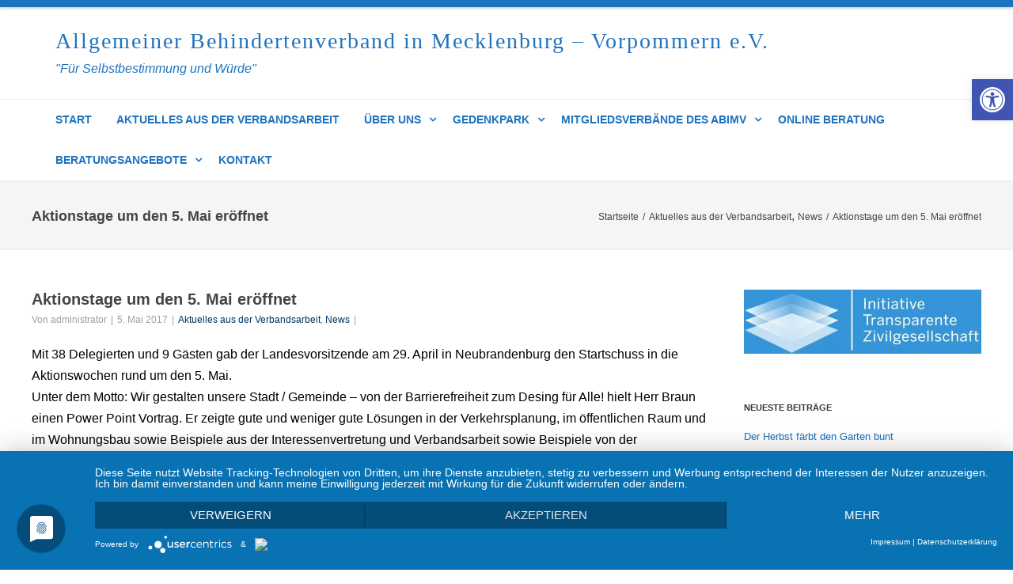

--- FILE ---
content_type: text/html; charset=UTF-8
request_url: https://abimv.de/2017/05/05/aktionstage-um-den-5-mai-eroeffnet/
body_size: 39245
content:

<!DOCTYPE html>
<!--[if IE 7]>
<html class="ie ie7" lang="de">
<![endif]-->
<!--[if IE 8]>
<html class="ie ie8" lang="de">
<![endif]-->
<!--[if !(IE 7) & !(IE 8)]><!-->
<html lang="de">
<!--<![endif]-->
<head>

	<meta charset="UTF-8" />
	<meta name="viewport" content="width=device-width" />
	
	<link rel="profile" href="https://gmpg.org/xfn/11" />
	<link rel="pingback" href="https://abimv.de/xmlrpc.php" />
	
<script type="application/javascript" src="https://app.usercentrics.eu/latest/main.js" id="YdLE81fd"></script>

<meta data-privacy-proxy-server = "https://privacy-proxy-server.usercentrics.eu">
<script type="application/javascript" src="https://privacy-proxy.usercentrics.eu/latest/uc-block.bundle.js">
</script>
	<style id="kirki-css-vars">:root{}</style><title>Aktionstage um den 5. Mai eröffnet &#8211; Allgemeiner Behindertenverband in Mecklenburg &#8211; Vorpommern e.V.</title>
<meta name='robots' content='max-image-preview:large' />
	<style>img:is([sizes="auto" i], [sizes^="auto," i]) { contain-intrinsic-size: 3000px 1500px }</style>
	<link rel="alternate" type="application/rss+xml" title="Allgemeiner Behindertenverband in Mecklenburg - Vorpommern e.V. &raquo; Feed" href="https://abimv.de/feed/" />
<link rel="alternate" type="text/calendar" title="Allgemeiner Behindertenverband in Mecklenburg - Vorpommern e.V. &raquo; iCal Feed" href="https://abimv.de/events/?ical=1" />
<script type="text/javascript">
/* <![CDATA[ */
window._wpemojiSettings = {"baseUrl":"https:\/\/s.w.org\/images\/core\/emoji\/16.0.1\/72x72\/","ext":".png","svgUrl":"https:\/\/s.w.org\/images\/core\/emoji\/16.0.1\/svg\/","svgExt":".svg","source":{"concatemoji":"https:\/\/abimv.de\/wp-includes\/js\/wp-emoji-release.min.js?ver=26c545b02c567796d1327ae60316dbec"}};
/*! This file is auto-generated */
!function(s,n){var o,i,e;function c(e){try{var t={supportTests:e,timestamp:(new Date).valueOf()};sessionStorage.setItem(o,JSON.stringify(t))}catch(e){}}function p(e,t,n){e.clearRect(0,0,e.canvas.width,e.canvas.height),e.fillText(t,0,0);var t=new Uint32Array(e.getImageData(0,0,e.canvas.width,e.canvas.height).data),a=(e.clearRect(0,0,e.canvas.width,e.canvas.height),e.fillText(n,0,0),new Uint32Array(e.getImageData(0,0,e.canvas.width,e.canvas.height).data));return t.every(function(e,t){return e===a[t]})}function u(e,t){e.clearRect(0,0,e.canvas.width,e.canvas.height),e.fillText(t,0,0);for(var n=e.getImageData(16,16,1,1),a=0;a<n.data.length;a++)if(0!==n.data[a])return!1;return!0}function f(e,t,n,a){switch(t){case"flag":return n(e,"\ud83c\udff3\ufe0f\u200d\u26a7\ufe0f","\ud83c\udff3\ufe0f\u200b\u26a7\ufe0f")?!1:!n(e,"\ud83c\udde8\ud83c\uddf6","\ud83c\udde8\u200b\ud83c\uddf6")&&!n(e,"\ud83c\udff4\udb40\udc67\udb40\udc62\udb40\udc65\udb40\udc6e\udb40\udc67\udb40\udc7f","\ud83c\udff4\u200b\udb40\udc67\u200b\udb40\udc62\u200b\udb40\udc65\u200b\udb40\udc6e\u200b\udb40\udc67\u200b\udb40\udc7f");case"emoji":return!a(e,"\ud83e\udedf")}return!1}function g(e,t,n,a){var r="undefined"!=typeof WorkerGlobalScope&&self instanceof WorkerGlobalScope?new OffscreenCanvas(300,150):s.createElement("canvas"),o=r.getContext("2d",{willReadFrequently:!0}),i=(o.textBaseline="top",o.font="600 32px Arial",{});return e.forEach(function(e){i[e]=t(o,e,n,a)}),i}function t(e){var t=s.createElement("script");t.src=e,t.defer=!0,s.head.appendChild(t)}"undefined"!=typeof Promise&&(o="wpEmojiSettingsSupports",i=["flag","emoji"],n.supports={everything:!0,everythingExceptFlag:!0},e=new Promise(function(e){s.addEventListener("DOMContentLoaded",e,{once:!0})}),new Promise(function(t){var n=function(){try{var e=JSON.parse(sessionStorage.getItem(o));if("object"==typeof e&&"number"==typeof e.timestamp&&(new Date).valueOf()<e.timestamp+604800&&"object"==typeof e.supportTests)return e.supportTests}catch(e){}return null}();if(!n){if("undefined"!=typeof Worker&&"undefined"!=typeof OffscreenCanvas&&"undefined"!=typeof URL&&URL.createObjectURL&&"undefined"!=typeof Blob)try{var e="postMessage("+g.toString()+"("+[JSON.stringify(i),f.toString(),p.toString(),u.toString()].join(",")+"));",a=new Blob([e],{type:"text/javascript"}),r=new Worker(URL.createObjectURL(a),{name:"wpTestEmojiSupports"});return void(r.onmessage=function(e){c(n=e.data),r.terminate(),t(n)})}catch(e){}c(n=g(i,f,p,u))}t(n)}).then(function(e){for(var t in e)n.supports[t]=e[t],n.supports.everything=n.supports.everything&&n.supports[t],"flag"!==t&&(n.supports.everythingExceptFlag=n.supports.everythingExceptFlag&&n.supports[t]);n.supports.everythingExceptFlag=n.supports.everythingExceptFlag&&!n.supports.flag,n.DOMReady=!1,n.readyCallback=function(){n.DOMReady=!0}}).then(function(){return e}).then(function(){var e;n.supports.everything||(n.readyCallback(),(e=n.source||{}).concatemoji?t(e.concatemoji):e.wpemoji&&e.twemoji&&(t(e.twemoji),t(e.wpemoji)))}))}((window,document),window._wpemojiSettings);
/* ]]> */
</script>
<style id='wp-emoji-styles-inline-css' type='text/css'>

	img.wp-smiley, img.emoji {
		display: inline !important;
		border: none !important;
		box-shadow: none !important;
		height: 1em !important;
		width: 1em !important;
		margin: 0 0.07em !important;
		vertical-align: -0.1em !important;
		background: none !important;
		padding: 0 !important;
	}
</style>
<link rel='stylesheet' id='wp-block-library-css' href='https://abimv.de/wp-includes/css/dist/block-library/style.min.css?ver=26c545b02c567796d1327ae60316dbec' type='text/css' media='all' />
<style id='classic-theme-styles-inline-css' type='text/css'>
/*! This file is auto-generated */
.wp-block-button__link{color:#fff;background-color:#32373c;border-radius:9999px;box-shadow:none;text-decoration:none;padding:calc(.667em + 2px) calc(1.333em + 2px);font-size:1.125em}.wp-block-file__button{background:#32373c;color:#fff;text-decoration:none}
</style>
<style id='global-styles-inline-css' type='text/css'>
:root{--wp--preset--aspect-ratio--square: 1;--wp--preset--aspect-ratio--4-3: 4/3;--wp--preset--aspect-ratio--3-4: 3/4;--wp--preset--aspect-ratio--3-2: 3/2;--wp--preset--aspect-ratio--2-3: 2/3;--wp--preset--aspect-ratio--16-9: 16/9;--wp--preset--aspect-ratio--9-16: 9/16;--wp--preset--color--black: #000000;--wp--preset--color--cyan-bluish-gray: #abb8c3;--wp--preset--color--white: #ffffff;--wp--preset--color--pale-pink: #f78da7;--wp--preset--color--vivid-red: #cf2e2e;--wp--preset--color--luminous-vivid-orange: #ff6900;--wp--preset--color--luminous-vivid-amber: #fcb900;--wp--preset--color--light-green-cyan: #7bdcb5;--wp--preset--color--vivid-green-cyan: #00d084;--wp--preset--color--pale-cyan-blue: #8ed1fc;--wp--preset--color--vivid-cyan-blue: #0693e3;--wp--preset--color--vivid-purple: #9b51e0;--wp--preset--gradient--vivid-cyan-blue-to-vivid-purple: linear-gradient(135deg,rgba(6,147,227,1) 0%,rgb(155,81,224) 100%);--wp--preset--gradient--light-green-cyan-to-vivid-green-cyan: linear-gradient(135deg,rgb(122,220,180) 0%,rgb(0,208,130) 100%);--wp--preset--gradient--luminous-vivid-amber-to-luminous-vivid-orange: linear-gradient(135deg,rgba(252,185,0,1) 0%,rgba(255,105,0,1) 100%);--wp--preset--gradient--luminous-vivid-orange-to-vivid-red: linear-gradient(135deg,rgba(255,105,0,1) 0%,rgb(207,46,46) 100%);--wp--preset--gradient--very-light-gray-to-cyan-bluish-gray: linear-gradient(135deg,rgb(238,238,238) 0%,rgb(169,184,195) 100%);--wp--preset--gradient--cool-to-warm-spectrum: linear-gradient(135deg,rgb(74,234,220) 0%,rgb(151,120,209) 20%,rgb(207,42,186) 40%,rgb(238,44,130) 60%,rgb(251,105,98) 80%,rgb(254,248,76) 100%);--wp--preset--gradient--blush-light-purple: linear-gradient(135deg,rgb(255,206,236) 0%,rgb(152,150,240) 100%);--wp--preset--gradient--blush-bordeaux: linear-gradient(135deg,rgb(254,205,165) 0%,rgb(254,45,45) 50%,rgb(107,0,62) 100%);--wp--preset--gradient--luminous-dusk: linear-gradient(135deg,rgb(255,203,112) 0%,rgb(199,81,192) 50%,rgb(65,88,208) 100%);--wp--preset--gradient--pale-ocean: linear-gradient(135deg,rgb(255,245,203) 0%,rgb(182,227,212) 50%,rgb(51,167,181) 100%);--wp--preset--gradient--electric-grass: linear-gradient(135deg,rgb(202,248,128) 0%,rgb(113,206,126) 100%);--wp--preset--gradient--midnight: linear-gradient(135deg,rgb(2,3,129) 0%,rgb(40,116,252) 100%);--wp--preset--font-size--small: 13px;--wp--preset--font-size--medium: 20px;--wp--preset--font-size--large: 36px;--wp--preset--font-size--x-large: 42px;--wp--preset--spacing--20: 0.44rem;--wp--preset--spacing--30: 0.67rem;--wp--preset--spacing--40: 1rem;--wp--preset--spacing--50: 1.5rem;--wp--preset--spacing--60: 2.25rem;--wp--preset--spacing--70: 3.38rem;--wp--preset--spacing--80: 5.06rem;--wp--preset--shadow--natural: 6px 6px 9px rgba(0, 0, 0, 0.2);--wp--preset--shadow--deep: 12px 12px 50px rgba(0, 0, 0, 0.4);--wp--preset--shadow--sharp: 6px 6px 0px rgba(0, 0, 0, 0.2);--wp--preset--shadow--outlined: 6px 6px 0px -3px rgba(255, 255, 255, 1), 6px 6px rgba(0, 0, 0, 1);--wp--preset--shadow--crisp: 6px 6px 0px rgba(0, 0, 0, 1);}:where(.is-layout-flex){gap: 0.5em;}:where(.is-layout-grid){gap: 0.5em;}body .is-layout-flex{display: flex;}.is-layout-flex{flex-wrap: wrap;align-items: center;}.is-layout-flex > :is(*, div){margin: 0;}body .is-layout-grid{display: grid;}.is-layout-grid > :is(*, div){margin: 0;}:where(.wp-block-columns.is-layout-flex){gap: 2em;}:where(.wp-block-columns.is-layout-grid){gap: 2em;}:where(.wp-block-post-template.is-layout-flex){gap: 1.25em;}:where(.wp-block-post-template.is-layout-grid){gap: 1.25em;}.has-black-color{color: var(--wp--preset--color--black) !important;}.has-cyan-bluish-gray-color{color: var(--wp--preset--color--cyan-bluish-gray) !important;}.has-white-color{color: var(--wp--preset--color--white) !important;}.has-pale-pink-color{color: var(--wp--preset--color--pale-pink) !important;}.has-vivid-red-color{color: var(--wp--preset--color--vivid-red) !important;}.has-luminous-vivid-orange-color{color: var(--wp--preset--color--luminous-vivid-orange) !important;}.has-luminous-vivid-amber-color{color: var(--wp--preset--color--luminous-vivid-amber) !important;}.has-light-green-cyan-color{color: var(--wp--preset--color--light-green-cyan) !important;}.has-vivid-green-cyan-color{color: var(--wp--preset--color--vivid-green-cyan) !important;}.has-pale-cyan-blue-color{color: var(--wp--preset--color--pale-cyan-blue) !important;}.has-vivid-cyan-blue-color{color: var(--wp--preset--color--vivid-cyan-blue) !important;}.has-vivid-purple-color{color: var(--wp--preset--color--vivid-purple) !important;}.has-black-background-color{background-color: var(--wp--preset--color--black) !important;}.has-cyan-bluish-gray-background-color{background-color: var(--wp--preset--color--cyan-bluish-gray) !important;}.has-white-background-color{background-color: var(--wp--preset--color--white) !important;}.has-pale-pink-background-color{background-color: var(--wp--preset--color--pale-pink) !important;}.has-vivid-red-background-color{background-color: var(--wp--preset--color--vivid-red) !important;}.has-luminous-vivid-orange-background-color{background-color: var(--wp--preset--color--luminous-vivid-orange) !important;}.has-luminous-vivid-amber-background-color{background-color: var(--wp--preset--color--luminous-vivid-amber) !important;}.has-light-green-cyan-background-color{background-color: var(--wp--preset--color--light-green-cyan) !important;}.has-vivid-green-cyan-background-color{background-color: var(--wp--preset--color--vivid-green-cyan) !important;}.has-pale-cyan-blue-background-color{background-color: var(--wp--preset--color--pale-cyan-blue) !important;}.has-vivid-cyan-blue-background-color{background-color: var(--wp--preset--color--vivid-cyan-blue) !important;}.has-vivid-purple-background-color{background-color: var(--wp--preset--color--vivid-purple) !important;}.has-black-border-color{border-color: var(--wp--preset--color--black) !important;}.has-cyan-bluish-gray-border-color{border-color: var(--wp--preset--color--cyan-bluish-gray) !important;}.has-white-border-color{border-color: var(--wp--preset--color--white) !important;}.has-pale-pink-border-color{border-color: var(--wp--preset--color--pale-pink) !important;}.has-vivid-red-border-color{border-color: var(--wp--preset--color--vivid-red) !important;}.has-luminous-vivid-orange-border-color{border-color: var(--wp--preset--color--luminous-vivid-orange) !important;}.has-luminous-vivid-amber-border-color{border-color: var(--wp--preset--color--luminous-vivid-amber) !important;}.has-light-green-cyan-border-color{border-color: var(--wp--preset--color--light-green-cyan) !important;}.has-vivid-green-cyan-border-color{border-color: var(--wp--preset--color--vivid-green-cyan) !important;}.has-pale-cyan-blue-border-color{border-color: var(--wp--preset--color--pale-cyan-blue) !important;}.has-vivid-cyan-blue-border-color{border-color: var(--wp--preset--color--vivid-cyan-blue) !important;}.has-vivid-purple-border-color{border-color: var(--wp--preset--color--vivid-purple) !important;}.has-vivid-cyan-blue-to-vivid-purple-gradient-background{background: var(--wp--preset--gradient--vivid-cyan-blue-to-vivid-purple) !important;}.has-light-green-cyan-to-vivid-green-cyan-gradient-background{background: var(--wp--preset--gradient--light-green-cyan-to-vivid-green-cyan) !important;}.has-luminous-vivid-amber-to-luminous-vivid-orange-gradient-background{background: var(--wp--preset--gradient--luminous-vivid-amber-to-luminous-vivid-orange) !important;}.has-luminous-vivid-orange-to-vivid-red-gradient-background{background: var(--wp--preset--gradient--luminous-vivid-orange-to-vivid-red) !important;}.has-very-light-gray-to-cyan-bluish-gray-gradient-background{background: var(--wp--preset--gradient--very-light-gray-to-cyan-bluish-gray) !important;}.has-cool-to-warm-spectrum-gradient-background{background: var(--wp--preset--gradient--cool-to-warm-spectrum) !important;}.has-blush-light-purple-gradient-background{background: var(--wp--preset--gradient--blush-light-purple) !important;}.has-blush-bordeaux-gradient-background{background: var(--wp--preset--gradient--blush-bordeaux) !important;}.has-luminous-dusk-gradient-background{background: var(--wp--preset--gradient--luminous-dusk) !important;}.has-pale-ocean-gradient-background{background: var(--wp--preset--gradient--pale-ocean) !important;}.has-electric-grass-gradient-background{background: var(--wp--preset--gradient--electric-grass) !important;}.has-midnight-gradient-background{background: var(--wp--preset--gradient--midnight) !important;}.has-small-font-size{font-size: var(--wp--preset--font-size--small) !important;}.has-medium-font-size{font-size: var(--wp--preset--font-size--medium) !important;}.has-large-font-size{font-size: var(--wp--preset--font-size--large) !important;}.has-x-large-font-size{font-size: var(--wp--preset--font-size--x-large) !important;}
:where(.wp-block-post-template.is-layout-flex){gap: 1.25em;}:where(.wp-block-post-template.is-layout-grid){gap: 1.25em;}
:where(.wp-block-columns.is-layout-flex){gap: 2em;}:where(.wp-block-columns.is-layout-grid){gap: 2em;}
:root :where(.wp-block-pullquote){font-size: 1.5em;line-height: 1.6;}
</style>
<link rel='stylesheet' id='rs-plugin-settings-css' href='https://abimv.de/wp-content/plugins/revslider/public/assets/css/rs6.css?ver=6.2.23' type='text/css' media='all' />
<style id='rs-plugin-settings-inline-css' type='text/css'>
#rs-demo-id {}
</style>
<link rel='stylesheet' id='pojo-a11y-css' href='https://abimv.de/wp-content/plugins/pojo-accessibility/modules/legacy/assets/css/style.min.css?ver=1.0.0' type='text/css' media='all' />
<link rel='stylesheet' id='vision-frontend-css' href='https://abimv.de/wp-content/plugins/vision-core/assets/css/frontend.css?ver=1.2.3' type='text/css' media='all' />
<link rel='stylesheet' id='magnificPopup-css' href='https://abimv.de/wp-content/themes/agama-pro/assets/css/magnific-popup.min.css?ver=1.4.4' type='text/css' media='all' />
<link rel='stylesheet' id='font-awesome-css' href='https://abimv.de/wp-content/themes/agama-pro/assets/css/font-awesome.min.css?ver=1.4.4' type='text/css' media='all' />
<link rel='stylesheet' id='agama-pro-style-css' href='https://abimv.de/wp-content/themes/agama-pro/style.css?ver=1.4.4' type='text/css' media='all' />
<link rel='stylesheet' id='agama-pro-minimized-css' href='https://abimv.de/wp-content/themes/agama-pro/assets/css/style.min.css?ver=1.4.4' type='text/css' media='all' />
<link rel='stylesheet' id='agama-pro-shortcodes-css' href='https://abimv.de/wp-content/themes/agama-pro/assets/css/shortcodes.css?ver=1.4.4' type='text/css' media='all' />
<!--[if lt IE 9]>
<link rel='stylesheet' id='agama-pro-ie-css' href='https://abimv.de/wp-content/themes/agama-pro/assets/css/ie.min.css?ver=1.4.4' type='text/css' media='all' />
<![endif]-->
<link rel='stylesheet' id='animate-css' href='https://abimv.de/wp-content/themes/agama-pro/assets/css/animate.css?ver=26c545b02c567796d1327ae60316dbec' type='text/css' media='all' />
<link rel='stylesheet' id='agama-responsive-css' href='https://abimv.de/wp-content/themes/agama-pro/assets/css/responsive.css?ver=1.4.4' type='text/css' media='all' />
<link rel='stylesheet' id='dry_awp_theme_style-css' href='https://abimv.de/wp-content/plugins/advanced-wp-columns/assets/css/awp-columns.css?ver=26c545b02c567796d1327ae60316dbec' type='text/css' media='all' />
<style id='dry_awp_theme_style-inline-css' type='text/css'>
@media screen and (max-width: 1024px) {	.csColumn {		clear: both !important;		float: none !important;		text-align: center !important;		margin-left:  10% !important;		margin-right: 10% !important;		width: 80% !important;	}	.csColumnGap {		display: none !important;	}}
</style>
<link rel='stylesheet' id='tablepress-default-css' href='https://abimv.de/wp-content/plugins/tablepress/css/build/default.css?ver=3.2.5' type='text/css' media='all' />
<link rel='stylesheet' id='kirki-styles-agama_options-css' href='https://abimv.de/wp-content/themes/agama-pro/framework/admin/kirki/assets/css/kirki-styles.css?ver=3.0.33' type='text/css' media='all' />
<style id='kirki-styles-agama_options-inline-css' type='text/css'>
body{font-family:Raleway, Helvetica, Arial, sans-serif;font-size:16px;background-color:#ffffff!important;}body:not(.top-bar-out) #top-bar, .top-bar-out .sticky-header, .header_v2 .sticky-header, .top-nav-wrapper, .footer-widgets,.woocommerce{border-top-color:#1e73be;}.top-navigation li ul li a:hover, .top-navigation li ul li a:focus, .main-navigation li ul li a:hover, .sticky-nav > li > ul.sub-menu > li:hover, .woocommerce{border-left-color:#1e73be;}.woocommerce{background:#1e73be;}#top-search-trigger.active{color:#1e73be!important;}.vision-search-form .vision-search-submit:hover, #vision-search-box i.fa-search, .thx_msg, #vision-pagination span, .entry-date .entry-date .format-box i, .entry-content .more-link, .format-box i, #comments .comments-title span, #respond .comment-reply-title span,.woocommerce{color:#1e73be;}.fancy-title.title-bottom-border h1, .fancy-title.title-bottom-border h2, .fancy-title.title-bottom-border h3, .fancy-title.title-bottom-border h4, .fancy-title.title-bottom-border h5, .fancy-title.title-bottom-border h6, .search__input, .sm-form-control:focus, .cart-product-thumbnail img:hover, #vision-pagination span.current{border-color:#1e73be;}input[type="submit"], .button, .button-3d:hover, .tagcloud a:hover, .entry-date .date-box, #respond #submit, .owl-theme .owl-controls .owl-nav [class*=owl-]:hover, .owl-theme .owl-dots .owl-dot span, .testimonial .flex-control-nav li a, #portfolio-filter li.activeFilter a, .feature-box .fbox-icon i, .feature-box .fbox-icon img, #vision-pagination span.current, #toTop:hover{background-color:#1e73be;}.loader-ellips__dot, .footer-widgets .widget-title:after{background:#1e73be;}.sticky-nav > ul > li > ul > li > ul > li:hover, .sticky-nav > li > ul > li > ul > li:hover, .vision-main-menu-cart .cart_count:before, #agama_wc_cart .cart_count:before{border-right-color:#1e73be;}.top-navigation li ul, .main-navigation li ul, .main-navigation .current-menu-item > a, .main-navigation .current-menu-ancestor > a:not(.sub-menu-link), .main-navigation .current_page_item > a:not(.sub-menu-link), .main-navigation .current_page_ancestor > a:not(.sub-menu-link), .sticky-nav > li.current_page_item a:not(.sub-menu-link), .sticky-nav > li.current-menu-item a:not(.sub-menu-link), .sticky-nav > li > ul, .sticky-nav > ul > li > ul > li > ul, .sticky-nav > li > ul > li > ul, .entry-content .more-link{border-bottom-color:#1e73be;}footer#colophon .site-info a:hover, footer#colophon .social-icons:hover{color:#1e73be;}a, .entry-content .single-line-meta a, #vision-pagination a{color:#033662;}a:hover, h1 a:hover, h2 a:hover, h3 a:hover, h4 a:hover, h5 a:hover, h6 a:hover, .entry-title a:hover, .single-line-meta a:hover, .widget-area .widget a:hover, footer[role="contentinfo"] a:hover, .product_title h3:hover, #portfolio-filter li a:hover, .portfolio-desc h3 a:hover, .portfolio-overlay a:hover, nav[role="navigation"]:hover, nav[role="navigation"] .nav-next a:hover, nav[role="navigation"] .nav-previous a:hover, a[rel="next"]:hover, a[rel="prev"]:hover, #secondary .cat-item a:hover{color:#333;}h1, h1 a{font-family:Raleway, Helvetica, Arial, sans-serif;font-size:20px;font-weight:600;color:#444444;}h2, h2 a{font-family:Raleway, Helvetica, Arial, sans-serif;font-size:18px;font-weight:600;color:#444;}h3, h3 a{font-family:Raleway, Helvetica, Arial, sans-serif;font-size:16px;font-weight:600;color:#444;}h4, h4 a{font-family:Raleway, Helvetica, Arial, sans-serif;font-size:14px;font-weight:600;color:#444;}h5, h5 a{font-family:Raleway, Helvetica, Arial, sans-serif;font-size:13px;font-weight:600;color:#444;}h6, h6 a{font-family:Raleway, Helvetica, Arial, sans-serif;font-size:12px;font-weight:600;color:#444;}body.page h1.entry-title{font-family:Raleway, Helvetica, Arial, sans-serif;font-size:22px;font-weight:normal;line-height:1.2;color:#444;}body:not(.header_v2):not(.header_v3) #main-wrapper{margin-top:0px;}header.header_v1 hgroup{margin-top:24px;margin-bottom:24px;}body:not(.top-bar-out) #top-bar, .top-bar-out .sticky-header, body.header_v2:not(.header_transparent) .sticky-header, .top-nav-wrapper{border-top-width:9px;}body:not(.top-bar-out) #top-bar, .top-bar-out .sticky-header, .header_v2 .sticky-header, .top-nav-wrapper{border-top-style:solid;}#masthead .logo{max-height:84px;}#masthead, .sticky-header-shrink, #masthead nav:not(.mobile-menu) ul.sub-menu{background-color:rgba(255, 255, 255, 1);}header.header_v2 .sticky-header-shrink{background-color:rgba(255, 255, 255, .95);}header.header_v3 .sticky-header-shrink{background-color:rgba(255, 255, 255, .95);}#masthead, .sticky-header-shrink, #masthead nav ul.sub-menu, #masthead .mobile-menu{background-repeat:no-repeat;background-attachment:inherit;background-position:inherit;-webkit-background-size:inherit;-moz-background-size:inherit;-ms-background-size:inherit;-o-background-size:inherit;background-size:inherit;}#masthead .agama-top-nav a{font-family:"Roboto Condensed", Helvetica, Arial, sans-serif;font-size:14px;font-weight:700;color:#1e73be;}#masthead .agama-top-nav a:hover{color:#1e73be;}#masthead .agama-primary-nav a{font-family:"Roboto Condensed", Helvetica, Arial, sans-serif;font-size:14px;font-weight:700;color:#1e73be;}#masthead .agama-primary-nav a:hover{color:#1e73be;}nav.mobile-menu ul li a{font-family:Raleway, Helvetica, Arial, sans-serif;font-size:13px;font-weight:700;}nav.mobile-menu{background:#FFFFFF;}ul.mobile-menu-icons li a, nav.mobile-menu ul li a{color:#1e73be;}ul.mobile-menu-icons li a:hover, nav.mobile-menu ul li a:hover{color:#1e73be;}#secondary .widget .widget-title{font-family:Raleway, Helvetica, Arial, sans-serif;font-size:11px;font-weight:700;line-height:2.181818182;color:#353535;}#secondary .widget{font-family:inherit;font-size:15px;line-height:1.846153846;color:#232323;}#secondary .widget a{color:#1e73be;}#secondary .widget a:hover{color:#1e73be;}#agama_slider .slide-1 h2.slide-title{font-family:"Crete Round", Georgia, serif;font-size:46px;color:#fff;}#agama_slider .slide-2 h2.slide-title{font-family:"Crete Round", Georgia, serif;font-size:46px;color:#fff;}#agama_slider .slide-3 h2.slide-title{font-family:"Crete Round", Georgia, serif;font-size:46px;color:#fff;}#agama_slider .slide-4 h2.slide-title{font-family:"Crete Round", Georgia, serif;font-size:46px;color:#fff;}#agama_slider .slide-5 h2.slide-title{font-family:"Crete Round", Georgia, serif;font-size:46px;color:#fff;}#agama_slider .slide-6 h2.slide-title{font-family:"Crete Round", Georgia, serif;font-size:46px;color:#fff;}#agama_slider .slide-7 h2.slide-title{font-family:"Crete Round", Georgia, serif;font-size:46px;color:#fff;}#agama_slider .slide-8 h2.slide-title{font-family:"Crete Round", Georgia, serif;font-size:46px;color:#fff;}#agama_slider .slide-9 h2.slide-title{font-family:"Crete Round", Georgia, serif;font-size:46px;color:#fff;}#agama_slider .slide-10 h2.slide-title{font-family:"Crete Round", Georgia, serif;font-size:46px;color:#fff;}.vision-page-title-bar{height:87px;background-color:#f5f5f5;border-color:#EEE;background-repeat:no-repeat;background-attachment:inherit;background-position:inherit;-webkit-background-size:inherit;-moz-background-size:inherit;-ms-background-size:inherit;-o-background-size:inherit;background-size:inherit;}.vision-page-title-bar, .vision-page-title-bar h1, .vision-page-title-bar span{color:#444;}.vision-page-title-bar a span{color:#444;}.vision-page-title-bar a:hover span{color:#A2C605;}.vision-page-title-bar, .vision-page-title-bar h1{font-family:Raleway, Helvetica, Arial, sans-serif;}.vision-page-title-bar h1{font-family:inherit;font-size:18px;}.vision-page-title-bar span, .vision-page-title-bar span a{font-family:inherit;font-size:12px;}.fbox-1 i.fa:not(.fa-link){color:#A2C605;}.fbox-2 i.fa:not(.fa-link){color:#A2C605;}.fbox-3 i.fa:not(.fa-link){color:#A2C605;}.fbox-4 i.fa:not(.fa-link){color:#A2C605;}.fbox-5 i.fa:not(.fa-link){color:#A2C605;}.fbox-6 i.fa:not(.fa-link){color:#A2C605;}.fbox-7 i.fa:not(.fa-link){color:#A2C605;}.fbox-8 i.fa:not(.fa-link){color:#A2C605;}.page-template-contact .vision-contact-email{display:block;}.footer-widgets{background-color:#314150;}footer[role=contentinfo]{background-color:#293744;}#footer-wrapper{background-repeat:no-repeat;background-attachment:inherit;background-position:inherit;-webkit-background-size:inherit;-moz-background-size:inherit;-ms-background-size:inherit;-o-background-size:inherit;background-size:inherit;}.footer-widgets .widget h3{font-family:Raleway, Helvetica, Arial, sans-serif;font-size:15px;font-weight:600;color:#fff;}.footer-widgets .widget, .footer-widgets .widget ul li a{font-family:"Montserrat Alternates", Helvetica, Arial, sans-serif;font-size:12px;font-weight:400;color:#cddeee;}.footer-widgets .widget ul li a:hover{font-family:inherit;color:#fff;}footer .site-info{font-family:Lato, Helvetica, Arial, sans-serif;font-size:12px;font-weight:400;}#masthead .site-title a{color:#515151;font-family:"Crete Round", Georgia, serif;font-size:45px;}#masthead .site-title a:hover{color:#333;}
</style>
<script type="text/javascript" src="https://abimv.de/wp-includes/js/jquery/jquery.min.js?ver=3.7.1" id="jquery-core-js"></script>
<script type="text/javascript" src="https://abimv.de/wp-includes/js/jquery/jquery-migrate.min.js?ver=3.4.1" id="jquery-migrate-js"></script>
<script type="text/javascript" src="https://abimv.de/wp-content/plugins/revslider/public/assets/js/rbtools.min.js?ver=6.2.23" id="tp-tools-js"></script>
<script type="text/javascript" src="https://abimv.de/wp-content/plugins/revslider/public/assets/js/rs6.min.js?ver=6.2.23" id="revmin-js"></script>
<script type="text/javascript" src="https://abimv.de/wp-content/plugins/vision-core/assets/js/shortcodes.js?ver=1.2.3" id="vision-shortcodes-js"></script>
<script type="text/javascript" id="agama-plugins-js-extra">
/* <![CDATA[ */
var plugin = {"niceScroll":"","slider":"","header_image_particles":"1","slider_particles":""};
/* ]]> */
</script>
<script type="text/javascript" src="https://abimv.de/wp-content/themes/agama-pro/assets/js/plugins.js?ver=1.4.4" id="agama-plugins-js"></script>
<link rel="https://api.w.org/" href="https://abimv.de/wp-json/" /><link rel="alternate" title="JSON" type="application/json" href="https://abimv.de/wp-json/wp/v2/posts/1273" /><link rel="EditURI" type="application/rsd+xml" title="RSD" href="https://abimv.de/xmlrpc.php?rsd" />
<link rel="canonical" href="https://abimv.de/2017/05/05/aktionstage-um-den-5-mai-eroeffnet/" />
<link rel="alternate" title="oEmbed (JSON)" type="application/json+oembed" href="https://abimv.de/wp-json/oembed/1.0/embed?url=https%3A%2F%2Fabimv.de%2F2017%2F05%2F05%2Faktionstage-um-den-5-mai-eroeffnet%2F" />
<link rel="alternate" title="oEmbed (XML)" type="text/xml+oembed" href="https://abimv.de/wp-json/oembed/1.0/embed?url=https%3A%2F%2Fabimv.de%2F2017%2F05%2F05%2Faktionstage-um-den-5-mai-eroeffnet%2F&#038;format=xml" />
<meta name="tec-api-version" content="v1"><meta name="tec-api-origin" content="https://abimv.de"><link rel="alternate" href="https://abimv.de/wp-json/tribe/events/v1/" /><style type="text/css">
#pojo-a11y-toolbar .pojo-a11y-toolbar-toggle a{ background-color: #4054b2;	color: #ffffff;}
#pojo-a11y-toolbar .pojo-a11y-toolbar-overlay, #pojo-a11y-toolbar .pojo-a11y-toolbar-overlay ul.pojo-a11y-toolbar-items.pojo-a11y-links{ border-color: #4054b2;}
body.pojo-a11y-focusable a:focus{ outline-style: solid !important;	outline-width: 1px !important;	outline-color: #FF0000 !important;}
#pojo-a11y-toolbar{ top: 100px !important;}
#pojo-a11y-toolbar .pojo-a11y-toolbar-overlay{ background-color: #ffffff;}
#pojo-a11y-toolbar .pojo-a11y-toolbar-overlay ul.pojo-a11y-toolbar-items li.pojo-a11y-toolbar-item a, #pojo-a11y-toolbar .pojo-a11y-toolbar-overlay p.pojo-a11y-toolbar-title{ color: #333333;}
#pojo-a11y-toolbar .pojo-a11y-toolbar-overlay ul.pojo-a11y-toolbar-items li.pojo-a11y-toolbar-item a.active{ background-color: #4054b2;	color: #ffffff;}
@media (max-width: 767px) { #pojo-a11y-toolbar { top: 50px !important; } }</style><style id="agama-front-page-boxes-css" type="text/css">#frontpage-boxes div[class^="fbox"], #frontpage-boxes div[class*="fbox"] { text-align: center; }.fbox-1 a.button {margin-top: 15px;}.fbox-2 a.button {margin-top: 15px;}.fbox-3 a.button {margin-top: 15px;}.fbox-4 a.button {margin-top: 15px;}</style><!--[if lt IE 9]><script src="https://abimv.de/wp-content/themes/agama-pro/assets/js/html5.js"></script><![endif]-->	<style type="text/css" id="agama-customize-css">
    
                .site-header .sticky-header.sticky-header-shrink h1, 
                .site-header .sticky-header.sticky-header-shrink h1 a, 
                .sticky-header-shrink .sticky-nav li a { line-height: 87px; }#main-wrapper { max-width: 100%; }.site-header .sticky-header .sticky-header-inner, .vision-row, .footer-sub-wrapper {max-width: 1200px;}#page-title .container {width: 1200px;}
	
	
	.comment-content .comment-author cite {
		background-color: #1e73be;
		border: 1px solid #1e73be;
	}

		blockquote {
		border-left: 3px solid #1e73be;
	}
	        
    #agama_slider .slide-1 .button-border{border-color:#ffffff;color:#ffffff;}#agama_slider .slide-1 .button-border:hover{background-color:#ffffff;}#agama_slider .slide-2 .button-border{border-color:#ffffff;color:#ffffff;}#agama_slider .slide-2 .button-border:hover{background-color:#ffffff;}#agama_slider .slide-3 .button-border{border-color:#fcfcfc;color:#fcfcfc;}#agama_slider .slide-3 .button-border:hover{background-color:#fcfcfc;}#agama_slider .slide-4 .button-border{border-color:#ffffff;color:#ffffff;}#agama_slider .slide-4 .button-border:hover{background-color:#ffffff;}#agama_slider .slide-5 .button-border{border-color:#ffffff;color:#ffffff;}#agama_slider .slide-5 .button-border:hover{background-color:#ffffff;}#agama_slider .slide-6 .button-border{border-color:#ffffff;color:#ffffff;}#agama_slider .slide-6 .button-border:hover{background-color:#ffffff;}#agama_slider .slide-7 .button-border{border-color:#A2C605;color:#A2C605;}#agama_slider .slide-7 .button-border:hover{background-color:#A2C605;}#agama_slider .slide-8 .button-border{border-color:#A2C605;color:#A2C605;}#agama_slider .slide-8 .button-border:hover{background-color:#A2C605;}#agama_slider .slide-9 .button-border{border-color:#A2C605;color:#A2C605;}#agama_slider .slide-9 .button-border:hover{background-color:#A2C605;}#agama_slider .slide-10 .button-border{border-color:#A2C605;color:#A2C605;}#agama_slider .slide-10 .button-border:hover{background-color:#A2C605;}	
	
	
	.vision_tabs #tabs li.active a {
		border-top: 3px solid #1e73be;
	}

	
	

	    	</style>
	<meta name="generator" content="Powered by WPBakery Page Builder - drag and drop page builder for WordPress."/>
<meta name="generator" content="Powered by Slider Revolution 6.2.23 - responsive, Mobile-Friendly Slider Plugin for WordPress with comfortable drag and drop interface." />
<script type="text/javascript">function setREVStartSize(e){
			//window.requestAnimationFrame(function() {				 
				window.RSIW = window.RSIW===undefined ? window.innerWidth : window.RSIW;	
				window.RSIH = window.RSIH===undefined ? window.innerHeight : window.RSIH;	
				try {								
					var pw = document.getElementById(e.c).parentNode.offsetWidth,
						newh;
					pw = pw===0 || isNaN(pw) ? window.RSIW : pw;
					e.tabw = e.tabw===undefined ? 0 : parseInt(e.tabw);
					e.thumbw = e.thumbw===undefined ? 0 : parseInt(e.thumbw);
					e.tabh = e.tabh===undefined ? 0 : parseInt(e.tabh);
					e.thumbh = e.thumbh===undefined ? 0 : parseInt(e.thumbh);
					e.tabhide = e.tabhide===undefined ? 0 : parseInt(e.tabhide);
					e.thumbhide = e.thumbhide===undefined ? 0 : parseInt(e.thumbhide);
					e.mh = e.mh===undefined || e.mh=="" || e.mh==="auto" ? 0 : parseInt(e.mh,0);		
					if(e.layout==="fullscreen" || e.l==="fullscreen") 						
						newh = Math.max(e.mh,window.RSIH);					
					else{					
						e.gw = Array.isArray(e.gw) ? e.gw : [e.gw];
						for (var i in e.rl) if (e.gw[i]===undefined || e.gw[i]===0) e.gw[i] = e.gw[i-1];					
						e.gh = e.el===undefined || e.el==="" || (Array.isArray(e.el) && e.el.length==0)? e.gh : e.el;
						e.gh = Array.isArray(e.gh) ? e.gh : [e.gh];
						for (var i in e.rl) if (e.gh[i]===undefined || e.gh[i]===0) e.gh[i] = e.gh[i-1];
											
						var nl = new Array(e.rl.length),
							ix = 0,						
							sl;					
						e.tabw = e.tabhide>=pw ? 0 : e.tabw;
						e.thumbw = e.thumbhide>=pw ? 0 : e.thumbw;
						e.tabh = e.tabhide>=pw ? 0 : e.tabh;
						e.thumbh = e.thumbhide>=pw ? 0 : e.thumbh;					
						for (var i in e.rl) nl[i] = e.rl[i]<window.RSIW ? 0 : e.rl[i];
						sl = nl[0];									
						for (var i in nl) if (sl>nl[i] && nl[i]>0) { sl = nl[i]; ix=i;}															
						var m = pw>(e.gw[ix]+e.tabw+e.thumbw) ? 1 : (pw-(e.tabw+e.thumbw)) / (e.gw[ix]);					
						newh =  (e.gh[ix] * m) + (e.tabh + e.thumbh);
					}				
					if(window.rs_init_css===undefined) window.rs_init_css = document.head.appendChild(document.createElement("style"));					
					document.getElementById(e.c).height = newh+"px";
					window.rs_init_css.innerHTML += "#"+e.c+"_wrapper { height: "+newh+"px }";				
				} catch(e){
					console.log("Failure at Presize of Slider:" + e)
				}					   
			//});
		  };</script>
<noscript><style> .wpb_animate_when_almost_visible { opacity: 1; }</style></noscript>
</head>

<body data-rsssl=1 class="wp-singular post-template-default single single-post postid-1273 single-format-standard wp-theme-agama-pro tribe-no-js header_v1 wpb-js-composer js-comp-ver-6.6.0 vc_responsive">

<!-- Main Wrappe -->
<div id="main-wrapper" class="main-wrapper">
	
	<!-- Header -->
	<header id="masthead" class="site-header header_v1 clearfix" role="banner">
	
		
<!-- Top Wrapper -->
<div class="top-nav-wrapper">
	
	<div class="top-nav-sub-wrapper">
		
				
				
	</div>
	
</div><!-- Top Wrapper End -->

<hgroup>
    
    		<h1 class="site-title"><a href="https://abimv.de/" title="Allgemeiner Behindertenverband in Mecklenburg &#8211; Vorpommern e.V." rel="home" class="vision-logo-url">Allgemeiner Behindertenverband in Mecklenburg &#8211; Vorpommern e.V.</a></h1>
					<h2 class="site-description">&quot;Für Selbstbestimmung und Würde&quot;</h2>
				
	<ul class="mobile-menu-icons clear">
				<li><a href="#mobile-menu" data-toggle="collapse" class="mobile-menu-toggle collapsed"></a></li>
	</ul>
	
</hgroup>

<!-- Primary Navigation -->
<nav id="site-navigation" class="main-navigation agama-primary-nav clear" role="navigation">
	<div class="main-navigation-sub-wrapper">
		<ul id="menu-menu-1" class="nav-menu"><li id="nav-menu-item-67" class="main-menu-item  menu-item-even menu-item-depth-0 menu-item menu-item-type-post_type menu-item-object-page menu-item-home"><a href="https://abimv.de/" class="menu-link main-menu-link">Start</a></li>
<li id="nav-menu-item-1086" class="main-menu-item  menu-item-even menu-item-depth-0 menu-item menu-item-type-taxonomy menu-item-object-category current-post-ancestor current-menu-parent current-post-parent"><a href="https://abimv.de/category/aktuelles-aus-der-verbandsarbeit/" class="menu-link main-menu-link">Aktuelles aus der Verbandsarbeit</a></li>
<li id="nav-menu-item-81" class="main-menu-item  menu-item-even menu-item-depth-0 menu-item menu-item-type-post_type menu-item-object-page menu-item-has-children"><a href="https://abimv.de/ueber-uns/" class="menu-link main-menu-link">Über uns</a>
<ul class="sub-menu menu-odd  menu-depth-1">
	<li id="nav-menu-item-82" class="sub-menu-item  menu-item-odd menu-item-depth-1 menu-item menu-item-type-post_type menu-item-object-page"><a href="https://abimv.de/ueber-uns/vorstand/" class="menu-link sub-menu-link">Vorstand</a></li>
	<li id="nav-menu-item-78" class="sub-menu-item  menu-item-odd menu-item-depth-1 menu-item menu-item-type-post_type menu-item-object-page"><a href="https://abimv.de/ueber-uns/satzung/" class="menu-link sub-menu-link">Satzung</a></li>
	<li id="nav-menu-item-1617" class="sub-menu-item  menu-item-odd menu-item-depth-1 menu-item menu-item-type-post_type menu-item-object-page"><a href="https://abimv.de/ueber-uns/transparenzerklaerung/" class="menu-link sub-menu-link">Transparenzerklärung</a></li>
</ul>
</li>
<li id="nav-menu-item-215" class="main-menu-item  menu-item-even menu-item-depth-0 menu-item menu-item-type-post_type menu-item-object-page menu-item-has-children"><a href="https://abimv.de/gedenkpark/" class="menu-link main-menu-link">Gedenkpark</a>
<ul class="sub-menu menu-odd  menu-depth-1">
	<li id="nav-menu-item-414" class="sub-menu-item  menu-item-odd menu-item-depth-1 menu-item menu-item-type-taxonomy menu-item-object-category"><a href="https://abimv.de/category/alt-rehse/" class="menu-link sub-menu-link">Alt Rehse</a></li>
	<li id="nav-menu-item-485" class="sub-menu-item  menu-item-odd menu-item-depth-1 menu-item menu-item-type-taxonomy menu-item-object-category"><a href="https://abimv.de/category/oberwalde/" class="menu-link sub-menu-link">Obrawalde</a></li>
	<li id="nav-menu-item-486" class="sub-menu-item  menu-item-odd menu-item-depth-1 menu-item menu-item-type-taxonomy menu-item-object-category"><a href="https://abimv.de/category/ravensbrueck/" class="menu-link sub-menu-link">Ravensbrück</a></li>
	<li id="nav-menu-item-487" class="sub-menu-item  menu-item-odd menu-item-depth-1 menu-item menu-item-type-taxonomy menu-item-object-category"><a href="https://abimv.de/category/rostock/" class="menu-link sub-menu-link">Rostock</a></li>
	<li id="nav-menu-item-483" class="sub-menu-item  menu-item-odd menu-item-depth-1 menu-item menu-item-type-taxonomy menu-item-object-category"><a href="https://abimv.de/category/gedenkpark-schwerin/" class="menu-link sub-menu-link">Schwerin</a></li>
	<li id="nav-menu-item-484" class="sub-menu-item  menu-item-odd menu-item-depth-1 menu-item menu-item-type-taxonomy menu-item-object-category"><a href="https://abimv.de/category/stralsund/" class="menu-link sub-menu-link">Stralsund</a></li>
	<li id="nav-menu-item-482" class="sub-menu-item  menu-item-odd menu-item-depth-1 menu-item menu-item-type-taxonomy menu-item-object-category"><a href="https://abimv.de/category/ueckermuende/" class="menu-link sub-menu-link">Ueckermünde</a></li>
	<li id="nav-menu-item-490" class="sub-menu-item  menu-item-odd menu-item-depth-1 menu-item menu-item-type-taxonomy menu-item-object-category"><a href="https://abimv.de/category/wismar/" class="menu-link sub-menu-link">Wismar</a></li>
</ul>
</li>
<li id="nav-menu-item-74" class="main-menu-item  menu-item-even menu-item-depth-0 menu-item menu-item-type-post_type menu-item-object-page menu-item-has-children"><a href="https://abimv.de/mitgliedsverbaende-des-abimv/" class="menu-link main-menu-link">Mitgliedsverbände des ABIMV</a>
<ul class="sub-menu menu-odd  menu-depth-1">
	<li id="nav-menu-item-275" class="sub-menu-item  menu-item-odd menu-item-depth-1 menu-item menu-item-type-post_type menu-item-object-page"><a href="https://abimv.de/mitgliedsverbaende-des-abimv/273-2/" class="menu-link sub-menu-link">Burg Stargard</a></li>
	<li id="nav-menu-item-291" class="sub-menu-item  menu-item-odd menu-item-depth-1 menu-item menu-item-type-post_type menu-item-object-page"><a href="https://abimv.de/mitgliedsverbaende-des-abimv/mitgliedsverband-buetzow/" class="menu-link sub-menu-link">Bützow</a></li>
	<li id="nav-menu-item-290" class="sub-menu-item  menu-item-odd menu-item-depth-1 menu-item menu-item-type-post_type menu-item-object-page"><a href="https://abimv.de/mitgliedsverbaende-des-abimv/mitgliedsverband-greifswald/" class="menu-link sub-menu-link">Greifswald</a></li>
	<li id="nav-menu-item-618" class="sub-menu-item  menu-item-odd menu-item-depth-1 menu-item menu-item-type-post_type menu-item-object-page"><a href="https://abimv.de/mitgliedsverbaende-des-abimv/mitgliedsverein-neubrandenburg/" class="menu-link sub-menu-link">Neubrandenburg</a></li>
	<li id="nav-menu-item-619" class="sub-menu-item  menu-item-odd menu-item-depth-1 menu-item menu-item-type-post_type menu-item-object-page"><a href="https://abimv.de/mitgliedsverbaende-des-abimv/mitgliedsverband-pasewalk/" class="menu-link sub-menu-link">Pasewalk</a></li>
	<li id="nav-menu-item-614" class="sub-menu-item  menu-item-odd menu-item-depth-1 menu-item menu-item-type-post_type menu-item-object-page"><a href="https://abimv.de/mitgliedsverbaende-des-abimv/mitgliedsverband-rostock/" class="menu-link sub-menu-link">Rostock</a></li>
	<li id="nav-menu-item-615" class="sub-menu-item  menu-item-odd menu-item-depth-1 menu-item menu-item-type-post_type menu-item-object-page"><a href="https://abimv.de/mitgliedsverbaende-des-abimv/behindertenverband-stralsund-e-v/" class="menu-link sub-menu-link">Stralsund</a></li>
	<li id="nav-menu-item-72" class="sub-menu-item  menu-item-odd menu-item-depth-1 menu-item menu-item-type-post_type menu-item-object-page"><a href="https://abimv.de/mitgliedsverbaende-des-abimv/mitgliedsverband-ueckermuende/" class="menu-link sub-menu-link">Ueckermünde</a></li>
	<li id="nav-menu-item-1882" class="sub-menu-item  menu-item-odd menu-item-depth-1 menu-item menu-item-type-post_type menu-item-object-page menu-item-has-children"><a href="https://abimv.de/mitgliedsverbaende-des-abimv/waren-mueritz/" class="menu-link sub-menu-link">Waren/Müritz</a>
	<ul class="sub-menu menu-even sub-sub-menu menu-depth-2">
		<li id="nav-menu-item-73" class="sub-menu-item sub-sub-menu-item menu-item-even menu-item-depth-2 menu-item menu-item-type-post_type menu-item-object-page"><a href="https://abimv.de/mitgliedsverbaende-des-abimv/mitgliedsverband-waren-mueritz/" class="menu-link sub-menu-link">Behindertenverband Müritz e.V.</a></li>
		<li id="nav-menu-item-622" class="sub-menu-item sub-sub-menu-item menu-item-even menu-item-depth-2 menu-item menu-item-type-post_type menu-item-object-page"><a href="https://abimv.de/mitgliedsverbaende-des-abimv/mitgliedsverband-humanitas-mueritz-e-v/" class="menu-link sub-menu-link">Humanitas Müritz e.V.</a></li>
	</ul>
</li>
	<li id="nav-menu-item-669" class="sub-menu-item  menu-item-odd menu-item-depth-1 menu-item menu-item-type-post_type menu-item-object-page"><a href="https://abimv.de/mitgliedsverbaende-des-abimv/partnerverbaende/" class="menu-link sub-menu-link">Partnerverbände</a></li>
</ul>
</li>
<li id="nav-menu-item-76" class="main-menu-item  menu-item-even menu-item-depth-0 menu-item menu-item-type-post_type menu-item-object-page"><a href="https://abimv.de/online-beratung/" class="menu-link main-menu-link">Online Beratung</a></li>
<li id="nav-menu-item-63" class="main-menu-item  menu-item-even menu-item-depth-0 menu-item menu-item-type-post_type menu-item-object-page menu-item-has-children"><a href="https://abimv.de/beratungsangebot/" class="menu-link main-menu-link">Beratungsangebote</a>
<ul class="sub-menu menu-odd  menu-depth-1">
	<li id="nav-menu-item-77" class="sub-menu-item  menu-item-odd menu-item-depth-1 menu-item menu-item-type-post_type menu-item-object-page"><a href="https://abimv.de/regionalberatungsstelle/" class="menu-link sub-menu-link">Regionalberatungsstelle – geschlossen zum 31.12.2021</a></li>
	<li id="nav-menu-item-80" class="sub-menu-item  menu-item-odd menu-item-depth-1 menu-item menu-item-type-post_type menu-item-object-page"><a href="https://abimv.de/teilhabeberatung/" class="menu-link sub-menu-link">EUTB® Teilhabeberatung – geschlossen zum 31.12.2022</a></li>
	<li id="nav-menu-item-2287" class="sub-menu-item  menu-item-odd menu-item-depth-1 menu-item menu-item-type-post_type menu-item-object-page"><a href="https://abimv.de/ehrenamtliche-beratung/" class="menu-link sub-menu-link">Ehrenamtliche Beratung</a></li>
	<li id="nav-menu-item-1746" class="sub-menu-item  menu-item-odd menu-item-depth-1 menu-item menu-item-type-post_type menu-item-object-page"><a href="https://abimv.de/aktuelles-aus-dem-gesetz/" class="menu-link sub-menu-link">Aktuelles aus dem Gesetz</a></li>
</ul>
</li>
<li id="nav-menu-item-69" class="main-menu-item  menu-item-even menu-item-depth-0 menu-item menu-item-type-post_type menu-item-object-page"><a href="https://abimv.de/kontakt/" class="menu-link main-menu-link">Kontakt</a></li>
</ul>	</div>
</nav><!-- Primary Navigation -->


			<!-- Mobile Navigation -->
			<nav class="mobile-menu collapse">
				<ul id="menu-menu-2" class="menu"><li id="nav-menu-item-67" class="main-menu-item  menu-item-even menu-item-depth-0 menu-item menu-item-type-post_type menu-item-object-page menu-item-home"><a href="https://abimv.de/" class="menu-link main-menu-link">Start</a></li>
<li id="nav-menu-item-1086" class="main-menu-item  menu-item-even menu-item-depth-0 menu-item menu-item-type-taxonomy menu-item-object-category current-post-ancestor current-menu-parent current-post-parent"><a href="https://abimv.de/category/aktuelles-aus-der-verbandsarbeit/" class="menu-link main-menu-link">Aktuelles aus der Verbandsarbeit</a></li>
<li id="nav-menu-item-81" class="main-menu-item  menu-item-even menu-item-depth-0 menu-item menu-item-type-post_type menu-item-object-page menu-item-has-children"><a href="https://abimv.de/ueber-uns/" class="menu-link main-menu-link">Über uns</a>
<ul class="sub-menu menu-odd  menu-depth-1">
	<li id="nav-menu-item-82" class="sub-menu-item  menu-item-odd menu-item-depth-1 menu-item menu-item-type-post_type menu-item-object-page"><a href="https://abimv.de/ueber-uns/vorstand/" class="menu-link sub-menu-link">Vorstand</a></li>
	<li id="nav-menu-item-78" class="sub-menu-item  menu-item-odd menu-item-depth-1 menu-item menu-item-type-post_type menu-item-object-page"><a href="https://abimv.de/ueber-uns/satzung/" class="menu-link sub-menu-link">Satzung</a></li>
	<li id="nav-menu-item-1617" class="sub-menu-item  menu-item-odd menu-item-depth-1 menu-item menu-item-type-post_type menu-item-object-page"><a href="https://abimv.de/ueber-uns/transparenzerklaerung/" class="menu-link sub-menu-link">Transparenzerklärung</a></li>
</ul>
</li>
<li id="nav-menu-item-215" class="main-menu-item  menu-item-even menu-item-depth-0 menu-item menu-item-type-post_type menu-item-object-page menu-item-has-children"><a href="https://abimv.de/gedenkpark/" class="menu-link main-menu-link">Gedenkpark</a>
<ul class="sub-menu menu-odd  menu-depth-1">
	<li id="nav-menu-item-414" class="sub-menu-item  menu-item-odd menu-item-depth-1 menu-item menu-item-type-taxonomy menu-item-object-category"><a href="https://abimv.de/category/alt-rehse/" class="menu-link sub-menu-link">Alt Rehse</a></li>
	<li id="nav-menu-item-485" class="sub-menu-item  menu-item-odd menu-item-depth-1 menu-item menu-item-type-taxonomy menu-item-object-category"><a href="https://abimv.de/category/oberwalde/" class="menu-link sub-menu-link">Obrawalde</a></li>
	<li id="nav-menu-item-486" class="sub-menu-item  menu-item-odd menu-item-depth-1 menu-item menu-item-type-taxonomy menu-item-object-category"><a href="https://abimv.de/category/ravensbrueck/" class="menu-link sub-menu-link">Ravensbrück</a></li>
	<li id="nav-menu-item-487" class="sub-menu-item  menu-item-odd menu-item-depth-1 menu-item menu-item-type-taxonomy menu-item-object-category"><a href="https://abimv.de/category/rostock/" class="menu-link sub-menu-link">Rostock</a></li>
	<li id="nav-menu-item-483" class="sub-menu-item  menu-item-odd menu-item-depth-1 menu-item menu-item-type-taxonomy menu-item-object-category"><a href="https://abimv.de/category/gedenkpark-schwerin/" class="menu-link sub-menu-link">Schwerin</a></li>
	<li id="nav-menu-item-484" class="sub-menu-item  menu-item-odd menu-item-depth-1 menu-item menu-item-type-taxonomy menu-item-object-category"><a href="https://abimv.de/category/stralsund/" class="menu-link sub-menu-link">Stralsund</a></li>
	<li id="nav-menu-item-482" class="sub-menu-item  menu-item-odd menu-item-depth-1 menu-item menu-item-type-taxonomy menu-item-object-category"><a href="https://abimv.de/category/ueckermuende/" class="menu-link sub-menu-link">Ueckermünde</a></li>
	<li id="nav-menu-item-490" class="sub-menu-item  menu-item-odd menu-item-depth-1 menu-item menu-item-type-taxonomy menu-item-object-category"><a href="https://abimv.de/category/wismar/" class="menu-link sub-menu-link">Wismar</a></li>
</ul>
</li>
<li id="nav-menu-item-74" class="main-menu-item  menu-item-even menu-item-depth-0 menu-item menu-item-type-post_type menu-item-object-page menu-item-has-children"><a href="https://abimv.de/mitgliedsverbaende-des-abimv/" class="menu-link main-menu-link">Mitgliedsverbände des ABIMV</a>
<ul class="sub-menu menu-odd  menu-depth-1">
	<li id="nav-menu-item-275" class="sub-menu-item  menu-item-odd menu-item-depth-1 menu-item menu-item-type-post_type menu-item-object-page"><a href="https://abimv.de/mitgliedsverbaende-des-abimv/273-2/" class="menu-link sub-menu-link">Burg Stargard</a></li>
	<li id="nav-menu-item-291" class="sub-menu-item  menu-item-odd menu-item-depth-1 menu-item menu-item-type-post_type menu-item-object-page"><a href="https://abimv.de/mitgliedsverbaende-des-abimv/mitgliedsverband-buetzow/" class="menu-link sub-menu-link">Bützow</a></li>
	<li id="nav-menu-item-290" class="sub-menu-item  menu-item-odd menu-item-depth-1 menu-item menu-item-type-post_type menu-item-object-page"><a href="https://abimv.de/mitgliedsverbaende-des-abimv/mitgliedsverband-greifswald/" class="menu-link sub-menu-link">Greifswald</a></li>
	<li id="nav-menu-item-618" class="sub-menu-item  menu-item-odd menu-item-depth-1 menu-item menu-item-type-post_type menu-item-object-page"><a href="https://abimv.de/mitgliedsverbaende-des-abimv/mitgliedsverein-neubrandenburg/" class="menu-link sub-menu-link">Neubrandenburg</a></li>
	<li id="nav-menu-item-619" class="sub-menu-item  menu-item-odd menu-item-depth-1 menu-item menu-item-type-post_type menu-item-object-page"><a href="https://abimv.de/mitgliedsverbaende-des-abimv/mitgliedsverband-pasewalk/" class="menu-link sub-menu-link">Pasewalk</a></li>
	<li id="nav-menu-item-614" class="sub-menu-item  menu-item-odd menu-item-depth-1 menu-item menu-item-type-post_type menu-item-object-page"><a href="https://abimv.de/mitgliedsverbaende-des-abimv/mitgliedsverband-rostock/" class="menu-link sub-menu-link">Rostock</a></li>
	<li id="nav-menu-item-615" class="sub-menu-item  menu-item-odd menu-item-depth-1 menu-item menu-item-type-post_type menu-item-object-page"><a href="https://abimv.de/mitgliedsverbaende-des-abimv/behindertenverband-stralsund-e-v/" class="menu-link sub-menu-link">Stralsund</a></li>
	<li id="nav-menu-item-72" class="sub-menu-item  menu-item-odd menu-item-depth-1 menu-item menu-item-type-post_type menu-item-object-page"><a href="https://abimv.de/mitgliedsverbaende-des-abimv/mitgliedsverband-ueckermuende/" class="menu-link sub-menu-link">Ueckermünde</a></li>
	<li id="nav-menu-item-1882" class="sub-menu-item  menu-item-odd menu-item-depth-1 menu-item menu-item-type-post_type menu-item-object-page menu-item-has-children"><a href="https://abimv.de/mitgliedsverbaende-des-abimv/waren-mueritz/" class="menu-link sub-menu-link">Waren/Müritz</a>
	<ul class="sub-menu menu-even sub-sub-menu menu-depth-2">
		<li id="nav-menu-item-73" class="sub-menu-item sub-sub-menu-item menu-item-even menu-item-depth-2 menu-item menu-item-type-post_type menu-item-object-page"><a href="https://abimv.de/mitgliedsverbaende-des-abimv/mitgliedsverband-waren-mueritz/" class="menu-link sub-menu-link">Behindertenverband Müritz e.V.</a></li>
		<li id="nav-menu-item-622" class="sub-menu-item sub-sub-menu-item menu-item-even menu-item-depth-2 menu-item menu-item-type-post_type menu-item-object-page"><a href="https://abimv.de/mitgliedsverbaende-des-abimv/mitgliedsverband-humanitas-mueritz-e-v/" class="menu-link sub-menu-link">Humanitas Müritz e.V.</a></li>
	</ul>
</li>
	<li id="nav-menu-item-669" class="sub-menu-item  menu-item-odd menu-item-depth-1 menu-item menu-item-type-post_type menu-item-object-page"><a href="https://abimv.de/mitgliedsverbaende-des-abimv/partnerverbaende/" class="menu-link sub-menu-link">Partnerverbände</a></li>
</ul>
</li>
<li id="nav-menu-item-76" class="main-menu-item  menu-item-even menu-item-depth-0 menu-item menu-item-type-post_type menu-item-object-page"><a href="https://abimv.de/online-beratung/" class="menu-link main-menu-link">Online Beratung</a></li>
<li id="nav-menu-item-63" class="main-menu-item  menu-item-even menu-item-depth-0 menu-item menu-item-type-post_type menu-item-object-page menu-item-has-children"><a href="https://abimv.de/beratungsangebot/" class="menu-link main-menu-link">Beratungsangebote</a>
<ul class="sub-menu menu-odd  menu-depth-1">
	<li id="nav-menu-item-77" class="sub-menu-item  menu-item-odd menu-item-depth-1 menu-item menu-item-type-post_type menu-item-object-page"><a href="https://abimv.de/regionalberatungsstelle/" class="menu-link sub-menu-link">Regionalberatungsstelle – geschlossen zum 31.12.2021</a></li>
	<li id="nav-menu-item-80" class="sub-menu-item  menu-item-odd menu-item-depth-1 menu-item menu-item-type-post_type menu-item-object-page"><a href="https://abimv.de/teilhabeberatung/" class="menu-link sub-menu-link">EUTB® Teilhabeberatung – geschlossen zum 31.12.2022</a></li>
	<li id="nav-menu-item-2287" class="sub-menu-item  menu-item-odd menu-item-depth-1 menu-item menu-item-type-post_type menu-item-object-page"><a href="https://abimv.de/ehrenamtliche-beratung/" class="menu-link sub-menu-link">Ehrenamtliche Beratung</a></li>
	<li id="nav-menu-item-1746" class="sub-menu-item  menu-item-odd menu-item-depth-1 menu-item menu-item-type-post_type menu-item-object-page"><a href="https://abimv.de/aktuelles-aus-dem-gesetz/" class="menu-link sub-menu-link">Aktuelles aus dem Gesetz</a></li>
</ul>
</li>
<li id="nav-menu-item-69" class="main-menu-item  menu-item-even menu-item-depth-0 menu-item menu-item-type-post_type menu-item-object-page"><a href="https://abimv.de/kontakt/" class="menu-link main-menu-link">Kontakt</a></li>
</ul>							</nav><!-- Mobile Navigation End -->
		        
        		
				
				
	</header><!-- Header End -->
	
		
		
	
	

<div class="vision-page-title-bar vision-page-title-bar-breadcrumbs vision-page-title-bar-left">
	<div class="vision-page-title-row">
		<div class="vision-page-title-wrapper">
		
			<div class="vision-page-title-captions">
				<h1 class="bc-title">
				  Aktionstage um den 5. Mai eröffnet				</h1>
			</div>
			
			<div class="vision-page-title-secondary">
				<div class="vision-breadcrumbs"><span itemscope itemtype="http://data-vocabulary.org/Breadcrumb"><a itemprop="url" href="https://abimv.de"><span itemprop="title">Startseite</span></a></span><span class="vision-breadcrumb-sep">/</span><span itemscope itemtype="http://data-vocabulary.org/Breadcrumb"><a itemprop="url" href="https://abimv.de/category/aktuelles-aus-der-verbandsarbeit/"><span itemprop="title">Aktuelles aus der Verbandsarbeit</span></a></span>, <span ><a  href="https://abimv.de/category/news/"><span >News</span></a></span><span class="vision-breadcrumb-sep">/</span><span class="breadcrumb-leaf">Aktionstage um den 5. Mai eröffnet</span></div>			</div>
		
		</div>
	</div>
</div>

	
	<div id="page" class="hfeed site">
		<div id="main" class="wrapper">
			<div class="vision-row clearfix">
		
																	
	<!-- Single Article -->
	<div id="primary" class="site-content col-md-9">
		<div id="content" role="main">

							
				<!-- Article Wrapper -->
				<div class="article-wrapper list-style">
					<article id="post-1273" class="post-1273 post type-post status-publish format-standard hentry category-aktuelles-aus-der-verbandsarbeit category-news">
						<div class="article-entry-wrapper">
						
													
														
							<!-- Entry Content -->
							<div class="entry-content">
								
																    <h1 class="entry-title">Aktionstage um den 5. Mai eröffnet</h1>
                                								
								<p class="single-line-meta">
				Von <span class="vcard"><span class="fn">administrator</span></span><span class="inline-sep">|</span><span>5. Mai 2017</span><span class="inline-sep">|</span><a href="https://abimv.de/category/aktuelles-aus-der-verbandsarbeit/" rel="category tag">Aktuelles aus der Verbandsarbeit</a>, <a href="https://abimv.de/category/news/" rel="category tag">News</a><span class="inline-sep">|</span></p>								
								<p>Mit 38 Delegierten und 9 Gästen gab der Landesvorsitzende am 29. April in Neubrandenburg den Startschuss in die Aktionswochen rund um den 5. Mai.<br />
Unter dem Motto: Wir gestalten unsere Stadt / Gemeinde &#8211; von der Barrierefreiheit zum Desing für Alle! hielt Herr Braun einen Power Point Vortrag. Er zeigte gute und weniger gute Lösungen in der Verkehrsplanung, im öffentlichen Raum und im Wohnungsbau sowie Beispiele aus der Interessenvertretung und Verbandsarbeit sowie Beispiele von der Plakettenverleihung in Stralsund und Burg Stargard, auf. In der anschließenden Diskussion und an Hand der Beispiele wurde deutlich, man braucht einen langen Atem und viele Verbündete, um positive Veränderungen in der Stadt zu erreichen.</p>
<p>Herr Marcus Graubner, stellv. ABiD Vorsitzender, überbrachte die Grüße des Bundesverbandes und die herzlichen Grüße von Ilja Seifert. Der ABiMV ist eine wichtige Stütze des ABID und für die Selbstvertretung im Land MV und Berlin wichtig. &#8222;Die hier aufgeworfenen Probleme sind mir auch durch meine eigene Arbeit im „Salz-Land“ bekannt. Wir werden immer noch nicht ausreichend unterstützt und ernst genommen. Um dies zu ändern, setzen wir uns mit ganzer Kraft auf Bundesebene in Berlin ein.<br />
Am 5. Mai beteiligen wir uns als Mitorganisator an der großen Demo in Berlin. Um 15:00 Uhr treffen wir uns am August-Bebel-Platz. Von da geht es dann zum Brandenburger Tor. Wer die Kraft und die Möglichkeit hat sollte die Aktion in Berlin unterstützen und daran teilnehmen.<br />
Bei einem Stadtspaziergang konnten sich anschließend Mitglieder von der Entwicklung der Stadt Neubrandenburg innerhalb der Stadtmauern überzeugen.<br />
Wir bedanken uns bei der Aktion Mensch, die unsere Startveranstaltung finanziell unterstützt hat.</p>
<p>Text: Peter Braun</p>
								
																
																																	
															
							</div><!-- Entry Content End -->
						
						
							<!-- Entry Meta -->
							<footer class="entry-meta">
																							</footer><!-- Entry Meta End -->
						
						</div>
					</article>
				</div><!-- Article Wrapper End -->
				
				                <!-- Article Navigation -->
				<nav class="nav-single">
					<h3 class="assistive-text">Beitragsnavigation</h3>
					<span class="nav-previous"><a href="https://abimv.de/2017/04/20/jahreshauptversammlung-beim-bv-stralsund-e-v/" rel="prev"><span class="meta-nav">&larr;</span> Jahreshauptversammlung beim BV Stralsund e.V.</a></span>
					<span class="nav-next"><a href="https://abimv.de/2017/05/06/10-jahre-rolli-segler-wappen-von-ueckermuende/" rel="next">10 Jahre Rolli-Segler &#8222;Wappen von Ueckermünde&#8220; <span class="meta-nav">&rarr;</span></a></span>
				</nav><!-- Article Navigation End -->
            				
				
			
		</div>
	</div><!-- Single Article End -->

	
    <!-- Sidebar -->
    <div id="secondary" class="widget-area col-md-3" role="complementary">
        <aside id="media_image-3" class="widget widget_media_image"><a href="https://abimv.de/ueber-uns/transparenzerklaerung/"><img width="300" height="81" src="https://abimv.de/wp-content/uploads/2018/11/Transparente_Zivilgesellschaft_weiss_WEB-300x81.jpg" class="image wp-image-1918  attachment-medium size-medium" alt="" style="max-width: 100%; height: auto;" decoding="async" loading="lazy" srcset="https://abimv.de/wp-content/uploads/2018/11/Transparente_Zivilgesellschaft_weiss_WEB-300x81.jpg 300w, https://abimv.de/wp-content/uploads/2018/11/Transparente_Zivilgesellschaft_weiss_WEB-768x209.jpg 768w, https://abimv.de/wp-content/uploads/2018/11/Transparente_Zivilgesellschaft_weiss_WEB-1024x278.jpg 1024w, https://abimv.de/wp-content/uploads/2018/11/Transparente_Zivilgesellschaft_weiss_WEB-800x217.jpg 800w, https://abimv.de/wp-content/uploads/2018/11/Transparente_Zivilgesellschaft_weiss_WEB.jpg 2000w" sizes="auto, (max-width: 300px) 100vw, 300px" /></a></aside>
		<aside id="recent-posts-2" class="widget widget_recent_entries">
		<h3 class="widget-title">Neueste Beiträge</h3>
		<ul>
											<li>
					<a href="https://abimv.de/2025/10/28/der-herbst-faerbt-den-garten-bunt/">Der Herbst färbt den Garten bunt</a>
									</li>
											<li>
					<a href="https://abimv.de/2025/10/23/heute-entern-wir-die-uecker/">„Heute entern wir die Uecker“</a>
									</li>
											<li>
					<a href="https://abimv.de/2025/10/08/nachruf-peter-braun/">Nachruf Peter Braun</a>
									</li>
											<li>
					<a href="https://abimv.de/2025/10/06/35-jubilaeum-abimv-e-v/">35. Jubiläum ABiMV e.V.</a>
									</li>
											<li>
					<a href="https://abimv.de/2025/09/15/fahrradtour-ueckermuende/">Fahrradtour Ueckermünde</a>
									</li>
					</ul>

		</aside><aside id="nav_menu-2" class="widget widget_nav_menu"><div class="menu-menu2-container"><ul id="menu-menu2" class="menu"><li id="menu-item-134" class="menu-item menu-item-type-post_type menu-item-object-page menu-item-134"><a href="https://abimv.de/mitglied-werden/">Mitglied werden</a></li>
<li id="menu-item-127" class="menu-item menu-item-type-post_type menu-item-object-page menu-item-127"><a href="https://abimv.de/spenden/">Spenden</a></li>
<li id="menu-item-132" class="menu-item menu-item-type-post_type menu-item-object-page menu-item-132"><a href="https://abimv.de/links/">Links</a></li>
<li id="menu-item-128" class="menu-item menu-item-type-post_type menu-item-object-page menu-item-privacy-policy menu-item-128"><a rel="privacy-policy" href="https://abimv.de/datenschutz/">Datenschutz</a></li>
<li id="menu-item-129" class="menu-item menu-item-type-post_type menu-item-object-page menu-item-129"><a href="https://abimv.de/impressum/">Impressum</a></li>
</ul></div></aside>    </div><!-- Sidebar End -->

		
			
							
			</div><!-- Container End -->
		</div><!-- Main Wrapper End -->
	</div><!-- Page End -->
	
	<!-- Footer Wrapper -->
	<div id="footer-wrapper">
    		<!-- Footer Widgets -->
		<div class="footer-widgets">
			<div class="container">
				
								<div class="col-md-3 ">
					<aside id="text-7" class="widget widget_text"><h3 class="widget-title">Archiv</h3>			<div class="textwidget"><div class="sya_container" id="sya_container"><h1><a id="year2025"></a><a href="#" onclick="this.parentNode.nextSibling.style.display=(this.parentNode.nextSibling.style.display!='none'?'none':'');return false;">2025</a></h1><ul style="display:none;"><li class=""><div class="sya_postcontent"><span class="sya_date">28. Oktober <span class="sya_sep">  </span></span><a href="https://abimv.de/2025/10/28/der-herbst-faerbt-den-garten-bunt/" class="sya_postlink post-4929" rel="bookmark">Der Herbst färbt den Garten bunt</a></div></li><li class=""><div class="sya_postcontent"><span class="sya_date">23. Oktober <span class="sya_sep">  </span></span><a href="https://abimv.de/2025/10/23/heute-entern-wir-die-uecker/" class="sya_postlink post-4923" rel="bookmark">„Heute entern wir die Uecker“</a></div></li><li class=""><div class="sya_postcontent"><span class="sya_date">08. Oktober <span class="sya_sep">  </span></span><a href="https://abimv.de/2025/10/08/nachruf-peter-braun/" class="sya_postlink post-4910" rel="bookmark">Nachruf Peter Braun</a></div></li><li class=""><div class="sya_postcontent"><span class="sya_date">06. Oktober <span class="sya_sep">  </span></span><a href="https://abimv.de/2025/10/06/35-jubilaeum-abimv-e-v/" class="sya_postlink post-4899" rel="bookmark">35. Jubiläum ABiMV e.V.</a></div></li><li class=""><div class="sya_postcontent"><span class="sya_date">15. September <span class="sya_sep">  </span></span><a href="https://abimv.de/2025/09/15/fahrradtour-ueckermuende/" class="sya_postlink post-4890" rel="bookmark">Fahrradtour Ueckermünde</a></div></li><li class=""><div class="sya_postcontent"><span class="sya_date">27. August <span class="sya_sep">  </span></span><a href="https://abimv.de/2025/08/27/ueckermuender-tag-der-vereine/" class="sya_postlink post-4884" rel="bookmark">Ueckermünder Tag der Vereine</a></div></li><li class=""><div class="sya_postcontent"><span class="sya_date">27. August <span class="sya_sep">  </span></span><a href="https://abimv.de/2025/08/27/2-landessportspiele-mecklenburg-vorpommern-2025-in-greifwald/" class="sya_postlink post-4881" rel="bookmark">2. Landessportspiele Mecklenburg-Vorpommern 2025 in Greifwald</a></div></li><li class=""><div class="sya_postcontent"><span class="sya_date">23. Juli <span class="sya_sep">  </span></span><a href="https://abimv.de/2025/07/23/herzlich-willkommen-zum-35-vereinsjubilaeum/" class="sya_postlink post-4872" rel="bookmark">Herzlich Willkommen zum 35. Vereinsjubiläum</a></div></li><li class=""><div class="sya_postcontent"><span class="sya_date">07. Juli <span class="sya_sep">  </span></span><a href="https://abimv.de/2025/07/07/mitmachen-erleben-engagieren/" class="sya_postlink post-4865" rel="bookmark">Mitmachen, Erleben, Engagieren&#8230;</a></div></li><li class=""><div class="sya_postcontent"><span class="sya_date">16. Juni <span class="sya_sep">  </span></span><a href="https://abimv.de/2025/06/16/besuch-in-warens-partnerstadt-schleswig/" class="sya_postlink post-4856" rel="bookmark">Besuch in Warens Partnerstadt Schleswig</a></div></li><li class=""><div class="sya_postcontent"><span class="sya_date">16. Juni <span class="sya_sep">  </span></span><a href="https://abimv.de/2025/06/16/vereinsehrung-durch-die-stadt-seebad-ueckermuende/" class="sya_postlink post-4852" rel="bookmark">Vereinsehrung durch die Stadt Seebad Ueckermünde</a></div></li><li class=""><div class="sya_postcontent"><span class="sya_date">10. Juni <span class="sya_sep">  </span></span><a href="https://abimv.de/2025/06/10/kegeln-mit-dem-landrat/" class="sya_postlink post-4848" rel="bookmark">Kegeln mit dem Landrat</a></div></li><li class=""><div class="sya_postcontent"><span class="sya_date">30. Mai <span class="sya_sep">  </span></span><a href="https://abimv.de/2025/05/30/global-disability-summit/" class="sya_postlink post-4840" rel="bookmark">Global Disability Summit</a></div></li><li class=""><div class="sya_postcontent"><span class="sya_date">30. Mai <span class="sya_sep">  </span></span><a href="https://abimv.de/2025/05/30/abschied-von-hildegard-krueger/" class="sya_postlink post-4835" rel="bookmark">Abschied von Hildegard Krüger</a></div></li><li class=""><div class="sya_postcontent"><span class="sya_date">27. Mai <span class="sya_sep">  </span></span><a href="https://abimv.de/2025/05/27/anstoss-zur-gruendung-eines-staedtischen-beirates-im-rahmen-der-protesttage/" class="sya_postlink post-4831" rel="bookmark">Anstoß zur Gründung eines städtischen Beirates im Rahmen der Protesttage</a></div></li><li class=""><div class="sya_postcontent"><span class="sya_date">22. Mai <span class="sya_sep">  </span></span><a href="https://abimv.de/2025/05/22/auf-in-die-wipfel-vereinsfahrt-zum-baumwipfelpfad-heringsdorf/" class="sya_postlink post-4800" rel="bookmark">Auf in die Wipfel &#8211; Vereinsfahrt zum Baumwipfelpfad Heringsdorf</a></div></li><li class=""><div class="sya_postcontent"><span class="sya_date">10. Mai <span class="sya_sep">  </span></span><a href="https://abimv.de/2025/05/10/35-jahre-stargarder-behindertenverband-e-v-35-jahre-fuer-inklusion/" class="sya_postlink post-4823" rel="bookmark">35 Jahre Stargarder Behindertenverband e.V. &#8211; 35 Jahre für Inklusion</a></div></li><li class=""><div class="sya_postcontent"><span class="sya_date">08. Mai <span class="sya_sep">  </span></span><a href="https://abimv.de/2025/05/08/35-jahre-behindertenverband-ueckermuende-e-v/" class="sya_postlink post-4789" rel="bookmark">35 Jahre Behindertenverband Ueckermünde e.V.</a></div></li><li class=""><div class="sya_postcontent"><span class="sya_date">06. Mai <span class="sya_sep">  </span></span><a href="https://abimv.de/2025/05/06/der-9-stadtrundgang-in-burg-stargard/" class="sya_postlink post-4813" rel="bookmark">Der 10. Stadtrundgang in Burg Stargard</a></div></li><li class=""><div class="sya_postcontent"><span class="sya_date">03. Mai <span class="sya_sep">  </span></span><a href="https://abimv.de/2025/05/03/waren-mueritz-im-test/" class="sya_postlink post-4805" rel="bookmark">Waren/Müritz im Test</a></div></li><li class=""><div class="sya_postcontent"><span class="sya_date">24. April <span class="sya_sep">  </span></span><a href="https://abimv.de/2025/04/24/mitglieder-waehlen-in-der-hst-neuen-vorstand/" class="sya_postlink post-4780" rel="bookmark">Mitglieder wählen in der HST neuen Vorstand</a></div></li><li class=""><div class="sya_postcontent"><span class="sya_date">18. April <span class="sya_sep">  </span></span><a href="https://abimv.de/2025/04/18/europaweite-protestage-2025-aktionsfinder/" class="sya_postlink post-4764" rel="bookmark">Europaweite Protesttage 2025 &#8211; Aktionsfinder</a></div></li><li class=""><div class="sya_postcontent"><span class="sya_date">15. März <span class="sya_sep">  </span></span><a href="https://abimv.de/2025/03/15/neubrandenburger-behindertenverband-e-v-wird-35/" class="sya_postlink post-4754" rel="bookmark">Behindertenverband Neubrandenburg e.V. &#8211; wird 35!</a></div></li><li class=""><div class="sya_postcontent"><span class="sya_date">08. März <span class="sya_sep">  </span></span><a href="https://abimv.de/2025/03/08/glueckwuensche-zum-internationalen-frauentag-2/" class="sya_postlink post-4742" rel="bookmark">Glückwünsche zum Internationalen Frauentag</a></div></li><li class=""><div class="sya_postcontent"><span class="sya_date">28. Februar <span class="sya_sep">  </span></span><a href="https://abimv.de/2025/02/28/was-bringt-das-seniorenpolitische-konzept-in-mse/" class="sya_postlink post-4712" rel="bookmark">Was bringt das Seniorenpolitische Konzept &#8211; in MSE</a></div></li><li class=""><div class="sya_postcontent"><span class="sya_date">24. Februar <span class="sya_sep">  </span></span><a href="https://abimv.de/2025/02/24/endlich-barrieren-in-der-konzertkirche-beseitigen/" class="sya_postlink post-4725" rel="bookmark">Endlich Barrieren in der Konzertkirche beseitigen!</a></div></li><li class=""><div class="sya_postcontent"><span class="sya_date">24. Februar <span class="sya_sep">  </span></span><a href="https://abimv.de/2025/02/24/digitale-teilhabe-und-inklusion-dank-digitaler-barrierefreiheit/" class="sya_postlink post-4702" rel="bookmark">Digitale Teilhabe und Inklusion dank digitaler Barrierefreiheit</a></div></li><li class=""><div class="sya_postcontent"><span class="sya_date">24. Februar <span class="sya_sep">  </span></span><a href="https://abimv.de/2025/02/24/hand-in-hand-fuer-ein-barrierefreies-ueckermuende/" class="sya_postlink post-4695" rel="bookmark">Hand in Hand für ein barrierefreies Ueckermünde</a></div></li><li class=""><div class="sya_postcontent"><span class="sya_date">27. Januar <span class="sya_sep">  </span></span><a href="https://abimv.de/2025/01/27/gedenken-am-27-01-2025-in-ueckermuende/" class="sya_postlink post-4669" rel="bookmark">Gedenken am 27.01.2025 in Ueckermünde</a></div></li><li class=""><div class="sya_postcontent"><span class="sya_date">18. Januar <span class="sya_sep">  </span></span><a href="https://abimv.de/2025/01/18/gedenkveranstaltungen-am-27-januar/" class="sya_postlink post-4652" rel="bookmark">Gedenkveranstaltungen am 27. Januar</a></div></li><li class=""><div class="sya_postcontent"><span class="sya_date">08. Januar <span class="sya_sep">  </span></span><a href="https://abimv.de/2025/01/08/sparen-an-menschen-mit-behinderungen-in-mv/" class="sya_postlink post-4639" rel="bookmark">Sparen an  Menschen mit Behinderungen in MV?</a></div></li></ul><h1><a id="year2024"></a><a href="#" onclick="this.parentNode.nextSibling.style.display=(this.parentNode.nextSibling.style.display!='none'?'none':'');return false;">2024</a></h1><ul style="display:none;"><li class=""><div class="sya_postcontent"><span class="sya_date">03. Dezember <span class="sya_sep">  </span></span><a href="https://abimv.de/2024/12/03/pflegende-angehoerige-am-weltbehindertentag-geehrt/" class="sya_postlink post-4613" rel="bookmark">Pflegende Angehörige am Weltbehindertentag geehrt</a></div></li><li class=""><div class="sya_postcontent"><span class="sya_date">03. Dezember <span class="sya_sep">  </span></span><a href="https://abimv.de/2024/12/03/pressemitteilung-zum-weltbehindertentag-keinen-stillstand-zulassen/" class="sya_postlink post-4600" rel="bookmark">Pressemitteilung zum Weltbehindertentag &#8211; Keinen Stillstand zulassen!</a></div></li><li class=""><div class="sya_postcontent"><span class="sya_date">14. Oktober <span class="sya_sep">  </span></span><a href="https://abimv.de/2024/10/14/4572/" class="sya_postlink post-4572" rel="bookmark">Einladung zum Weltbehindertentag</a></div></li><li class=""><div class="sya_postcontent"><span class="sya_date">12. Oktober <span class="sya_sep">  </span></span><a href="https://abimv.de/2024/10/12/herbstfest-bv-ueckermuende/" class="sya_postlink post-4596" rel="bookmark">Herbstfest BV Ueckermünde</a></div></li><li class=""><div class="sya_postcontent"><span class="sya_date">07. Oktober <span class="sya_sep">  </span></span><a href="https://abimv.de/2024/10/07/verbandsrat-am-5-okt-in-neubrandenburg/" class="sya_postlink post-4504" rel="bookmark">Verbandsrat am 5. Oktober in Neubrandenburg</a></div></li><li class=""><div class="sya_postcontent"><span class="sya_date">04. Oktober <span class="sya_sep">  </span></span><a href="https://abimv.de/2024/10/04/vogelpark-marlow-im-rollstuhl-erkundet/" class="sya_postlink post-4555" rel="bookmark">Vogelpark Marlow im Rollstuhl erkundet!</a></div></li><li class=""><div class="sya_postcontent"><span class="sya_date">04. Oktober <span class="sya_sep">  </span></span><a href="https://abimv.de/2024/10/04/gemeinsamer-erfahrungsaustausch-mit-landesvorstand/" class="sya_postlink post-4569" rel="bookmark">Gemeinsamer Erfahrungsaustausch mit Landesvorstand</a></div></li><li class=""><div class="sya_postcontent"><span class="sya_date">04. Oktober <span class="sya_sep">  </span></span><a href="https://abimv.de/2024/10/04/ehrenamtspreis-fuer-stellv-vorsitzender-des-bv-ueckermuende-e-v/" class="sya_postlink post-4565" rel="bookmark">Ehrenamtspreis für stellv. Vorsitzender des BV Ueckermünde e.V.</a></div></li><li class=""><div class="sya_postcontent"><span class="sya_date">04. Oktober <span class="sya_sep">  </span></span><a href="https://abimv.de/2024/10/04/die-leistungsschau-ist-eine-nummer/" class="sya_postlink post-4558" rel="bookmark">&#8222;Die Leistungsschau ist eine Nummer&#8220;</a></div></li><li class=""><div class="sya_postcontent"><span class="sya_date">19. September <span class="sya_sep">  </span></span><a href="https://abimv.de/2024/09/19/landesvorstand-in-ueckermuende/" class="sya_postlink post-4535" rel="bookmark">Landesvorstand in Ueckermünde</a></div></li><li class=""><div class="sya_postcontent"><span class="sya_date">04. September <span class="sya_sep">  </span></span><a href="https://abimv.de/2024/09/04/stadtrundfahrt-mit-dem-buergermeister/" class="sya_postlink post-4545" rel="bookmark">Stadtrundfahrt mit dem Bürgermeister</a></div></li><li class=""><div class="sya_postcontent"><span class="sya_date">02. September <span class="sya_sep">  </span></span><a href="https://abimv.de/2024/09/02/behindertenpolitik-auf-dem-pruefstand-4/" class="sya_postlink post-4474" rel="bookmark">Behindertenpolitik auf dem Prüfstand</a></div></li><li class=""><div class="sya_postcontent"><span class="sya_date">23. August <span class="sya_sep">  </span></span><a href="https://abimv.de/2024/08/23/freunde-besuchen-freunde-waren-mueritz-und-ueckermuende/" class="sya_postlink post-4479" rel="bookmark">Freunde besuchen Freunde Waren (Müritz) und Ueckermünde</a></div></li><li class=""><div class="sya_postcontent"><span class="sya_date">25. Juli <span class="sya_sep">  </span></span><a href="https://abimv.de/2024/07/25/3-tag-der-menschen-mit-behinderungen-in-schwerin/" class="sya_postlink post-4462" rel="bookmark">Tag der Menschen mit Behinderungen in Schwerin</a></div></li><li class=""><div class="sya_postcontent"><span class="sya_date">16. Juli <span class="sya_sep">  </span></span><a href="https://abimv.de/2024/07/16/zugang-durch-rampe-in-der-strandhalle/" class="sya_postlink post-4442" rel="bookmark">Zugang durch Rampe in die Strandhalle</a></div></li><li class=""><div class="sya_postcontent"><span class="sya_date">04. Juli <span class="sya_sep">  </span></span><a href="https://abimv.de/2024/07/04/demokratie-schuetzen-sozialstaat-erhalten/" class="sya_postlink post-4436" rel="bookmark">Demokratie schützen &#8211; Sozialstaat erhalten!</a></div></li><li class=""><div class="sya_postcontent"><span class="sya_date">20. Juni <span class="sya_sep">  </span></span><a href="https://abimv.de/2024/06/20/listensammlung-2024-vom-1-juli-bis-21-juli/" class="sya_postlink post-4430" rel="bookmark">Listensammlung 2024 vom 1. Juli bis 21. Juli</a></div></li><li class=""><div class="sya_postcontent"><span class="sya_date">06. Juni <span class="sya_sep">  </span></span><a href="https://abimv.de/2024/06/06/at-rehse-im-gedenken-an-die-ermordeten-kinder/" class="sya_postlink post-4455" rel="bookmark">At Rehse &#8211; Im Gedenken an die ermordeten Kinder</a></div></li><li class=""><div class="sya_postcontent"><span class="sya_date">27. Mai <span class="sya_sep">  </span></span><a href="https://abimv.de/2024/05/27/gemeinsam-fuer-unsere-stadt-ueckermuende/" class="sya_postlink post-4421" rel="bookmark">Gemeinsam für unsere Stadt Ueckermünde</a></div></li><li class=""><div class="sya_postcontent"><span class="sya_date">27. Mai <span class="sya_sep">  </span></span><a href="https://abimv.de/2024/05/27/inklusives-kulturfest-in-waren-mueritz/" class="sya_postlink post-4417" rel="bookmark">Inklusives Kulturfest in Waren/ Müritz</a></div></li><li class=""><div class="sya_postcontent"><span class="sya_date">26. Mai <span class="sya_sep">  </span></span><a href="https://abimv.de/2024/05/26/aktionen-um-den-protesttag-2024/" class="sya_postlink post-4403" rel="bookmark">Aktionen um den Protesttag 2024</a></div></li><li class=""><div class="sya_postcontent"><span class="sya_date">21. Mai <span class="sya_sep">  </span></span><a href="https://abimv.de/2024/05/21/torgelower-fruehlingsempfang/" class="sya_postlink post-4397" rel="bookmark">Torgelower Frühlingsempfang</a></div></li><li class=""><div class="sya_postcontent"><span class="sya_date">20. April <span class="sya_sep">  </span></span><a href="https://abimv.de/2024/04/20/aktionen-um-den-5-mai/" class="sya_postlink post-4383" rel="bookmark">Aktionstage um den 5. Mai &#8211; machen Sie mit</a></div></li><li class=""><div class="sya_postcontent"><span class="sya_date">18. März <span class="sya_sep">  </span></span><a href="https://abimv.de/2024/03/18/vereine-begegnen-sich/" class="sya_postlink post-4371" rel="bookmark">Vereine begegnen sich</a></div></li><li class=""><div class="sya_postcontent"><span class="sya_date">08. März <span class="sya_sep">  </span></span><a href="https://abimv.de/2024/03/08/glueckwuensche-zum-internationalen-frauentag/" class="sya_postlink post-4366" rel="bookmark">Glückwünsche zum Internationalen Frauentag</a></div></li><li class=""><div class="sya_postcontent"><span class="sya_date">30. Januar <span class="sya_sep">  </span></span><a href="https://abimv.de/2024/01/30/wuerdiges-gedenken-in-ueckermuende/" class="sya_postlink post-4343" rel="bookmark">Würdiges Gedenken in Ueckermünde</a></div></li><li class=""><div class="sya_postcontent"><span class="sya_date">23. Januar <span class="sya_sep">  </span></span><a href="https://abimv.de/2024/01/23/am-27-januar-gedenkveranstaltung-in-alt-rehse-und-neubrandenburg/" class="sya_postlink post-4336" rel="bookmark">Am  27. Januar Gedenkveranstaltung in Alt Rehse und Neubrandenburg</a></div></li><li class=""><div class="sya_postcontent"><span class="sya_date">23. Januar <span class="sya_sep">  </span></span><a href="https://abimv.de/2024/01/23/gedenkveranstaltung-im-ameos-klinikum-ueckermuende/" class="sya_postlink post-4332" rel="bookmark">Gedenkveranstaltung im AMEOS Klinikum Ueckermünde</a></div></li></ul><h1><a id="year2023"></a><a href="#" onclick="this.parentNode.nextSibling.style.display=(this.parentNode.nextSibling.style.display!='none'?'none':'');return false;">2023</a></h1><ul style="display:none;"><li class=""><div class="sya_postcontent"><span class="sya_date">10. Dezember <span class="sya_sep">  </span></span><a href="https://abimv.de/2023/12/10/weltbehindertag-festveranstaltung-am-blumenborn/" class="sya_postlink post-4310" rel="bookmark">Weltbehindertag &#8211; Festveranstaltung am Blumenborn</a></div></li><li class=""><div class="sya_postcontent"><span class="sya_date">03. Dezember <span class="sya_sep">  </span></span><a href="https://abimv.de/2023/12/03/zum-weltbehindertentag-fordern-wir-ein-recht-auf-inklusive-bildung/" class="sya_postlink post-4298" rel="bookmark">Zum Weltbehindertentag fordern wir ein Recht auf inklusive Bildung</a></div></li><li class=""><div class="sya_postcontent"><span class="sya_date">01. Dezember <span class="sya_sep">  </span></span><a href="https://abimv.de/2023/12/01/vereinte-nationen-praktisch-erklaert/" class="sya_postlink post-4303" rel="bookmark">Vereinte Nationen praktisch erklärt</a></div></li><li class=""><div class="sya_postcontent"><span class="sya_date">08. November <span class="sya_sep">  </span></span><a href="https://abimv.de/2023/11/08/sport-fuer-jedermann-in-ueckermuende/" class="sya_postlink post-4287" rel="bookmark">&#8222;Sport für Jedermann&#8220; in Ueckermünde</a></div></li><li class=""><div class="sya_postcontent"><span class="sya_date">01. November <span class="sya_sep">  </span></span><a href="https://abimv.de/2023/11/01/weltbehindertentag-festveranstaltung-am-9-dez/" class="sya_postlink post-4290" rel="bookmark">Weltbehindertentag &#8211; Festveranstaltung am 9. Dez.</a></div></li><li class=""><div class="sya_postcontent"><span class="sya_date">21. Oktober <span class="sya_sep">  </span></span><a href="https://abimv.de/2023/10/21/behindertenpolitik-im-land-mangelhaft/" class="sya_postlink post-4268" rel="bookmark">Behindertenpolitik im Land mangelhaft!</a></div></li><li class=""><div class="sya_postcontent"><span class="sya_date">13. Oktober <span class="sya_sep">  </span></span><a href="https://abimv.de/2023/10/13/behindertenpolitik-auf-dem-pruefstand-3/" class="sya_postlink post-4236" rel="bookmark">Behindertenpolitik auf dem Prüfstand</a></div></li><li class=""><div class="sya_postcontent"><span class="sya_date">07. Oktober <span class="sya_sep">  </span></span><a href="https://abimv.de/2023/10/07/bericht-von-unserer-mitgliederversammlung/" class="sya_postlink post-4245" rel="bookmark">Bericht von unserer Mitgliederversammlung 7.10.2023</a></div></li><li class=""><div class="sya_postcontent"><span class="sya_date">02. Oktober <span class="sya_sep">  </span></span><a href="https://abimv.de/2023/10/02/den-wald-aus-einem-anderen-blickwinkel-erleben/" class="sya_postlink post-4225" rel="bookmark">Den Wald aus einem anderen Blickwinkel erleben</a></div></li><li class=""><div class="sya_postcontent"><span class="sya_date">01. Oktober <span class="sya_sep">  </span></span><a href="https://abimv.de/2023/10/01/freunde-besuchen-freunde-in-ueckermuende/" class="sya_postlink post-4204" rel="bookmark">Freunde besuchen Freunde in Ueckermünde</a></div></li><li class=""><div class="sya_postcontent"><span class="sya_date">18. September <span class="sya_sep">  </span></span><a href="https://abimv.de/2023/09/18/leistungsschau-der-uecker-randow-region/" class="sya_postlink post-4200" rel="bookmark">Leistungsschau der Uecker-Randow-Region</a></div></li><li class=""><div class="sya_postcontent"><span class="sya_date">01. August <span class="sya_sep">  </span></span><a href="https://abimv.de/2023/08/01/ein-ganz-besonderer-kegelabend-in-der-gaststaette-mueller/" class="sya_postlink post-4190" rel="bookmark">Ein ganz besonderer Kegelabend in der Gaststätte Müller</a></div></li><li class=""><div class="sya_postcontent"><span class="sya_date">01. August <span class="sya_sep">  </span></span><a href="https://abimv.de/2023/08/01/ausflugziel-botanischer-garten-in-christiansberg/" class="sya_postlink post-4187" rel="bookmark">Ausflugziel: Botanischer Garten in Christiansberg</a></div></li><li class=""><div class="sya_postcontent"><span class="sya_date">01. August <span class="sya_sep">  </span></span><a href="https://abimv.de/2023/08/01/sommer-sonne-strandgefluester/" class="sya_postlink post-4182" rel="bookmark">„Sommer, Sonne, Strandgeflüster“</a></div></li><li class=""><div class="sya_postcontent"><span class="sya_date">26. Mai <span class="sya_sep">  </span></span><a href="https://abimv.de/2023/05/26/aktionsfruehstueck-05-mai-2023/" class="sya_postlink post-4170" rel="bookmark">Aktionsfrühstück 05. Mai 2023</a></div></li><li class=""><div class="sya_postcontent"><span class="sya_date">17. Mai <span class="sya_sep">  </span></span><a href="https://abimv.de/2023/05/17/16-ehrenamtsmesse-am-06-05-2023-in-pasewalk/" class="sya_postlink post-4218" rel="bookmark">16. Ehrenamtsmesse am 06.05.2023 in Pasewalk</a></div></li><li class=""><div class="sya_postcontent"><span class="sya_date">12. Mai <span class="sya_sep">  </span></span><a href="https://abimv.de/2023/05/12/deutsche-zustaende-in-der-pflege/" class="sya_postlink post-4144" rel="bookmark">Deutsche Zustände in der Pflege</a></div></li><li class=""><div class="sya_postcontent"><span class="sya_date">19. April <span class="sya_sep">  </span></span><a href="https://abimv.de/2023/04/19/rollstuhltaenzerinnen-aus-neubrandenburg-reisen-nach-holland/" class="sya_postlink post-4129" rel="bookmark">Rollstuhltänzerinnen aus Neubrandenburg reisen nach Holland</a></div></li><li class=""><div class="sya_postcontent"><span class="sya_date">21. März <span class="sya_sep">  </span></span><a href="https://abimv.de/2023/03/21/inklusion-ein-anderes-wort-fuer-demokratie/" class="sya_postlink post-4117" rel="bookmark">Inklusion &#8211; ein anderes Wort für Demokratie</a></div></li><li class=""><div class="sya_postcontent"><span class="sya_date">17. März <span class="sya_sep">  </span></span><a href="https://abimv.de/2023/03/17/frauentagsfeier-in-ueckermuende/" class="sya_postlink post-4114" rel="bookmark">Frauentagsfeier in Ueckermünde</a></div></li><li class=""><div class="sya_postcontent"><span class="sya_date">17. März <span class="sya_sep">  </span></span><a href="https://abimv.de/2023/03/17/nachruf-anne-kathrin-rothe/" class="sya_postlink post-4107" rel="bookmark">Nachruf Anne-Kathrin Rothe</a></div></li><li class=""><div class="sya_postcontent"><span class="sya_date">08. März <span class="sya_sep">  </span></span><a href="https://abimv.de/2023/03/08/herzliche-glueckwuensche-zum-frauentag/" class="sya_postlink post-3721" rel="bookmark">Herzliche Glückwünsche zum Internationalen Frauentag</a></div></li><li class=""><div class="sya_postcontent"><span class="sya_date">27. Januar <span class="sya_sep">  </span></span><a href="https://abimv.de/2023/01/27/erinnern-betrauern-wachruetteln-am-27-januar/" class="sya_postlink post-4071" rel="bookmark">Erinnern, betrauern, wachrütteln am 27. Januar in Ueckermünde</a></div></li><li class=""><div class="sya_postcontent"><span class="sya_date">15. Januar <span class="sya_sep">  </span></span><a href="https://abimv.de/2023/01/15/keine-zentrale-gedenkenfeier-am-27-januar-2023/" class="sya_postlink post-4066" rel="bookmark">Keine zentrale Gedenkenfeier am 27. Januar 2023</a></div></li></ul><h1><a id="year2022"></a><a href="#" onclick="this.parentNode.nextSibling.style.display=(this.parentNode.nextSibling.style.display!='none'?'none':'');return false;">2022</a></h1><ul style="display:none;"><li class=""><div class="sya_postcontent"><span class="sya_date">03. Dezember <span class="sya_sep">  </span></span><a href="https://abimv.de/2022/12/03/weltbehindertentag-tempo-machen-fuer-inklusion/" class="sya_postlink post-4033" rel="bookmark">Weltbehindertentag &#8211; Tempo machen für Inklusion!</a></div></li><li class=""><div class="sya_postcontent"><span class="sya_date">20. November <span class="sya_sep">  </span></span><a href="https://abimv.de/2022/11/20/32-jahre-un-kinderrechtskonvention/" class="sya_postlink post-4021" rel="bookmark">32 Jahre UN-Kinderrechtskonvention</a></div></li><li class=""><div class="sya_postcontent"><span class="sya_date">19. November <span class="sya_sep">  </span></span><a href="https://abimv.de/2022/11/19/polizei-beraet/" class="sya_postlink post-4016" rel="bookmark">Polizei berät</a></div></li><li class=""><div class="sya_postcontent"><span class="sya_date">19. November <span class="sya_sep">  </span></span><a href="https://abimv.de/2022/11/19/starke-unterstuetzung-in-schweren-zeiten/" class="sya_postlink post-4009" rel="bookmark">Starke Unterstützung in schweren Zeiten</a></div></li><li class=""><div class="sya_postcontent"><span class="sya_date">16. November <span class="sya_sep">  </span></span><a href="https://abimv.de/2022/11/16/elbflorenz-im-test/" class="sya_postlink post-4004" rel="bookmark">Elbflorenz im Test</a></div></li><li class=""><div class="sya_postcontent"><span class="sya_date">09. November <span class="sya_sep">  </span></span><a href="https://abimv.de/2022/11/09/einladung-zum-weltbehindertentag/" class="sya_postlink post-3997" rel="bookmark">Einladung zum Weltbehindertentag</a></div></li><li class=""><div class="sya_postcontent"><span class="sya_date">04. Oktober <span class="sya_sep">  </span></span><a href="https://abimv.de/2022/10/04/freunde-besuchen-freunde-in-rostock/" class="sya_postlink post-3983" rel="bookmark">Freunde besuchen Freunde in Rostock</a></div></li><li class=""><div class="sya_postcontent"><span class="sya_date">04. Oktober <span class="sya_sep">  </span></span><a href="https://abimv.de/2022/10/04/flosstour-auf-der-uecker/" class="sya_postlink post-3974" rel="bookmark">Floßtour auf der Uecker</a></div></li><li class=""><div class="sya_postcontent"><span class="sya_date">01. Oktober <span class="sya_sep">  </span></span><a href="https://abimv.de/2022/10/01/altersdiskriminierung-in-deutschland/" class="sya_postlink post-3969" rel="bookmark">Altersdiskriminierung in Deutschland</a></div></li><li class=""><div class="sya_postcontent"><span class="sya_date">21. September <span class="sya_sep">  </span></span><a href="https://abimv.de/2022/09/21/20-forum-zum-persoenlichen-budget/" class="sya_postlink post-3959" rel="bookmark">20. Forum zum Persönlichen Budget</a></div></li><li class=""><div class="sya_postcontent"><span class="sya_date">18. September <span class="sya_sep">  </span></span><a href="https://abimv.de/2022/09/18/wir-trauern-um-ilja-seifert/" class="sya_postlink post-3950" rel="bookmark">Wir trauern um Ilja Seifert</a></div></li><li class=""><div class="sya_postcontent"><span class="sya_date">02. September <span class="sya_sep">  </span></span><a href="https://abimv.de/2022/09/02/freunde-besuchen-freunde/" class="sya_postlink post-3923" rel="bookmark">Freunde besuchen Freunde</a></div></li><li class=""><div class="sya_postcontent"><span class="sya_date">02. September <span class="sya_sep">  </span></span><a href="https://abimv.de/2022/09/02/abschlussveranstaltung-zur-umsetzungsbegleitung-bthg/" class="sya_postlink post-3921" rel="bookmark">Abschlussveranstaltung zur Umsetzungsbegleitung BTHG</a></div></li><li class=""><div class="sya_postcontent"><span class="sya_date">20. Juni <span class="sya_sep">  </span></span><a href="https://abimv.de/2022/06/20/20-jahre-seniorenbeirat-ueckermuende/" class="sya_postlink post-3897" rel="bookmark">20 Jahre Seniorenbeirat Ueckermünde</a></div></li><li class=""><div class="sya_postcontent"><span class="sya_date">07. Juni <span class="sya_sep">  </span></span><a href="https://abimv.de/2022/06/07/besonderes-flugerlebnis/" class="sya_postlink post-3884" rel="bookmark">Besonderes Flugerlebnis</a></div></li><li class=""><div class="sya_postcontent"><span class="sya_date">25. Mai <span class="sya_sep">  </span></span><a href="https://abimv.de/2022/05/25/32-jahre-bv-ueckermuende-e-v-32-fuer-selbstbesimmung-und-wuerde/" class="sya_postlink post-3864" rel="bookmark">32 Jahre BV Ueckermünde e.V. &#8211; 32 Jahre Für Selbstbesimmung und Würde</a></div></li><li class=""><div class="sya_postcontent"><span class="sya_date">13. Mai <span class="sya_sep">  </span></span><a href="https://abimv.de/2022/05/13/tempo-machen-fuer-inklusion-barrierefrei-zum-ziel-bv-mueritz-e-v/" class="sya_postlink post-3818" rel="bookmark">&#8222;Tempo machen für Inklusion &#8211; barrierefrei zum Ziel&#8220; &#8211; BV  Müritz e.V.</a></div></li><li class=""><div class="sya_postcontent"><span class="sya_date">12. Mai <span class="sya_sep">  </span></span><a href="https://abimv.de/2022/05/12/pflege-muss-finanziert-werden/" class="sya_postlink post-3809" rel="bookmark">Am Tag der Pflege &#8211; Pflege in Not!</a></div></li><li class=""><div class="sya_postcontent"><span class="sya_date">07. Mai <span class="sya_sep">  </span></span><a href="https://abimv.de/2022/05/07/tempo-machen-fuer-inklusion-barrierefrei-zum-ziel-in-waren-an-der-mueritz/" class="sya_postlink post-3826" rel="bookmark">Tempo machen für Inklusion &#8211; barrierefrei zum Ziel in Waren an der Müritz</a></div></li><li class=""><div class="sya_postcontent"><span class="sya_date">07. Mai <span class="sya_sep">  </span></span><a href="https://abimv.de/2022/05/07/grosse-inklusionsparty-auf-der-burg/" class="sya_postlink post-3789" rel="bookmark">Große Inklusionsparty zum 30-igsten in Burg Stargard</a></div></li><li class=""><div class="sya_postcontent"><span class="sya_date">26. April <span class="sya_sep">  </span></span><a href="https://abimv.de/2022/04/26/netzwerktreffen-in-rostock/" class="sya_postlink post-3758" rel="bookmark">Mit Persönlichem Budget zur Inklusion</a></div></li><li class=""><div class="sya_postcontent"><span class="sya_date">24. April <span class="sya_sep">  </span></span><a href="https://abimv.de/2022/04/24/der-abimv-macht-tempo-fuer-inklusion/" class="sya_postlink post-3754" rel="bookmark">Der ABiMV macht Tempo für Inklusion</a></div></li><li class=""><div class="sya_postcontent"><span class="sya_date">24. März <span class="sya_sep">  </span></span><a href="https://abimv.de/2022/03/24/hilfsaktion-fuer-behindertenverband-in-der-ukraine/" class="sya_postlink post-3733" rel="bookmark">Hilfsaktion für Behindertenverband in der Ukraine</a></div></li><li class=""><div class="sya_postcontent"><span class="sya_date">04. März <span class="sya_sep">  </span></span><a href="https://abimv.de/2022/03/04/schutz-von-menschen-in-der-ukraine-absichern/" class="sya_postlink post-3717" rel="bookmark">Schutz von Menschen in der Ukraine absichern</a></div></li><li class=""><div class="sya_postcontent"><span class="sya_date">28. Februar <span class="sya_sep">  </span></span><a href="https://abimv.de/2022/02/28/inklusives-kulturfest-mit-freunden-aus-der-ukraine/" class="sya_postlink post-3700" rel="bookmark">Inklusives Kulturfest mit Freunden aus der Ukraine</a></div></li><li class=""><div class="sya_postcontent"><span class="sya_date">27. Januar <span class="sya_sep">  </span></span><a href="https://abimv.de/2022/01/27/internationaler-tag-des-gedenkens-an-die-opfer-des-holocaust/" class="sya_postlink post-3679" rel="bookmark">Internationaler Tag des Gedenkens an die Opfer des Holocaust</a></div></li><li class=""><div class="sya_postcontent"><span class="sya_date">27. Januar <span class="sya_sep">  </span></span><a href="https://abimv.de/2022/01/27/gedenkstunde-fuer-die-opfer-der-ns-euthanasie-in-ueckermuende/" class="sya_postlink post-3739" rel="bookmark">Gedenkstunde für die Opfer der NS-&#8222;Euthanasie&#8220; in Ueckermünde</a></div></li><li class=""><div class="sya_postcontent"><span class="sya_date">25. Januar <span class="sya_sep">  </span></span><a href="https://abimv.de/2022/01/25/abgestempelt-und-aussortiert/" class="sya_postlink post-3668" rel="bookmark">Abgestempelt und aussortiert</a></div></li><li class=""><div class="sya_postcontent"><span class="sya_date">09. Januar <span class="sya_sep">  </span></span><a href="https://abimv.de/2022/01/09/wir-trauern-um-hermann-frahm/" class="sya_postlink post-3654" rel="bookmark">Wir trauern um Hermann Frahm</a></div></li><li class=""><div class="sya_postcontent"><span class="sya_date">03. Januar <span class="sya_sep">  </span></span><a href="https://abimv.de/2022/01/03/regionalberatungsstelle-wird-matt-gesetzt/" class="sya_postlink post-3637" rel="bookmark">Regionalberatungsstelle wird matt gesetzt</a></div></li></ul><h1><a id="year2021"></a><a href="#" onclick="this.parentNode.nextSibling.style.display=(this.parentNode.nextSibling.style.display!='none'?'none':'');return false;">2021</a></h1><ul style="display:none;"><li class=""><div class="sya_postcontent"><span class="sya_date">23. Dezember <span class="sya_sep">  </span></span><a href="https://abimv.de/2021/12/23/gruesse-zum-fest-und-jahreswechsel/" class="sya_postlink post-3624" rel="bookmark">Grüße zum Fest und Jahreswechsel</a></div></li><li class=""><div class="sya_postcontent"><span class="sya_date">03. Dezember <span class="sya_sep">  </span></span><a href="https://abimv.de/2021/12/03/weltbehindertentag-beim-bv-mueritz-e-v/" class="sya_postlink post-3607" rel="bookmark">Weltbehindertentag beim BV Müritz e.V.</a></div></li><li class=""><div class="sya_postcontent"><span class="sya_date">03. Dezember <span class="sya_sep">  </span></span><a href="https://abimv.de/2021/12/03/gedanken-zum-3-dezember-2021/" class="sya_postlink post-3596" rel="bookmark">Gedanken zum 3. Dezember 2021</a></div></li><li class=""><div class="sya_postcontent"><span class="sya_date">29. November <span class="sya_sep">  </span></span><a href="https://abimv.de/2021/11/29/bildungs-und-kulturreise-in-die-ukraine/" class="sya_postlink post-3577" rel="bookmark">Bildungs- und Kulturreise in die Ukraine</a></div></li><li class=""><div class="sya_postcontent"><span class="sya_date">10. November <span class="sya_sep">  </span></span><a href="https://abimv.de/2021/11/10/mit-ehrenamtlichen-nachbarschaftshelfern-haeusliche-pflege-staerken/" class="sya_postlink post-3572" rel="bookmark">Mit ehrenamtlichen Nachbarschaftshelfern häusliche Pflege stärken</a></div></li><li class=""><div class="sya_postcontent"><span class="sya_date">12. Oktober <span class="sya_sep">  </span></span><a href="https://abimv.de/2021/10/12/13-jahre-regionalberatungsstelle/" class="sya_postlink post-3555" rel="bookmark">13 Jahre Regionalberatungsstelle</a></div></li><li class=""><div class="sya_postcontent"><span class="sya_date">27. September <span class="sya_sep">  </span></span><a href="https://abimv.de/2021/09/27/pflege-und-gesundheitstag-ferdinandshof/" class="sya_postlink post-3544" rel="bookmark">Pflege- und Gesundheitstag Ferdinandshof</a></div></li><li class=""><div class="sya_postcontent"><span class="sya_date">21. September <span class="sya_sep">  </span></span><a href="https://abimv.de/2021/09/21/verbandstag-und-vorstandswahl-abimv-e-v/" class="sya_postlink post-3533" rel="bookmark">Verbandstag und Vorstandswahl ABiMV e.V.</a></div></li><li class=""><div class="sya_postcontent"><span class="sya_date">16. September <span class="sya_sep">  </span></span><a href="https://abimv.de/2021/09/16/kuchenbasar-zugunsten-krebskranker-kinder/" class="sya_postlink post-3529" rel="bookmark">Kuchenbasar zugunsten krebskranker Kinder</a></div></li><li class=""><div class="sya_postcontent"><span class="sya_date">31. August <span class="sya_sep">  </span></span><a href="https://abimv.de/2021/08/31/ueberregionaler-mitgliedertreff/" class="sya_postlink post-3515" rel="bookmark">Überregionaler Mitgliedertreff</a></div></li><li class=""><div class="sya_postcontent"><span class="sya_date">09. August <span class="sya_sep">  </span></span><a href="https://abimv.de/2021/08/09/bv-ueckermuende-e-v-waehlt-neuen-vorstand/" class="sya_postlink post-3509" rel="bookmark">BV Ueckermünde e.V. wählt neuen Vorstand</a></div></li><li class=""><div class="sya_postcontent"><span class="sya_date">20. Juli <span class="sya_sep">  </span></span><a href="https://abimv.de/2021/07/20/1-landesvorstandssitzung-im-jahr-2021/" class="sya_postlink post-3496" rel="bookmark">1. Landesvorstandssitzung im Jahr 2021</a></div></li><li class=""><div class="sya_postcontent"><span class="sya_date">20. Juli <span class="sya_sep">  </span></span><a href="https://abimv.de/2021/07/20/behindertenpolitischen-lockdown-im-land-endlich-beenden/" class="sya_postlink post-3490" rel="bookmark">Behindertenpolitischen Lockdown im Land endlich beenden</a></div></li><li class=""><div class="sya_postcontent"><span class="sya_date">14. Juni <span class="sya_sep">  </span></span><a href="https://abimv.de/2021/06/14/aktivitaeten-beim-bv-mueritz-e-v/" class="sya_postlink post-3449" rel="bookmark">Aktivitäten beim BV Müritz e.V.</a></div></li><li class=""><div class="sya_postcontent"><span class="sya_date">31. Mai <span class="sya_sep">  </span></span><a href="https://abimv.de/2021/05/31/2-tag-der-menschen-mit-behinderung/" class="sya_postlink post-3430" rel="bookmark">2. Tag der Menschen mit Behinderung M-V</a></div></li><li class=""><div class="sya_postcontent"><span class="sya_date">10. Mai <span class="sya_sep">  </span></span><a href="https://abimv.de/2021/05/10/bv-stralsund-e-v-waehlt-neuen-vorstand/" class="sya_postlink post-3408" rel="bookmark">BV Stralsund e.V. wählt neuen Vorstand</a></div></li><li class=""><div class="sya_postcontent"><span class="sya_date">08. Mai <span class="sya_sep">  </span></span><a href="https://abimv.de/2021/05/08/das-vergangene-ist-noch-gegenwaertig-2/" class="sya_postlink post-3392" rel="bookmark">Das Vergangene ist noch nach 76 Jahren gegenwärtig</a></div></li><li class=""><div class="sya_postcontent"><span class="sya_date">19. April <span class="sya_sep">  </span></span><a href="https://abimv.de/2021/04/19/bv-mueritz-e-v-waehlt-neuen-vorstand/" class="sya_postlink post-3376" rel="bookmark">BV Müritz e.V. wählt neuen Vorstand</a></div></li><li class=""><div class="sya_postcontent"><span class="sya_date">09. April <span class="sya_sep">  </span></span><a href="https://abimv.de/2021/04/09/bv-mueritz-nun-mit-eigener-homepage/" class="sya_postlink post-3369" rel="bookmark">BV Müritz e.V. nun mit eigener Homepage</a></div></li><li class=""><div class="sya_postcontent"><span class="sya_date">04. April <span class="sya_sep">  </span></span><a href="https://abimv.de/2021/04/04/superwahljahr-2021/" class="sya_postlink post-3385" rel="bookmark">Superwahljahr 2021</a></div></li><li class=""><div class="sya_postcontent"><span class="sya_date">29. März <span class="sya_sep">  </span></span><a href="https://abimv.de/2021/03/29/keine-einschraenkung-der-verhinderungspflege/" class="sya_postlink post-3364" rel="bookmark">Keine Einschränkung für die Verhinderungspflege!</a></div></li><li class=""><div class="sya_postcontent"><span class="sya_date">26. März <span class="sya_sep">  </span></span><a href="https://abimv.de/2021/03/26/barrierefreiheit-ist-ein-menschenrecht/" class="sya_postlink post-3356" rel="bookmark">Barrierefreiheit ist ein Menschenrecht</a></div></li><li class=""><div class="sya_postcontent"><span class="sya_date">24. März <span class="sya_sep">  </span></span><a href="https://abimv.de/2021/03/24/massnahmeplan-3-0-zuegig-angehen/" class="sya_postlink post-3350" rel="bookmark">Maßnahmeplan 3.0 zügig angehen</a></div></li><li class=""><div class="sya_postcontent"><span class="sya_date">08. März <span class="sya_sep">  </span></span><a href="https://abimv.de/2021/03/08/glueckwunsch-zum-frauentag/" class="sya_postlink post-3338" rel="bookmark">100 Jahre Kampf um Gleichberechtigung</a></div></li><li class=""><div class="sya_postcontent"><span class="sya_date">18. Februar <span class="sya_sep">  </span></span><a href="https://abimv.de/2021/02/18/fasching-einmal-anders/" class="sya_postlink post-3331" rel="bookmark">Fasching einmal anders</a></div></li><li class=""><div class="sya_postcontent"><span class="sya_date">01. Februar <span class="sya_sep">  </span></span><a href="https://abimv.de/2021/02/01/gedenktag-am-ameos-klinikum-ueckermuende/" class="sya_postlink post-3325" rel="bookmark">Gedenktag am AMEOS Klinikum Ueckermünde</a></div></li><li class=""><div class="sya_postcontent"><span class="sya_date">27. Januar <span class="sya_sep">  </span></span><a href="https://abimv.de/2021/01/27/erinnern-betrauern-wachruetteln-am-27-januar-2021/" class="sya_postlink post-3314" rel="bookmark">ERINNERN; BETRAUERN; WACHRÜTTELN</a></div></li><li class=""><div class="sya_postcontent"><span class="sya_date">22. Januar <span class="sya_sep">  </span></span><a href="https://abimv.de/2021/01/22/online-festival-in-oblast-poltawa/" class="sya_postlink post-3304" rel="bookmark">Online-Festival in Oblast Poltawa</a></div></li><li class=""><div class="sya_postcontent"><span class="sya_date">17. Januar <span class="sya_sep">  </span></span><a href="https://abimv.de/2021/01/17/coronabedingte-einschraenkungen-in-der-beratung/" class="sya_postlink post-3290" rel="bookmark">Coronabedingte Einschränkungen in der Beratung</a></div></li></ul><h1><a id="year2020"></a><a href="#" onclick="this.parentNode.nextSibling.style.display=(this.parentNode.nextSibling.style.display!='none'?'none':'');return false;">2020</a></h1><ul style="display:none;"><li class=""><div class="sya_postcontent"><span class="sya_date">05. Dezember <span class="sya_sep">  </span></span><a href="https://abimv.de/2020/12/05/das-ehrenamt-macht-uns-stark/" class="sya_postlink post-3257" rel="bookmark">Das Ehrenamt macht uns stark!</a></div></li><li class=""><div class="sya_postcontent"><span class="sya_date">03. Dezember <span class="sya_sep">  </span></span><a href="https://abimv.de/2020/12/03/eilmeldung/" class="sya_postlink post-3252" rel="bookmark">Eilmeldung</a></div></li><li class=""><div class="sya_postcontent"><span class="sya_date">03. Dezember <span class="sya_sep">  </span></span><a href="https://abimv.de/2020/12/03/teilhabe-fuer-menschen-mit-behinderungen-in-mv-staerken/" class="sya_postlink post-3246" rel="bookmark">Teilhabe für Menschen mit Behinderungen in MV stärken!</a></div></li><li class=""><div class="sya_postcontent"><span class="sya_date">16. November <span class="sya_sep">  </span></span><a href="https://abimv.de/2020/11/16/rueckblick-auf-2020/" class="sya_postlink post-3242" rel="bookmark">Rückblick auf 2020</a></div></li><li class=""><div class="sya_postcontent"><span class="sya_date">15. Oktober <span class="sya_sep">  </span></span><a href="https://abimv.de/2020/10/15/abschied-von-roswitha-rothamel/" class="sya_postlink post-3218" rel="bookmark">Abschied von Roswitha Rothamel</a></div></li><li class=""><div class="sya_postcontent"><span class="sya_date">13. Oktober <span class="sya_sep">  </span></span><a href="https://abimv.de/2020/10/13/grussworte-aus-dem-infoblatt-iii-20/" class="sya_postlink post-3204" rel="bookmark">Grußworte &#8211; Aus dem Infoblatt III-20</a></div></li><li class=""><div class="sya_postcontent"><span class="sya_date">12. Oktober <span class="sya_sep">  </span></span><a href="https://abimv.de/2020/10/12/corona-probleme/" class="sya_postlink post-3201" rel="bookmark">Corona-Quarantäne überstanden</a></div></li><li class=""><div class="sya_postcontent"><span class="sya_date">22. September <span class="sya_sep">  </span></span><a href="https://abimv.de/2020/09/22/urlaub-in-kambs/" class="sya_postlink post-3191" rel="bookmark">Urlaub in Kambs</a></div></li><li class=""><div class="sya_postcontent"><span class="sya_date">21. September <span class="sya_sep">  </span></span><a href="https://abimv.de/2020/09/21/exkursion-im-landtag/" class="sya_postlink post-3185" rel="bookmark">Exkursion im Landtag</a></div></li><li class=""><div class="sya_postcontent"><span class="sya_date">21. September <span class="sya_sep">  </span></span><a href="https://abimv.de/2020/09/21/gedenkfeier-fuer-barbara-mortensen/" class="sya_postlink post-3181" rel="bookmark">Gedenkfeier für Barbara Mortensen</a></div></li><li class=""><div class="sya_postcontent"><span class="sya_date">17. September <span class="sya_sep">  </span></span><a href="https://abimv.de/2020/09/17/foerderung-rollisegler-2020/" class="sya_postlink post-3172" rel="bookmark">Förderung Rollisegler 2020</a></div></li><li class=""><div class="sya_postcontent"><span class="sya_date">10. September <span class="sya_sep">  </span></span><a href="https://abimv.de/2020/09/10/eutb-weitere-2-jahre-verlaengert/" class="sya_postlink post-3167" rel="bookmark">EUTB® weitere 2 Jahre verlängert!</a></div></li><li class=""><div class="sya_postcontent"><span class="sya_date">22. Juli <span class="sya_sep">  </span></span><a href="https://abimv.de/2020/07/22/wir-trauern-um-barbara-mortensen/" class="sya_postlink post-3140" rel="bookmark">Wir trauern um Barbara Mortensen</a></div></li><li class=""><div class="sya_postcontent"><span class="sya_date">01. Juli <span class="sya_sep">  </span></span><a href="https://abimv.de/2020/07/01/wir-trauern-um-christian-schad/" class="sya_postlink post-3124" rel="bookmark">Wir trauern um Christian Schad</a></div></li><li class=""><div class="sya_postcontent"><span class="sya_date">17. Juni <span class="sya_sep">  </span></span><a href="https://abimv.de/2020/06/17/herzlichen-glueckwunsch-zum-70-geburtstag/" class="sya_postlink post-3115" rel="bookmark">Herzlichen Glückwunsch zum 70. Geburtstag!</a></div></li><li class=""><div class="sya_postcontent"><span class="sya_date">06. Juni <span class="sya_sep">  </span></span><a href="https://abimv.de/2020/06/06/die-vereinsarbeit-bleibt-weiter-eingeschraenkt/" class="sya_postlink post-3131" rel="bookmark">Die Vereinsarbeit bleibt weiter eingeschränkt</a></div></li><li class=""><div class="sya_postcontent"><span class="sya_date">24. Mai <span class="sya_sep">  </span></span><a href="https://abimv.de/2020/05/24/techniker-krankenkasse-kuerzt-budgetbegleitung/" class="sya_postlink post-3086" rel="bookmark">Techniker Krankenkasse demontiert die Intensivpflege!</a></div></li><li class=""><div class="sya_postcontent"><span class="sya_date">12. Mai <span class="sya_sep">  </span></span><a href="https://abimv.de/2020/05/12/erhoehung-der-pflegehilfsmittelpauschale/" class="sya_postlink post-3082" rel="bookmark">Erhöhung der Pflegehilfsmittelpauschale</a></div></li><li class=""><div class="sya_postcontent"><span class="sya_date">05. Mai <span class="sya_sep">  </span></span><a href="https://abimv.de/2020/05/05/wahrheit-am-5-mai-2020/" class="sya_postlink post-3070" rel="bookmark">Wahrheit am 5. Mai 2020</a></div></li><li class=""><div class="sya_postcontent"><span class="sya_date">20. März <span class="sya_sep">  </span></span><a href="https://abimv.de/2020/03/20/der-landesverband-wird-30-jahre/" class="sya_postlink post-3040" rel="bookmark">Der Landesverband wird 30 Jahre</a></div></li><li class=""><div class="sya_postcontent"><span class="sya_date">17. März <span class="sya_sep">  </span></span><a href="https://abimv.de/2020/03/17/beratungsarbeit-wird-eingeschraenkt/" class="sya_postlink post-3032" rel="bookmark">Beratungsarbeit wird eingeschränkt</a></div></li><li class=""><div class="sya_postcontent"><span class="sya_date">17. März <span class="sya_sep">  </span></span><a href="https://abimv.de/2020/03/17/festveranstaltung-abgesagt/" class="sya_postlink post-3030" rel="bookmark">Festveranstaltung abgesagt</a></div></li><li class=""><div class="sya_postcontent"><span class="sya_date">08. März <span class="sya_sep">  </span></span><a href="https://abimv.de/2020/03/08/zum-internationalen-frauentag/" class="sya_postlink post-2990" rel="bookmark">Zum internationalen Frauentag</a></div></li><li class=""><div class="sya_postcontent"><span class="sya_date">03. März <span class="sya_sep">  </span></span><a href="https://abimv.de/2020/03/03/behindertenverband-stralsund-e-v-feiert-vereinsgruendung/" class="sya_postlink post-3000" rel="bookmark">Behindertenverband Stralsund e.V. feiert Vereinsgründung</a></div></li><li class=""><div class="sya_postcontent"><span class="sya_date">27. Januar <span class="sya_sep">  </span></span><a href="https://abimv.de/2020/01/27/gedenkveranstaltung-in-guestrow/" class="sya_postlink post-2944" rel="bookmark">Gedenkveranstaltung in Güstrow</a></div></li><li class=""><div class="sya_postcontent"><span class="sya_date">22. Januar <span class="sya_sep">  </span></span><a href="https://abimv.de/2020/01/22/fuer-ein-gerechtes-entlastungsbudget/" class="sya_postlink post-2933" rel="bookmark">Für ein gerechtes Entlastungsbudget in der Pflege!</a></div></li><li class=""><div class="sya_postcontent"><span class="sya_date">11. Januar <span class="sya_sep">  </span></span><a href="https://abimv.de/2020/01/11/erneute-einschraenkungen-unserer-vereinsarbeit-durch-covid-19/" class="sya_postlink post-3236" rel="bookmark">Erneute Einschränkungen unserer Vereinsarbeit durch Covid 19 bis Jan. 2021</a></div></li></ul><h1><a id="year2019"></a><a href="#" onclick="this.parentNode.nextSibling.style.display=(this.parentNode.nextSibling.style.display!='none'?'none':'');return false;">2019</a></h1><ul style="display:none;"><li class=""><div class="sya_postcontent"><span class="sya_date">17. Dezember <span class="sya_sep">  </span></span><a href="https://abimv.de/2019/12/17/grussworte-zum-jahreswechsel/" class="sya_postlink post-2893" rel="bookmark">Grußworte zum Jahreswechsel</a></div></li><li class=""><div class="sya_postcontent"><span class="sya_date">12. Dezember <span class="sya_sep">  </span></span><a href="https://abimv.de/2019/12/12/ehre-wem-ehre-gebuehrt/" class="sya_postlink post-2879" rel="bookmark">Ehre wem Ehre gebührt</a></div></li><li class=""><div class="sya_postcontent"><span class="sya_date">03. Dezember <span class="sya_sep">  </span></span><a href="https://abimv.de/2019/12/03/festveranstaltung-zum-weltbehindertentag/" class="sya_postlink post-2846" rel="bookmark">Inklusion &#8211; der Anfang einer neuen Wirklichkeit!</a></div></li><li class=""><div class="sya_postcontent"><span class="sya_date">20. November <span class="sya_sep">  </span></span><a href="https://abimv.de/2019/11/20/sport-frei-beim-integrativen-sportfest-in-ueckermuende/" class="sya_postlink post-2831" rel="bookmark">Sport frei beim Integrativen Sportfest in Ueckermünde</a></div></li><li class=""><div class="sya_postcontent"><span class="sya_date">18. November <span class="sya_sep">  </span></span><a href="https://abimv.de/2019/11/18/wir-trauern-um-erika-dittner/" class="sya_postlink post-2816" rel="bookmark">Wir trauern um Erika Dittner</a></div></li><li class=""><div class="sya_postcontent"><span class="sya_date">14. November <span class="sya_sep">  </span></span><a href="https://abimv.de/2019/11/14/burg-stargard-als-wohnort/" class="sya_postlink post-2729" rel="bookmark">Wohnen in Burg Stargard auf dem Prüfstand</a></div></li><li class=""><div class="sya_postcontent"><span class="sya_date">14. November <span class="sya_sep">  </span></span><a href="https://abimv.de/2019/11/14/inklusive-bildung-in-m-v/" class="sya_postlink post-2784" rel="bookmark">Inklusive Bildung in M-V &#8211; wird ausgebremst!</a></div></li><li class=""><div class="sya_postcontent"><span class="sya_date">23. Oktober <span class="sya_sep">  </span></span><a href="https://abimv.de/2019/10/23/was-ist-eigentlich-die-eutb/" class="sya_postlink post-2758" rel="bookmark">Was ist eigentlich die EUTB?</a></div></li><li class=""><div class="sya_postcontent"><span class="sya_date">12. Oktober <span class="sya_sep">  </span></span><a href="https://abimv.de/2019/10/12/verbandsrat-beraet-in-sembzin/" class="sya_postlink post-2718" rel="bookmark">Verbandsrat des ABiMV in Sembzin</a></div></li><li class=""><div class="sya_postcontent"><span class="sya_date">04. September <span class="sya_sep">  </span></span><a href="https://abimv.de/2019/09/04/11-jahre-regionalberatungsstelle/" class="sya_postlink post-2687" rel="bookmark">11 Jahre Regionalberatungsstelle</a></div></li><li class=""><div class="sya_postcontent"><span class="sya_date">01. September <span class="sya_sep">  </span></span><a href="https://abimv.de/2019/09/01/ist-wohnen-in-mv-sozial-gerecht/" class="sya_postlink post-2670" rel="bookmark">Ist Wohnen in M-V sozial gerecht?</a></div></li><li class=""><div class="sya_postcontent"><span class="sya_date">30. August <span class="sya_sep">  </span></span><a href="https://abimv.de/2019/08/30/sommerfest-beim-bv-ueckermuende-e-v/" class="sya_postlink post-2663" rel="bookmark">Sommerfest beim BV Ueckermünde e.V.</a></div></li><li class=""><div class="sya_postcontent"><span class="sya_date">15. August <span class="sya_sep">  </span></span><a href="https://abimv.de/2019/08/15/angriff-auf-unsere-selbstbestimmung-petition-unterzeichnen/" class="sya_postlink post-2638" rel="bookmark">Angriff auf unsere Selbstbestimmung &#8211; Petition unterzeichnen!</a></div></li><li class=""><div class="sya_postcontent"><span class="sya_date">07. August <span class="sya_sep">  </span></span><a href="https://abimv.de/2019/08/07/bundesteilhabegesetz-wir-in-landesrecht-ueberfuehrt/" class="sya_postlink post-2627" rel="bookmark">Bundesteilhabegesetz wird in Landesrecht überführt!</a></div></li><li class=""><div class="sya_postcontent"><span class="sya_date">05. August <span class="sya_sep">  </span></span><a href="https://abimv.de/2019/08/05/internationale-zusammenarbeit-des-behindertenverbandes-mueritz-e-v/" class="sya_postlink post-2622" rel="bookmark">Internationale Zusammenarbeit des Behindertenverbandes Müritz e.V.</a></div></li><li class=""><div class="sya_postcontent"><span class="sya_date">10. Mai <span class="sya_sep">  </span></span><a href="https://abimv.de/2019/05/10/bauen-fuer-alle/" class="sya_postlink post-2557" rel="bookmark">Bauen für ALLE</a></div></li><li class=""><div class="sya_postcontent"><span class="sya_date">07. Mai <span class="sya_sep">  </span></span><a href="https://abimv.de/2019/05/07/mission-inklusion-wir-gestalten-unsere-stadt/" class="sya_postlink post-2534" rel="bookmark">Mission Inklusion &#8211; Wir gestalten unsere Stadt!</a></div></li><li class=""><div class="sya_postcontent"><span class="sya_date">06. Mai <span class="sya_sep">  </span></span><a href="https://abimv.de/2019/05/06/neu-schloen-ganz-gross-vernetzt/" class="sya_postlink post-2517" rel="bookmark">Neu Schloen &#8211; ganz groß vernetzt!</a></div></li><li class=""><div class="sya_postcontent"><span class="sya_date">06. Mai <span class="sya_sep">  </span></span><a href="https://abimv.de/2019/05/06/mission-inklusion-die-zukunft-beginnt-mit-dir/" class="sya_postlink post-2527" rel="bookmark">Mission Inklusion &#8211; Die Zukunft beginnt mit Dir</a></div></li><li class=""><div class="sya_postcontent"><span class="sya_date">04. Mai <span class="sya_sep">  </span></span><a href="https://abimv.de/2019/05/04/inklusion-braucht-demokratie/" class="sya_postlink post-2506" rel="bookmark">Inklusion braucht Demokratie</a></div></li><li class=""><div class="sya_postcontent"><span class="sya_date">03. Mai <span class="sya_sep">  </span></span><a href="https://abimv.de/2019/05/03/10-jahre-un-behindertenrechtskonvention-in-m-v/" class="sya_postlink post-2489" rel="bookmark">10 Jahre UN-Behindertenrechtskonvention in M-V</a></div></li><li class=""><div class="sya_postcontent"><span class="sya_date">27. April <span class="sya_sep">  </span></span><a href="https://abimv.de/2019/04/27/vielfalt-macht-alle-stark/" class="sya_postlink post-2461" rel="bookmark">Vielfalt macht ALLE stark!</a></div></li><li class=""><div class="sya_postcontent"><span class="sya_date">27. April <span class="sya_sep">  </span></span><a href="https://abimv.de/2019/04/27/mitgliederversammlung-beim-abimv/" class="sya_postlink post-2443" rel="bookmark">Mitgliederversammlung beim ABiMV</a></div></li><li class=""><div class="sya_postcontent"><span class="sya_date">25. April <span class="sya_sep">  </span></span><a href="https://abimv.de/2019/04/25/osterbasteln/" class="sya_postlink post-2450" rel="bookmark">Osterbasteln</a></div></li><li class=""><div class="sya_postcontent"><span class="sya_date">26. März <span class="sya_sep">  </span></span><a href="https://abimv.de/2019/03/26/mission-inklusion-10-jahre-un-brk/" class="sya_postlink post-2341" rel="bookmark">#Mission Inklusion &#8211; 15 Jahre UN-BRK</a></div></li><li class=""><div class="sya_postcontent"><span class="sya_date">23. März <span class="sya_sep">  </span></span><a href="https://abimv.de/2019/03/23/das-internet-und-das-world-wide-web-gute-tipps-und-coole-kniffe-am-23-03-2019-in-neubrandenburg-mit-pc-experte-nico-schueler/" class="sya_postlink post-2983" rel="bookmark">Das Internet und das World Wide Web – gute Tipps und coole Kniffe</a></div></li><li class=""><div class="sya_postcontent"><span class="sya_date">01. Februar <span class="sya_sep">  </span></span><a href="https://abimv.de/2019/02/01/der-vergessene-eid-des-hippokrates/" class="sya_postlink post-2208" rel="bookmark">Der vergessene Eid des Hippokrates</a></div></li><li class=""><div class="sya_postcontent"><span class="sya_date">25. Januar <span class="sya_sep">  </span></span><a href="https://abimv.de/2019/01/25/digitalisierung-im-land-mit-behinderungen/" class="sya_postlink post-2180" rel="bookmark">Digitalisierung im Land mit Behinderungen</a></div></li><li class=""><div class="sya_postcontent"><span class="sya_date">15. Januar <span class="sya_sep">  </span></span><a href="https://abimv.de/2019/01/15/neujahrsbesuch-2019/" class="sya_postlink post-2175" rel="bookmark">Neujahrsbesuch 2019</a></div></li><li class=""><div class="sya_postcontent"><span class="sya_date">15. Januar <span class="sya_sep">  </span></span><a href="https://abimv.de/2019/01/15/die-luette-salzhuette-immer-wieder-ein-erfuellendes-erlebnis/" class="sya_postlink post-2172" rel="bookmark">Die lütte Salzhütte – immer wieder ein erfüllendes Erlebnis!</a></div></li></ul><h1><a id="year2018"></a><a href="#" onclick="this.parentNode.nextSibling.style.display=(this.parentNode.nextSibling.style.display!='none'?'none':'');return false;">2018</a></h1><ul style="display:none;"><li class=""><div class="sya_postcontent"><span class="sya_date">30. Dezember <span class="sya_sep">  </span></span><a href="https://abimv.de/2018/12/30/barrierefreie-digitale-medien-eu-richtlinie-2016-2102/" class="sya_postlink post-2149" rel="bookmark">Barrierefreie digitale Medien &#8211; EU-Richtlinie 2016/2102</a></div></li><li class=""><div class="sya_postcontent"><span class="sya_date">22. Dezember <span class="sya_sep">  </span></span><a href="https://abimv.de/2018/12/22/frohe-weihnachten-und-ein-glueckliches-neues-jahr/" class="sya_postlink post-2122" rel="bookmark">Frohe Weihnachten und ein glückliches Neues Jahr</a></div></li><li class=""><div class="sya_postcontent"><span class="sya_date">11. Dezember <span class="sya_sep">  </span></span><a href="https://abimv.de/2018/12/11/ehrungen-zum-weltbehindertentag/" class="sya_postlink post-2091" rel="bookmark">BV Müritz Ehrungen zum Weltbehindertentag 2018</a></div></li><li class=""><div class="sya_postcontent"><span class="sya_date">10. Dezember <span class="sya_sep">  </span></span><a href="https://abimv.de/2018/12/10/fachtagung-genesungsbegleitung-m-v/" class="sya_postlink post-2088" rel="bookmark">Fachtagung „Genesungsbegleitung M-V“</a></div></li><li class=""><div class="sya_postcontent"><span class="sya_date">03. Dezember <span class="sya_sep">  </span></span><a href="https://abimv.de/2018/12/03/ehrungen-zum-weltbehindertentag-2018/" class="sya_postlink post-2052" rel="bookmark">Ehrungen zum Weltbehindertentag 2018</a></div></li><li class=""><div class="sya_postcontent"><span class="sya_date">30. November <span class="sya_sep">  </span></span><a href="https://abimv.de/2018/11/30/einfach-wohnen-aber-wie/" class="sya_postlink post-2033" rel="bookmark">Einfach Wohnen aber wie?</a></div></li><li class=""><div class="sya_postcontent"><span class="sya_date">30. Oktober <span class="sya_sep">  </span></span><a href="https://abimv.de/2018/10/30/unterschreiben-sie-unsere-petition-und-unterstuetzen-damit-unsere-interessenvertretung/" class="sya_postlink post-1896" rel="bookmark">Petition wurde 215 mal mitunterzeichnet</a></div></li><li class=""><div class="sya_postcontent"><span class="sya_date">23. Oktober <span class="sya_sep">  </span></span><a href="https://abimv.de/2018/10/23/verbandsrat-in-sembzin-2/" class="sya_postlink post-1855" rel="bookmark">Verbandsrat in Sembzin</a></div></li><li class=""><div class="sya_postcontent"><span class="sya_date">09. Oktober <span class="sya_sep">  </span></span><a href="https://abimv.de/2018/10/09/fortbildung-zum-sozialgesetzbuch/" class="sya_postlink post-1833" rel="bookmark">Fortbildung zum Sozialgesetzbuch</a></div></li><li class=""><div class="sya_postcontent"><span class="sya_date">22. September <span class="sya_sep">  </span></span><a href="https://abimv.de/2018/09/22/gesundheitstag-in-ueckermuende/" class="sya_postlink post-1869" rel="bookmark">Gesundheitstag in Ueckermünde</a></div></li><li class=""><div class="sya_postcontent"><span class="sya_date">19. September <span class="sya_sep">  </span></span><a href="https://abimv.de/2018/09/19/10-jahre-regionalberatungsstelle-und-17-forum-zum-traegeruebergreifenden-persoenlichen-budget/" class="sya_postlink post-1793" rel="bookmark">10 Jahre Regionalberatungsstelle und 17. Forum zum Trägerübergreifenden Persönlichen Budget</a></div></li><li class=""><div class="sya_postcontent"><span class="sya_date">08. September <span class="sya_sep">  </span></span><a href="https://abimv.de/2018/09/08/festumzug-bei-den-randowfesttagen-in-eggesin/" class="sya_postlink post-1874" rel="bookmark">Festumzug bei den Randowfesttagen in Eggesin</a></div></li><li class=""><div class="sya_postcontent"><span class="sya_date">28. August <span class="sya_sep">  </span></span><a href="https://abimv.de/2018/08/28/sommerfest-mit-ueberraschungen-in-ueckermuende/" class="sya_postlink post-1782" rel="bookmark">Sommerfest mit Überraschungen in Ueckermünde</a></div></li><li class=""><div class="sya_postcontent"><span class="sya_date">15. August <span class="sya_sep">  </span></span><a href="https://abimv.de/2018/08/15/sommerfest-2018/" class="sya_postlink post-1760" rel="bookmark">Sommerfest 2018</a></div></li><li class=""><div class="sya_postcontent"><span class="sya_date">17. Juni <span class="sya_sep">  </span></span><a href="https://abimv.de/2018/06/17/erfolgreiche-teilnahme-an-spartakiade-in-poltav/" class="sya_postlink post-1116" rel="bookmark">Erfolgreiche Teilnahme an Spartakiade in Poltav_</a></div></li><li class=""><div class="sya_postcontent"><span class="sya_date">17. Juni <span class="sya_sep">  </span></span><a href="https://abimv.de/2018/06/17/gegenbesuch-in-poltava/" class="sya_postlink post-1114" rel="bookmark">Gegenbesuch in Poltava</a></div></li><li class=""><div class="sya_postcontent"><span class="sya_date">28. Mai <span class="sya_sep">  </span></span><a href="https://abimv.de/2018/05/28/aktionstage-des-behindertenverbandes-mueritz-e-v/" class="sya_postlink post-517" rel="bookmark">Aktionstage des Behindertenverbandes Müritz e.V.</a></div></li><li class=""><div class="sya_postcontent"><span class="sya_date">15. Mai <span class="sya_sep">  </span></span><a href="https://abimv.de/2018/05/15/eutb-beratungsstelle-in-rostock-oeffnet/" class="sya_postlink post-86" rel="bookmark">EUTB-Beratungsstelle in Rostock öffnet</a></div></li><li class=""><div class="sya_postcontent"><span class="sya_date">13. Mai <span class="sya_sep">  </span></span><a href="https://abimv.de/2018/05/13/tourismustag-in-ueckermuende/" class="sya_postlink post-88" rel="bookmark">Tourismustag in Ueckermünde</a></div></li><li class=""><div class="sya_postcontent"><span class="sya_date">10. Mai <span class="sya_sep">  </span></span><a href="https://abimv.de/2018/05/10/neunter-staedtetest-in-burg-stargard/" class="sya_postlink post-90" rel="bookmark">Neunter Städtetest in Burg Stargard</a></div></li><li class=""><div class="sya_postcontent"><span class="sya_date">09. Mai <span class="sya_sep">  </span></span><a href="https://abimv.de/2018/05/09/zum-gedenken-in-ueckermuende/" class="sya_postlink post-92" rel="bookmark">Zum Gedenken in Ueckermünde</a></div></li><li class=""><div class="sya_postcontent"><span class="sya_date">30. April <span class="sya_sep">  </span></span><a href="https://abimv.de/2018/04/30/aktionswochen-in-mv-eroeffnet/" class="sya_postlink post-151" rel="bookmark">Aktionswochen in MV eröffnet!</a></div></li><li class=""><div class="sya_postcontent"><span class="sya_date">08. März <span class="sya_sep">  </span></span><a href="https://abimv.de/2018/03/08/herzliche-glueckwuensche-zum-internationalen-frauentag/" class="sya_postlink post-154" rel="bookmark">Herzliche Glückwünsche zum Internationalen Frauentag</a></div></li><li class=""><div class="sya_postcontent"><span class="sya_date">27. Januar <span class="sya_sep">  </span></span><a href="https://abimv.de/2018/01/27/gedenkveranstaltung-in-zuessow/" class="sya_postlink post-157" rel="bookmark">Gedenkveranstaltung in Züssow</a></div></li><li class=""><div class="sya_postcontent"><span class="sya_date">24. Januar <span class="sya_sep">  </span></span><a href="https://abimv.de/2018/01/24/versicherungen-wichtig-und-nuetzlich/" class="sya_postlink post-515" rel="bookmark">Versicherungen – wichtig und nützlich</a></div></li><li class=""><div class="sya_postcontent"><span class="sya_date">17. Januar <span class="sya_sep">  </span></span><a href="https://abimv.de/2018/01/17/buergermeister-norbert-moeller-zu-gast-beim-bv-mueritz-e-v/" class="sya_postlink post-512" rel="bookmark">Bürgermeister Norbert Möller zu Gast beim BV Müritz e.V.</a></div></li><li class=""><div class="sya_postcontent"><span class="sya_date">10. Januar <span class="sya_sep">  </span></span><a href="https://abimv.de/2018/01/10/jahresauftakt-2018-im-behindertenverband-mueritz-e-v/" class="sya_postlink post-510" rel="bookmark">Jahresauftakt 2018 im Behindertenverband Müritz e.V.</a></div></li><li class=""><div class="sya_postcontent"><span class="sya_date">10. Januar <span class="sya_sep">  </span></span><a href="https://abimv.de/2018/01/10/jahresauftakt-2018-im-behindertenverband-mueritz-e-v-2/" class="sya_postlink post-1112" rel="bookmark">Jahresauftakt 2018 im Behindertenverband Müritz e.V.</a></div></li><li class=""><div class="sya_postcontent"><span class="sya_date">02. Januar <span class="sya_sep">  </span></span><a href="https://abimv.de/2018/01/02/519/" class="sya_postlink post-519" rel="bookmark">Willkommen 2018</a></div></li><li class=""><div class="sya_postcontent"><span class="sya_date">01. Januar <span class="sya_sep">  </span></span><a href="https://abimv.de/2018/01/01/jahresplanung-2018/" class="sya_postlink post-530" rel="bookmark">Jahresplanung 2018</a></div></li></ul><h1><a id="year2017"></a><a href="#" onclick="this.parentNode.nextSibling.style.display=(this.parentNode.nextSibling.style.display!='none'?'none':'');return false;">2017</a></h1><ul style="display:none;"><li class=""><div class="sya_postcontent"><span class="sya_date">03. Dezember <span class="sya_sep">  </span></span><a href="https://abimv.de/2017/12/03/landesveranstaltung-zum-weltbehindertentag-2017/" class="sya_postlink post-160" rel="bookmark">Landesveranstaltung zum Weltbehindertentag 2017</a></div></li><li class=""><div class="sya_postcontent"><span class="sya_date">03. Dezember <span class="sya_sep">  </span></span><a href="https://abimv.de/2017/12/03/506/" class="sya_postlink post-506" rel="bookmark">Auszeichnung zum Weltbehindertentag</a></div></li><li class=""><div class="sya_postcontent"><span class="sya_date">14. Oktober <span class="sya_sep">  </span></span><a href="https://abimv.de/2017/10/14/grosse-beteiligung-am-verbandsrat-in-sembzin/" class="sya_postlink post-1259" rel="bookmark">Große Beteiligung am Verbandsrat in Sembzin</a></div></li><li class=""><div class="sya_postcontent"><span class="sya_date">29. Juli <span class="sya_sep">  </span></span><a href="https://abimv.de/2017/07/29/16-forum-traegeruebergreifendes-persoenliches-budget-in-neubrandenburg/" class="sya_postlink post-1262" rel="bookmark">16. Forum &#8211; Trägerübergreifendes Persönliches Budget in Neubrandenburg</a></div></li><li class=""><div class="sya_postcontent"><span class="sya_date">06. Mai <span class="sya_sep">  </span></span><a href="https://abimv.de/2017/05/06/5-mai-demo-in-berlin/" class="sya_postlink post-1271" rel="bookmark">5. Mai &#8211; Demo in Berlin</a></div></li><li class=""><div class="sya_postcontent"><span class="sya_date">06. Mai <span class="sya_sep">  </span></span><a href="https://abimv.de/2017/05/06/staedtetest-in-ueckermuende/" class="sya_postlink post-1268" rel="bookmark">Städtetest in Ueckermünde</a></div></li><li class=""><div class="sya_postcontent"><span class="sya_date">06. Mai <span class="sya_sep">  </span></span><a href="https://abimv.de/2017/05/06/10-jahre-rolli-segler-wappen-von-ueckermuende/" class="sya_postlink post-1265" rel="bookmark">10 Jahre Rolli-Segler &#8222;Wappen von Ueckermünde&#8220;</a></div></li><li class=""><div class="sya_postcontent"><span class="sya_date">05. Mai <span class="sya_sep">  </span></span><a href="https://abimv.de/2017/05/05/aktionstage-um-den-5-mai-eroeffnet/" class="sya_postlink post-1273" rel="bookmark">Aktionstage um den 5. Mai eröffnet</a></div></li><li class=""><div class="sya_postcontent"><span class="sya_date">20. April <span class="sya_sep">  </span></span><a href="https://abimv.de/2017/04/20/jahreshauptversammlung-beim-bv-stralsund-e-v/" class="sya_postlink post-638" rel="bookmark">Jahreshauptversammlung beim BV Stralsund e.V.</a></div></li><li class=""><div class="sya_postcontent"><span class="sya_date">27. Januar <span class="sya_sep">  </span></span><a href="https://abimv.de/2017/01/27/am-holocaustgedenktag-in-ueckermuende/" class="sya_postlink post-1275" rel="bookmark">Am Holocaustgedenktag in Ueckermünde</a></div></li></ul><h1><a id="year2016"></a><a href="#" onclick="this.parentNode.nextSibling.style.display=(this.parentNode.nextSibling.style.display!='none'?'none':'');return false;">2016</a></h1><ul style="display:none;"><li class=""><div class="sya_postcontent"><span class="sya_date">19. Dezember <span class="sya_sep">  </span></span><a href="https://abimv.de/2016/12/19/gruesse-zum-jahresausklang-aus-berlin/" class="sya_postlink post-1278" rel="bookmark">Grüße zum Jahresausklang aus Berlin</a></div></li><li class=""><div class="sya_postcontent"><span class="sya_date">19. November <span class="sya_sep">  </span></span><a href="https://abimv.de/2016/11/19/behindertenpolitik-auf-den-pruefstand-gestellt/" class="sya_postlink post-1281" rel="bookmark">Behindertenpolitik auf den Prüfstand gestellt!</a></div></li><li class=""><div class="sya_postcontent"><span class="sya_date">08. November <span class="sya_sep">  </span></span><a href="https://abimv.de/2016/11/08/demo-in-berlin-bthg-in-der-kritik/" class="sya_postlink post-1283" rel="bookmark">Demo in Berlin &#8211; BTHG in der Kritik!</a></div></li><li class=""><div class="sya_postcontent"><span class="sya_date">08. Oktober <span class="sya_sep">  </span></span><a href="https://abimv.de/2016/10/08/verbandsrat-in-sembzin-am-08-oktober-2016/" class="sya_postlink post-1602" rel="bookmark">Verbandsrat in Sembzin am 08. Oktober 2016</a></div></li><li class=""><div class="sya_postcontent"><span class="sya_date">29. September <span class="sya_sep">  </span></span><a href="https://abimv.de/2016/09/29/15-forum-persoenliches-budget/" class="sya_postlink post-1637" rel="bookmark">15. Forum Persönliches Budget</a></div></li><li class=""><div class="sya_postcontent"><span class="sya_date">05. Mai <span class="sya_sep">  </span></span><a href="https://abimv.de/2016/05/05/protest-in-berlin-mit-5000-teilnehmer-innen/" class="sya_postlink post-1286" rel="bookmark">Protest in Berlin – mit 5000 Teilnehmer/innen</a></div></li><li class=""><div class="sya_postcontent"><span class="sya_date">01. Mai <span class="sya_sep">  </span></span><a href="https://abimv.de/2016/05/01/auftaktveranstaltung-zu-protesttagen-in-m-v/" class="sya_postlink post-1290" rel="bookmark">Auftaktveranstaltung zu Protesttagen in M-V</a></div></li><li class=""><div class="sya_postcontent"><span class="sya_date">06. April <span class="sya_sep">  </span></span><a href="https://abimv.de/2016/04/06/zum-tag-der-aelteren-generation-keine-rentenkuerzung/" class="sya_postlink post-1292" rel="bookmark">Zum Tag der älteren Generation &#8211; keine Rentenkürzung!</a></div></li><li class=""><div class="sya_postcontent"><span class="sya_date">28. Februar <span class="sya_sep">  </span></span><a href="https://abimv.de/2016/02/28/der-rechtsweg-ist-nicht-ausgeschlossen/" class="sya_postlink post-1640" rel="bookmark">Der Rechtsweg ist nicht ausgeschlossen</a></div></li><li class=""><div class="sya_postcontent"><span class="sya_date">27. Januar <span class="sya_sep">  </span></span><a href="https://abimv.de/2016/01/27/gedenkveranstaltung-fuer-die-opfer-von-ns-euthanasie-in-rostock/" class="sya_postlink post-1294" rel="bookmark">Gedenkveranstaltung für die Opfer von NS-„Euthanasie“ in Rostock</a></div></li><li class=""><div class="sya_postcontent"><span class="sya_date">17. Januar <span class="sya_sep">  </span></span><a href="https://abimv.de/2016/01/17/wertmarken-fuer-nahverkehr-werden-ab-2016-teurer/" class="sya_postlink post-1505" rel="bookmark">Wertmarken für Nahverkehr werden ab 2016 teurer</a></div></li></ul><h1><a id="year2015"></a><a href="#" onclick="this.parentNode.nextSibling.style.display=(this.parentNode.nextSibling.style.display!='none'?'none':'');return false;">2015</a></h1><ul style="display:none;"><li class=""><div class="sya_postcontent"><span class="sya_date">03. Dezember <span class="sya_sep">  </span></span><a href="https://abimv.de/2015/12/03/abimv-setzt-sich-am-03-dezember-fuer-inklusive-gesellschaft-ein/" class="sya_postlink post-1297" rel="bookmark">ABiMV setzt sich am 03. Dezember für inklusive Gesellschaft ein</a></div></li><li class=""><div class="sya_postcontent"><span class="sya_date">28. November <span class="sya_sep">  </span></span><a href="https://abimv.de/2015/11/28/das-recht-auf-gesundheit-und-das-recht-auf-arbeit/" class="sya_postlink post-1299" rel="bookmark">Das Recht auf Gesundheit und das Recht auf Arbeit</a></div></li><li class=""><div class="sya_postcontent"><span class="sya_date">08. November <span class="sya_sep">  </span></span><a href="https://abimv.de/2015/11/08/behindertenpolitik-auf-dem-pruefstand/" class="sya_postlink post-1301" rel="bookmark">Behindertenpolitik auf dem Prüfstand!</a></div></li><li class=""><div class="sya_postcontent"><span class="sya_date">31. Oktober <span class="sya_sep">  </span></span><a href="https://abimv.de/2015/10/31/alt-werden-mit-behinderung-mittendrin-ein-leben-lang/" class="sya_postlink post-1303" rel="bookmark">Alt werden mit Behinderung &#8211; mittendrin ein Leben lang</a></div></li><li class=""><div class="sya_postcontent"><span class="sya_date">16. Oktober <span class="sya_sep">  </span></span><a href="https://abimv.de/2015/10/16/140-jahre-psychiatrie-in-ueckermuende/" class="sya_postlink post-476" rel="bookmark">140 Jahre Psychiatrie in Ueckermünde</a></div></li><li class=""><div class="sya_postcontent"><span class="sya_date">10. Oktober <span class="sya_sep">  </span></span><a href="https://abimv.de/2015/10/10/unsere-interessenvertretung-im-land-wird-abgeblockt/" class="sya_postlink post-1307" rel="bookmark">Unsere Interessenvertretung im Land &#8211; wird abgeblockt!</a></div></li><li class=""><div class="sya_postcontent"><span class="sya_date">04. Oktober <span class="sya_sep">  </span></span><a href="https://abimv.de/2015/10/04/taeterforschung-im-diskurs-in-alt-rehse/" class="sya_postlink post-429" rel="bookmark">Täterforschung im Diskurs in Alt Rehse</a></div></li><li class=""><div class="sya_postcontent"><span class="sya_date">27. September <span class="sya_sep">  </span></span><a href="https://abimv.de/2015/09/27/14-forum-zum-persoenlichen-budget/" class="sya_postlink post-1642" rel="bookmark">14. Forum zum Persönlichen Budget</a></div></li><li class=""><div class="sya_postcontent"><span class="sya_date">18. Juni <span class="sya_sep">  </span></span><a href="https://abimv.de/2015/06/18/europaeische-transferkonferenz-am-18-06-2015-in-berlin/" class="sya_postlink post-1644" rel="bookmark">Europäische Transferkonferenz am 18.06.2015 in Berlin</a></div></li><li class=""><div class="sya_postcontent"><span class="sya_date">05. Mai <span class="sya_sep">  </span></span><a href="https://abimv.de/2015/05/05/grosse-party-in-der-strandhalle-25-jahre-bvue-e-v/" class="sya_postlink post-642" rel="bookmark">Festveranstaltung 25 Jahre Behindertenverband Ueckermünde e.V.</a></div></li><li class=""><div class="sya_postcontent"><span class="sya_date">02. Mai <span class="sya_sep">  </span></span><a href="https://abimv.de/2015/05/02/25-jahre-abimv-gelungene-inklusionsparty-in-waren-am-2-mai/" class="sya_postlink post-1309" rel="bookmark">25 Jahre ABiMV &#8211; gelungene Inklusionsparty in Waren am 2. Mai</a></div></li><li class=""><div class="sya_postcontent"><span class="sya_date">18. April <span class="sya_sep">  </span></span><a href="https://abimv.de/2015/04/18/14-verbandstag-des-abimv-mit-grosser-beteiligung/" class="sya_postlink post-1604" rel="bookmark">14. Verbandstag des ABiMV &#8211; mit großer Beteiligung!</a></div></li><li class=""><div class="sya_postcontent"><span class="sya_date">28. März <span class="sya_sep">  </span></span><a href="https://abimv.de/2015/03/28/behindertenverband-neubrandenburg-e-v-feierte-25-jahre/" class="sya_postlink post-1311" rel="bookmark">Behindertenverband Neubrandenburg e.V. feierte 25 Jahre</a></div></li><li class=""><div class="sya_postcontent"><span class="sya_date">05. März <span class="sya_sep">  </span></span><a href="https://abimv.de/2015/03/05/25-jahre-behindertenverband-stralsund-e-v/" class="sya_postlink post-1314" rel="bookmark">25 Jahre Behindertenverband Stralsund e.V.</a></div></li><li class=""><div class="sya_postcontent"><span class="sya_date">27. Januar <span class="sya_sep">  </span></span><a href="https://abimv.de/2015/01/27/zum-gedenken-nach-wismar-am-27-januar-2015/" class="sya_postlink post-1316" rel="bookmark">Zum Gedenken nach Wismar &#8211; am 27. Januar 2015</a></div></li><li class=""><div class="sya_postcontent"><span class="sya_date">25. Januar <span class="sya_sep">  </span></span><a href="https://abimv.de/2015/01/25/gedenken-am-27-januar-in-stralsund/" class="sya_postlink post-458" rel="bookmark">Erinnern &#8211; Betrauern &#8211; Wachrütteln</a></div></li></ul><h1><a id="year2014"></a><a href="#" onclick="this.parentNode.nextSibling.style.display=(this.parentNode.nextSibling.style.display!='none'?'none':'');return false;">2014</a></h1><ul style="display:none;"><li class=""><div class="sya_postcontent"><span class="sya_date">03. Dezember <span class="sya_sep">  </span></span><a href="https://abimv.de/2014/12/03/weltbehindertentag-am-3-dezember-2014-mit-grosser-beteiligung/" class="sya_postlink post-1319" rel="bookmark">Weltbehindertentag am 3. Dezember 2014 &#8211; mit großer Beteiligung!</a></div></li><li class=""><div class="sya_postcontent"><span class="sya_date">25. November <span class="sya_sep">  </span></span><a href="https://abimv.de/2014/11/25/demo-zum-internationalen-tag-gegen-gewalt-an-frauen/" class="sya_postlink post-1507" rel="bookmark">DEMO zum Internationalen Tag gegen Gewalt an Frauen</a></div></li><li class=""><div class="sya_postcontent"><span class="sya_date">20. November <span class="sya_sep">  </span></span><a href="https://abimv.de/2014/11/20/24-tourismustag-fordert-ausbau-des-individualverkehrs/" class="sya_postlink post-1322" rel="bookmark">24. Tourismustag – fordert Ausbau des Individualverkehrs</a></div></li><li class=""><div class="sya_postcontent"><span class="sya_date">15. November <span class="sya_sep">  </span></span><a href="https://abimv.de/2014/11/15/ehrenamtler-innen-stellen-sich-beratungsstandards/" class="sya_postlink post-1646" rel="bookmark">Ehrenamtler/innen stellen sich Beratungsstandards</a></div></li><li class=""><div class="sya_postcontent"><span class="sya_date">27. Oktober <span class="sya_sep">  </span></span><a href="https://abimv.de/2014/10/27/bahnfahren-in-mv-nicht-mehr-fuer-alle/" class="sya_postlink post-1326" rel="bookmark">Bahnfahren in MV (nicht mehr ) für ALLE?</a></div></li><li class=""><div class="sya_postcontent"><span class="sya_date">25. Oktober <span class="sya_sep">  </span></span><a href="https://abimv.de/2014/10/25/mit-der-sued-bahn-nach-alt-schwerin/" class="sya_postlink post-1328" rel="bookmark">Mit der Süd – Bahn nach Alt Schwerin</a></div></li><li class=""><div class="sya_postcontent"><span class="sya_date">22. Oktober <span class="sya_sep">  </span></span><a href="https://abimv.de/2014/10/22/rollstuhltanzfest-in-der-stadthalle-ein-fest-der-lebensfreude/" class="sya_postlink post-1509" rel="bookmark">Rollstuhltanzfest in der Stadthalle &#8211; ein Fest der Lebensfreude</a></div></li><li class=""><div class="sya_postcontent"><span class="sya_date">22. August <span class="sya_sep">  </span></span><a href="https://abimv.de/2014/08/22/cora-opferschutz-als-pflichtaufgabe/" class="sya_postlink post-1332" rel="bookmark">CORA &#8211; Opferschutz als Pflichtaufgabe</a></div></li><li class=""><div class="sya_postcontent"><span class="sya_date">26. Mai <span class="sya_sep">  </span></span><a href="https://abimv.de/2014/05/26/nachdenkliches-zur-kranzniederlegung-in-ueckermuende/" class="sya_postlink post-474" rel="bookmark">Nachdenkliches zur Kranzniederlegung in Ueckermünde</a></div></li><li class=""><div class="sya_postcontent"><span class="sya_date">26. Mai <span class="sya_sep">  </span></span><a href="https://abimv.de/2014/05/26/gedenken-an-die-opfer-der-ns-euthanasie-in-ueckermuende/" class="sya_postlink post-472" rel="bookmark">Gedenken an die Opfer der NS – „Euthanasie in Ueckermünde</a></div></li><li class=""><div class="sya_postcontent"><span class="sya_date">06. Mai <span class="sya_sep">  </span></span><a href="https://abimv.de/2014/05/06/verbandsrat-fordert-mehr-unterstuetzung-ein/" class="sya_postlink post-1579" rel="bookmark">Verbandsrat fordert mehr Unterstützung ein!</a></div></li><li class=""><div class="sya_postcontent"><span class="sya_date">05. Mai <span class="sya_sep">  </span></span><a href="https://abimv.de/2014/05/05/grossdemo-am-5-mai-in-berlin/" class="sya_postlink post-1335" rel="bookmark">Großdemo am 5. Mai in Berlin</a></div></li><li class=""><div class="sya_postcontent"><span class="sya_date">04. Mai <span class="sya_sep">  </span></span><a href="https://abimv.de/2014/05/04/kremserfahrt-im-rollstuhl/" class="sya_postlink post-1337" rel="bookmark">Kremserfahrt im Rollstuhl</a></div></li><li class=""><div class="sya_postcontent"><span class="sya_date">03. Mai <span class="sya_sep">  </span></span><a href="https://abimv.de/2014/05/03/baden-ohne-barrieren-in-altefaehr/" class="sya_postlink post-1340" rel="bookmark">Baden ohne Barrieren in Altefähr</a></div></li><li class=""><div class="sya_postcontent"><span class="sya_date">28. April <span class="sya_sep">  </span></span><a href="https://abimv.de/2014/04/28/bahnfahren-fuer-rollstuhlfahrer-nicht-geeignet/" class="sya_postlink post-1342" rel="bookmark">Bahnfahren für Rollstuhlfahrer nicht geeignet!</a></div></li><li class=""><div class="sya_postcontent"><span class="sya_date">18. April <span class="sya_sep">  </span></span><a href="https://abimv.de/2014/04/18/verein-rostocker-fuer-inklusion-und-gesellschaftliche-teilhabe-in-gruendung/" class="sya_postlink post-1344" rel="bookmark">Verein „Rostocker für Inklusion und gesellschaftliche Teilhabe“ in Gründung</a></div></li><li class=""><div class="sya_postcontent"><span class="sya_date">26. März <span class="sya_sep">  </span></span><a href="https://abimv.de/2014/03/26/taten-statt-schoene-worte-un-brk-im-land-umsetzen/" class="sya_postlink post-1346" rel="bookmark">Taten statt schöne Worte &#8211; UN-BRK im Land umsetzen!</a></div></li><li class=""><div class="sya_postcontent"><span class="sya_date">27. Januar <span class="sya_sep">  </span></span><a href="https://abimv.de/2014/01/27/den-opfern-des-faschismus-in-neustrelitz-gedacht/" class="sya_postlink post-1349" rel="bookmark">Den Opfern des Faschismus in Neustrelitz gedacht</a></div></li></ul><h1><a id="year2013"></a><a href="#" onclick="this.parentNode.nextSibling.style.display=(this.parentNode.nextSibling.style.display!='none'?'none':'');return false;">2013</a></h1><ul style="display:none;"><li class=""><div class="sya_postcontent"><span class="sya_date">03. Dezember <span class="sya_sep">  </span></span><a href="https://abimv.de/2013/12/03/fulminante-feierstunde-zum-weltbehindertentag-2013/" class="sya_postlink post-1352" rel="bookmark">Fulminante Feierstunde zum Weltbehindertentag 2013</a></div></li><li class=""><div class="sya_postcontent"><span class="sya_date">02. Dezember <span class="sya_sep">  </span></span><a href="https://abimv.de/2013/12/02/landesverkehrsplan-fuer-m-v-beraten/" class="sya_postlink post-1354" rel="bookmark">Landesverkehrsplan für M-V beraten</a></div></li><li class=""><div class="sya_postcontent"><span class="sya_date">21. November <span class="sya_sep">  </span></span><a href="https://abimv.de/2013/11/21/altenparlament-fordert-belange-von-senioren-besser-beruecksichtigen/" class="sya_postlink post-1356" rel="bookmark">Altenparlament fordert &#8211; Belange von Senioren besser berücksichtigen!</a></div></li><li class=""><div class="sya_postcontent"><span class="sya_date">14. November <span class="sya_sep">  </span></span><a href="https://abimv.de/2013/11/14/sued-bahn-auf-der-streichliste/" class="sya_postlink post-1361" rel="bookmark">Süd-Bahn auf der Streichliste!</a></div></li><li class=""><div class="sya_postcontent"><span class="sya_date">13. November <span class="sya_sep">  </span></span><a href="https://abimv.de/2013/11/13/schulprojekttag-in-penzlin-gegen-gewalt-und-intoleranz/" class="sya_postlink post-1648" rel="bookmark">Schulprojekttag in Penzlin  „Gegen Gewalt und Intoleranz“</a></div></li><li class=""><div class="sya_postcontent"><span class="sya_date">27. Oktober <span class="sya_sep">  </span></span><a href="https://abimv.de/2013/10/27/behindertenpolitk-auf-den-pruefstand-gestellt/" class="sya_postlink post-1364" rel="bookmark">Behindertenpolitk auf den Prüfstand gestellt!</a></div></li><li class=""><div class="sya_postcontent"><span class="sya_date">20. Oktober <span class="sya_sep">  </span></span><a href="https://abimv.de/2013/10/20/verbandsrat-des-abimv-fordert-umsetzung-der-un-brk/" class="sya_postlink post-1581" rel="bookmark">Verbandsrat des ABiMV fordert Umsetzung der UN-BRK</a></div></li><li class=""><div class="sya_postcontent"><span class="sya_date">30. September <span class="sya_sep">  </span></span><a href="https://abimv.de/2013/09/30/ola-wird-platt-gemacht/" class="sya_postlink post-1366" rel="bookmark">OLA wird platt gemacht!</a></div></li><li class=""><div class="sya_postcontent"><span class="sya_date">14. September <span class="sya_sep">  </span></span><a href="https://abimv.de/2013/09/14/dankeschoenveranstaltung-fuer-ehrenamtler/" class="sya_postlink post-1370" rel="bookmark">Dankeschönveranstaltung für Ehrenamtler</a></div></li><li class=""><div class="sya_postcontent"><span class="sya_date">13. September <span class="sya_sep">  </span></span><a href="https://abimv.de/2013/09/13/die-ola-verdient-eine-faire-chance/" class="sya_postlink post-1368" rel="bookmark">Die OLA &#8211; verdient eine faire Chance</a></div></li><li class=""><div class="sya_postcontent"><span class="sya_date">09. September <span class="sya_sep">  </span></span><a href="https://abimv.de/2013/09/09/internationaler-erfahrungsaustausch/" class="sya_postlink post-1372" rel="bookmark">Internationaler Erfahrungsaustausch</a></div></li><li class=""><div class="sya_postcontent"><span class="sya_date">31. August <span class="sya_sep">  </span></span><a href="https://abimv.de/2013/08/31/landesaktionsplan-fuer-m-v-vorgelegt/" class="sya_postlink post-1567" rel="bookmark">Landesaktionsplan für M-V vorgelegt</a></div></li><li class=""><div class="sya_postcontent"><span class="sya_date">16. Mai <span class="sya_sep">  </span></span><a href="https://abimv.de/2013/05/16/zum-gedenken-an-die-opfer-des-nationalsozialismus-2/" class="sya_postlink post-645" rel="bookmark">Zum Gedenken an die Opfer des Nationalsozialismus</a></div></li><li class=""><div class="sya_postcontent"><span class="sya_date">30. April <span class="sya_sep">  </span></span><a href="https://abimv.de/2013/04/30/klabautermann-2013-an-die-ola-vergeben/" class="sya_postlink post-1575" rel="bookmark">„Klabautermann 2013“ an die OLA vergeben!</a></div></li><li class=""><div class="sya_postcontent"><span class="sya_date">29. April <span class="sya_sep">  </span></span><a href="https://abimv.de/2013/04/29/bericht-vom-12-forum-persoenliches-budget/" class="sya_postlink post-1650" rel="bookmark">Bericht vom 12. Forum &#8211; Persönliches Budget</a></div></li></ul><h1><a id="year2012"></a><a href="#" onclick="this.parentNode.nextSibling.style.display=(this.parentNode.nextSibling.style.display!='none'?'none':'');return false;">2012</a></h1><ul style="display:none;"><li class=""><div class="sya_postcontent"><span class="sya_date">19. Dezember <span class="sya_sep">  </span></span><a href="https://abimv.de/2012/12/19/deutsch-ukrainische-zusammenarbeit-fuer-2013-vereinbart/" class="sya_postlink post-1374" rel="bookmark">Deutsch-ukrainische Zusammenarbeit für 2013 vereinbart!</a></div></li><li class=""><div class="sya_postcontent"><span class="sya_date">03. Dezember <span class="sya_sep">  </span></span><a href="https://abimv.de/2012/12/03/ehrungen-zum-weltbehindertentag-in-neubrandenburg/" class="sya_postlink post-1379" rel="bookmark">Ehrungen zum Weltbehindertentag in Neubrandenburg</a></div></li><li class=""><div class="sya_postcontent"><span class="sya_date">06. November <span class="sya_sep">  </span></span><a href="https://abimv.de/2012/11/06/netzwerktreffen-nord/" class="sya_postlink post-1652" rel="bookmark">Netzwerktreffen Nord</a></div></li><li class=""><div class="sya_postcontent"><span class="sya_date">03. November <span class="sya_sep">  </span></span><a href="https://abimv.de/2012/11/03/chancen-lokaler-aktionsplaene-zur-umsetzung-der-un-brk/" class="sya_postlink post-1381" rel="bookmark">Chancen Lokaler Aktionspläne – zur Umsetzung der UN-BRK!</a></div></li><li class=""><div class="sya_postcontent"><span class="sya_date">28. Oktober <span class="sya_sep">  </span></span><a href="https://abimv.de/2012/10/28/verloren-im-netz-seminar-des-abimv/" class="sya_postlink post-1383" rel="bookmark">Verloren im Netz! &#8211; Seminar des ABiMV</a></div></li><li class=""><div class="sya_postcontent"><span class="sya_date">26. Oktober <span class="sya_sep">  </span></span><a href="https://abimv.de/2012/10/26/wertmarke-fuer-oepnv-erhoeht-sich-ab-01-01-2013/" class="sya_postlink post-1385" rel="bookmark">Wertmarke für ÖPNV erhöht sich ab 01.01.2013</a></div></li><li class=""><div class="sya_postcontent"><span class="sya_date">14. August <span class="sya_sep">  </span></span><a href="https://abimv.de/2012/08/14/persoenliches-budget-nah-am-menschen/" class="sya_postlink post-1654" rel="bookmark">Persönliches Budget &#8211; Nah am Menschen!</a></div></li><li class=""><div class="sya_postcontent"><span class="sya_date">22. Juli <span class="sya_sep">  </span></span><a href="https://abimv.de/2012/07/22/3-integratives-kulturfestival/" class="sya_postlink post-1389" rel="bookmark">3. Integratives Kulturfestival</a></div></li><li class=""><div class="sya_postcontent"><span class="sya_date">12. Juli <span class="sya_sep">  </span></span><a href="https://abimv.de/2012/07/12/ambulante-versorgung-in-mv-gefaehrdet/" class="sya_postlink post-1541" rel="bookmark">Ambulante Versorgung in MV gefährdet!</a></div></li><li class=""><div class="sya_postcontent"><span class="sya_date">06. Juli <span class="sya_sep">  </span></span><a href="https://abimv.de/2012/07/06/fachtagung-in-wien/" class="sya_postlink post-1659" rel="bookmark">Fachtagung in Wien</a></div></li><li class=""><div class="sya_postcontent"><span class="sya_date">08. Juni <span class="sya_sep">  </span></span><a href="https://abimv.de/2012/06/08/weiterbildung-im-bbw-greifswald-zum-tpb/" class="sya_postlink post-1662" rel="bookmark">Weiterbildung im BBW-Greifswald zum TPB</a></div></li><li class=""><div class="sya_postcontent"><span class="sya_date">08. Mai <span class="sya_sep">  </span></span><a href="https://abimv.de/2012/05/08/informationen-zum-tpb-im-sana-krankenhaus-bergen/" class="sya_postlink post-1664" rel="bookmark">Informationen zum TPB im SANA-Krankenhaus Bergen</a></div></li><li class=""><div class="sya_postcontent"><span class="sya_date">05. Mai <span class="sya_sep">  </span></span><a href="https://abimv.de/2012/05/05/1-inklusionskongress-in-mv-an-der-uni-rostock/" class="sya_postlink post-1395" rel="bookmark">1. Inklusionskongress in MV an der Uni – Rostock</a></div></li><li class=""><div class="sya_postcontent"><span class="sya_date">05. Mai <span class="sya_sep">  </span></span><a href="https://abimv.de/2012/05/05/aktionstag-am-5-mai-in-der-hansestadt-rostock/" class="sya_postlink post-1393" rel="bookmark">Aktionstag am 5. Mai in der Hansestadt Rostock</a></div></li><li class=""><div class="sya_postcontent"><span class="sya_date">05. Mai <span class="sya_sep">  </span></span><a href="https://abimv.de/2012/05/05/gedenken-am-5-mai-2012-in-ueckermuende/" class="sya_postlink post-470" rel="bookmark">Gedenken – am 5. Mai 2012 in Ueckermünde</a></div></li><li class=""><div class="sya_postcontent"><span class="sya_date">26. April <span class="sya_sep">  </span></span><a href="https://abimv.de/2012/04/26/informationen-zum-tpb-an-der-koes-neubrandenburg/" class="sya_postlink post-1666" rel="bookmark">Informationen zum TPB an der KÖS Neubrandenburg</a></div></li><li class=""><div class="sya_postcontent"><span class="sya_date">13. April <span class="sya_sep">  </span></span><a href="https://abimv.de/2012/04/13/keine-landesfoerderung-fuer-wohnungsneubau/" class="sya_postlink post-1668" rel="bookmark">Keine Landesförderung für Wohnungsneubau!</a></div></li><li class=""><div class="sya_postcontent"><span class="sya_date">10. April <span class="sya_sep">  </span></span><a href="https://abimv.de/2012/04/10/landesaktionsplan-in-m-v-laesst-auf-sich-warten/" class="sya_postlink post-1564" rel="bookmark">Landesaktionsplan in M-V lässt auf sich warten!</a></div></li><li class=""><div class="sya_postcontent"><span class="sya_date">05. April <span class="sya_sep">  </span></span><a href="https://abimv.de/2012/04/05/netzwerktreffen-der-beratungsstellen-nord-in-celle/" class="sya_postlink post-1670" rel="bookmark">Netzwerktreffen der Beratungsstellen &#8211; Nord in Celle</a></div></li><li class=""><div class="sya_postcontent"><span class="sya_date">24. März <span class="sya_sep">  </span></span><a href="https://abimv.de/2012/03/24/verbandsrat-fordert-behindertenbeauftragte/" class="sya_postlink post-1583" rel="bookmark">Verbandsrat fordert Behindertenbeauftragte</a></div></li><li class=""><div class="sya_postcontent"><span class="sya_date">24. März <span class="sya_sep">  </span></span><a href="https://abimv.de/2012/03/24/herzlichen-glueckwunsch-zum-bundesverdienstkreuz/" class="sya_postlink post-1406" rel="bookmark">Herzlichen Glückwunsch zum Bundesverdienstkreuz!</a></div></li><li class=""><div class="sya_postcontent"><span class="sya_date">20. März <span class="sya_sep">  </span></span><a href="https://abimv.de/2012/03/20/weiterbildung-zum-tpb-im-berufsbildungswerk-greifswald/" class="sya_postlink post-1672" rel="bookmark">Weiterbildung zum TPB im Berufsbildungswerk Greifswald</a></div></li><li class=""><div class="sya_postcontent"><span class="sya_date">18. März <span class="sya_sep">  </span></span><a href="https://abimv.de/2012/03/18/villa-kunterbuendnis-in-guestrow-eroeffnet/" class="sya_postlink post-1408" rel="bookmark">Villa Kunterbündnis in Güstrow eröffnet</a></div></li><li class=""><div class="sya_postcontent"><span class="sya_date">23. Februar <span class="sya_sep">  </span></span><a href="https://abimv.de/2012/02/23/mitarbeiter-innen-schulung-bei-der-ola/" class="sya_postlink post-1410" rel="bookmark">Mitarbeiter/innen-Schulung bei der OLA</a></div></li><li class=""><div class="sya_postcontent"><span class="sya_date">14. Februar <span class="sya_sep">  </span></span><a href="https://abimv.de/2012/02/14/aok-forum-schweriner-gespraeche/" class="sya_postlink post-1414" rel="bookmark">AOK-Forum &#8211; Schweriner Gespräche</a></div></li><li class=""><div class="sya_postcontent"><span class="sya_date">02. Februar <span class="sya_sep">  </span></span><a href="https://abimv.de/2012/02/02/neujahrsempfang-bitte-ohne-alltaegliche-diskriminierung/" class="sya_postlink post-1416" rel="bookmark">Neujahrsempfang &#8211; bitte ohne alltägliche Diskriminierung!</a></div></li><li class=""><div class="sya_postcontent"><span class="sya_date">27. Januar <span class="sya_sep">  </span></span><a href="https://abimv.de/2012/01/27/gedenken-in-der-hansestadt-wismar-2/" class="sya_postlink post-488" rel="bookmark">Gedenken in der Hansestadt Wismar</a></div></li><li class=""><div class="sya_postcontent"><span class="sya_date">05. Januar <span class="sya_sep">  </span></span><a href="https://abimv.de/2012/01/05/empfang-mit-hindernissen/" class="sya_postlink post-1418" rel="bookmark">Empfang mit Hindernissen!</a></div></li></ul><h1><a id="year2011"></a><a href="#" onclick="this.parentNode.nextSibling.style.display=(this.parentNode.nextSibling.style.display!='none'?'none':'');return false;">2011</a></h1><ul style="display:none;"><li class=""><div class="sya_postcontent"><span class="sya_date">09. Dezember <span class="sya_sep">  </span></span><a href="https://abimv.de/2011/12/09/hiebundstichfest-jugend-fragt-nach-in-malchow/" class="sya_postlink post-1511" rel="bookmark">HIEBundSTICHfest-Jugend fragt nach in Malchow</a></div></li><li class=""><div class="sya_postcontent"><span class="sya_date">03. Dezember <span class="sya_sep">  </span></span><a href="https://abimv.de/2011/12/03/weltbehindertentag-2011-festlich-begangen/" class="sya_postlink post-1420" rel="bookmark">Weltbehindertentag 2011 festlich begangen</a></div></li><li class=""><div class="sya_postcontent"><span class="sya_date">24. November <span class="sya_sep">  </span></span><a href="https://abimv.de/2011/11/24/netzwerk-persoenliches-budget-nord-traf-sich-am-22-11-11/" class="sya_postlink post-1676" rel="bookmark">Netzwerk Persönliches Budget Nord traf sich am 22.11.11</a></div></li><li class=""><div class="sya_postcontent"><span class="sya_date">12. November <span class="sya_sep">  </span></span><a href="https://abimv.de/2011/11/12/seminar-mit-der-friedrich-ebert-stiftung-im-casa-familia/" class="sya_postlink post-1585" rel="bookmark">Seminar mit der Friedrich-Ebert-Stiftung im Casa Familia</a></div></li><li class=""><div class="sya_postcontent"><span class="sya_date">11. November <span class="sya_sep">  </span></span><a href="https://abimv.de/2011/11/11/arbeit-und-pflege-unter-einen-hut-bringen/" class="sya_postlink post-1674" rel="bookmark">Arbeit und Pflege unter einen Hut bringen!</a></div></li><li class=""><div class="sya_postcontent"><span class="sya_date">29. Oktober <span class="sya_sep">  </span></span><a href="https://abimv.de/2011/10/29/elterninformation-zu-tpb-in-greifswald/" class="sya_postlink post-1678" rel="bookmark">Elterninformation zu TPB in Greifswald</a></div></li><li class=""><div class="sya_postcontent"><span class="sya_date">22. Oktober <span class="sya_sep">  </span></span><a href="https://abimv.de/2011/10/22/mitglieder-beraten-ueber-interessenvertretung/" class="sya_postlink post-1587" rel="bookmark">Mitglieder beraten über Interessenvertretung</a></div></li><li class=""><div class="sya_postcontent"><span class="sya_date">27. September <span class="sya_sep">  </span></span><a href="https://abimv.de/2011/09/27/besuch-der-rehacare-in-duesseldorf/" class="sya_postlink post-1422" rel="bookmark">Besuch der REHACARE in Düsseldorf</a></div></li><li class=""><div class="sya_postcontent"><span class="sya_date">06. September <span class="sya_sep">  </span></span><a href="https://abimv.de/2011/09/06/workshop-mit-dem-abimv/" class="sya_postlink post-1424" rel="bookmark">Workshop mit dem ABiMV</a></div></li><li class=""><div class="sya_postcontent"><span class="sya_date">11. Juli <span class="sya_sep">  </span></span><a href="https://abimv.de/2011/07/11/beim-sommerfest-des-bundespraesidenten-2011/" class="sya_postlink post-1426" rel="bookmark">Beim Sommerfest des Bundespräsidenten 2011</a></div></li><li class=""><div class="sya_postcontent"><span class="sya_date">08. Juni <span class="sya_sep">  </span></span><a href="https://abimv.de/2011/06/08/oepnv-fuer-jedermann/" class="sya_postlink post-1517" rel="bookmark">ÖPNV für jedermann!</a></div></li><li class=""><div class="sya_postcontent"><span class="sya_date">13. Mai <span class="sya_sep">  </span></span><a href="https://abimv.de/2011/05/13/1-tag-der-budgetnehmerinnen-in-mv/" class="sya_postlink post-1680" rel="bookmark">1. Tag der BudgetnehmerInnen in MV</a></div></li><li class=""><div class="sya_postcontent"><span class="sya_date">11. Mai <span class="sya_sep">  </span></span><a href="https://abimv.de/2011/05/11/ohne-barrieren-e-v-eroeffnet-neuen-cap-markt-in-rostock/" class="sya_postlink post-1513" rel="bookmark">Ohne Barrieren e.V. &#8211; eröffnet neuen CAP-Markt in Rostock</a></div></li><li class=""><div class="sya_postcontent"><span class="sya_date">08. Mai <span class="sya_sep">  </span></span><a href="https://abimv.de/2011/05/08/staedtetest-in-schwerin/" class="sya_postlink post-1429" rel="bookmark">Städtetest in Schwerin</a></div></li><li class=""><div class="sya_postcontent"><span class="sya_date">12. März <span class="sya_sep">  </span></span><a href="https://abimv.de/2011/03/12/landesvorstand-tagte-in-ueckermuende/" class="sya_postlink post-647" rel="bookmark">Landesvorstand tagte in Ueckermünde</a></div></li><li class=""><div class="sya_postcontent"><span class="sya_date">27. Januar <span class="sya_sep">  </span></span><a href="https://abimv.de/2011/01/27/27-januar-2011-gedenktag-fuer-die-opfer-des-nationalsozialismus-in-ueckermuende/" class="sya_postlink post-468" rel="bookmark">Gedenktag für die Opfer des Nationalsozialismus in Ueckermünde</a></div></li><li class=""><div class="sya_postcontent"><span class="sya_date">06. Januar <span class="sya_sep">  </span></span><a href="https://abimv.de/2011/01/06/broschuere-wohnen-ohne-barrieren-in-mv-erschienen/" class="sya_postlink post-1433" rel="bookmark">Broschüre &#8211; Wohnen ohne Barrieren &#8211; in MV erschienen!</a></div></li></ul><h1><a id="year2010"></a><a href="#" onclick="this.parentNode.nextSibling.style.display=(this.parentNode.nextSibling.style.display!='none'?'none':'');return false;">2010</a></h1><ul style="display:none;"><li class=""><div class="sya_postcontent"><span class="sya_date">10. Dezember <span class="sya_sep">  </span></span><a href="https://abimv.de/2010/12/10/zielvereinbarung-mit-ola-verlaengert/" class="sya_postlink post-1515" rel="bookmark">Zielvereinbarung mit OLA verlängert!</a></div></li><li class=""><div class="sya_postcontent"><span class="sya_date">03. Dezember <span class="sya_sep">  </span></span><a href="https://abimv.de/2010/12/03/weltbehindertentag-2010-fand-grossen-anklang/" class="sya_postlink post-1435" rel="bookmark">Weltbehindertentag 2010 &#8211; fand großen Anklang</a></div></li><li class=""><div class="sya_postcontent"><span class="sya_date">20. November <span class="sya_sep">  </span></span><a href="https://abimv.de/2010/11/20/geld-kommt-bei-selbsthilfeverbaenden-nicht-an/" class="sya_postlink post-1437" rel="bookmark">Geld kommt bei Selbsthilfeverbänden nicht an!</a></div></li><li class=""><div class="sya_postcontent"><span class="sya_date">12. November <span class="sya_sep">  </span></span><a href="https://abimv.de/2010/11/12/sprachlose-bundesregierung/" class="sya_postlink post-1545" rel="bookmark">Sprachlose Bundesregierung</a></div></li><li class=""><div class="sya_postcontent"><span class="sya_date">11. November <span class="sya_sep">  </span></span><a href="https://abimv.de/2010/11/11/werkstattgespraech-in-der-fh-stralsund/" class="sya_postlink post-1439" rel="bookmark">Werkstattgespräch in der FH Stralsund</a></div></li><li class=""><div class="sya_postcontent"><span class="sya_date">11. November <span class="sya_sep">  </span></span><a href="https://abimv.de/2010/11/11/aller-anfang-ist-schwer-aktionsplan-fuer-m-v/" class="sya_postlink post-1569" rel="bookmark">Aller Anfang ist schwer &#8211; Aktionsplan für M-V</a></div></li><li class=""><div class="sya_postcontent"><span class="sya_date">07. November <span class="sya_sep">  </span></span><a href="https://abimv.de/2010/11/07/barrierefreiheit-fuer-alle-seminar-in-guelstorf-erfolgreich-durchgefuehrt/" class="sya_postlink post-1443" rel="bookmark">Barrierefreiheit für ALLE &#8211; Seminar in Gülstorf erfolgreich durchgeführt</a></div></li><li class=""><div class="sya_postcontent"><span class="sya_date">23. Oktober <span class="sya_sep">  </span></span><a href="https://abimv.de/2010/10/23/inklusive-schule-ist-kein-sparmodell/" class="sya_postlink post-1547" rel="bookmark">Inklusive Schule ist kein Sparmodell!</a></div></li><li class=""><div class="sya_postcontent"><span class="sya_date">18. Oktober <span class="sya_sep">  </span></span><a href="https://abimv.de/2010/10/18/seminar-fuer-leistungstraeger-und-dienstleister/" class="sya_postlink post-1683" rel="bookmark">Seminar für Leistungsträger und Dienstleister</a></div></li><li class=""><div class="sya_postcontent"><span class="sya_date">12. Oktober <span class="sya_sep">  </span></span><a href="https://abimv.de/2010/10/12/glueckwunsch-fuer-bronzemedaille-bei-weltmeisterschaft/" class="sya_postlink post-1441" rel="bookmark">Glückwunsch für Bronzemedaille bei Weltmeisterschaft</a></div></li><li class=""><div class="sya_postcontent"><span class="sya_date">18. September <span class="sya_sep">  </span></span><a href="https://abimv.de/2010/09/18/empowerment-und-lebensfreude/" class="sya_postlink post-1447" rel="bookmark">Empowerment und Lebensfreude</a></div></li><li class=""><div class="sya_postcontent"><span class="sya_date">04. Juli <span class="sya_sep">  </span></span><a href="https://abimv.de/2010/07/04/20-jahre-behindertenverband-e-v-grevesmuehlen/" class="sya_postlink post-1449" rel="bookmark">20 Jahre Behindertenverband e.V. Grevesmühlen</a></div></li><li class=""><div class="sya_postcontent"><span class="sya_date">05. Juni <span class="sya_sep">  </span></span><a href="https://abimv.de/2010/06/05/20-jahre-behindertenverband-rostock-e-v/" class="sya_postlink post-1451" rel="bookmark">20 Jahre &#8211; Behindertenverband Rostock e.V.</a></div></li><li class=""><div class="sya_postcontent"><span class="sya_date">26. Mai <span class="sya_sep">  </span></span><a href="https://abimv.de/2010/05/26/20-jahre-behindertenverband-schwerin-e-v/" class="sya_postlink post-1453" rel="bookmark">20 Jahre &#8211; Behindertenverband Schwerin e.V.</a></div></li><li class=""><div class="sya_postcontent"><span class="sya_date">08. Mai <span class="sya_sep">  </span></span><a href="https://abimv.de/2010/05/08/grey-bulls-ohne-beruehrungsaengste/" class="sya_postlink post-1455" rel="bookmark">Grey Bulls ohne Berührungsängste</a></div></li><li class=""><div class="sya_postcontent"><span class="sya_date">06. Mai <span class="sya_sep">  </span></span><a href="https://abimv.de/2010/05/06/europaeischer-protesttag-in-berlin/" class="sya_postlink post-1457" rel="bookmark">Europäischer Protesttag in Berlin</a></div></li><li class=""><div class="sya_postcontent"><span class="sya_date">03. Mai <span class="sya_sep">  </span></span><a href="https://abimv.de/2010/05/03/diagnosefoerderklasse-in-mv-ist-keine-inklusion/" class="sya_postlink post-1459" rel="bookmark">Diagnoseförderklasse in MV &#8211; ist keine Inklusion!</a></div></li><li class=""><div class="sya_postcontent"><span class="sya_date">22. April <span class="sya_sep">  </span></span><a href="https://abimv.de/2010/04/22/stadtrundgang-mit-blindenstock-durch-ueckermuende/" class="sya_postlink post-651" rel="bookmark">Stadtrundgang mit Blindenstock durch Ueckermünde</a></div></li><li class=""><div class="sya_postcontent"><span class="sya_date">20. April <span class="sya_sep">  </span></span><a href="https://abimv.de/2010/04/20/feierlichkeiten-zum-20-vereinsgeburtstag/" class="sya_postlink post-653" rel="bookmark">Feierlichkeiten zum 20. Vereinsgeburtstag</a></div></li><li class=""><div class="sya_postcontent"><span class="sya_date">17. April <span class="sya_sep">  </span></span><a href="https://abimv.de/2010/04/17/neuwoba-eroeffnet-weacenter-in-der-leibnitzstrasse/" class="sya_postlink post-1461" rel="bookmark">NEUWOBA eröffnet WEAcenter in der Leibnitzstraße</a></div></li><li class=""><div class="sya_postcontent"><span class="sya_date">15. April <span class="sya_sep">  </span></span><a href="https://abimv.de/2010/04/15/selbstbestimmt-leben-im-internationalen-vergleich/" class="sya_postlink post-1685" rel="bookmark">Selbstbestimmt Leben im internationalen Vergleich</a></div></li><li class=""><div class="sya_postcontent"><span class="sya_date">09. April <span class="sya_sep">  </span></span><a href="https://abimv.de/2010/04/09/20-jaehriges-abimv-vereinsjubilaeum-in-schwerin/" class="sya_postlink post-1463" rel="bookmark">20 jähriges ABiMV Vereinsjubiläum in Schwerin</a></div></li><li class=""><div class="sya_postcontent"><span class="sya_date">09. April <span class="sya_sep">  </span></span><a href="https://abimv.de/2010/04/09/abimv-fordert-landesweiten-aktionsplan/" class="sya_postlink post-1573" rel="bookmark">ABiMV fordert landesweiten Aktionsplan</a></div></li><li class=""><div class="sya_postcontent"><span class="sya_date">26. März <span class="sya_sep">  </span></span><a href="https://abimv.de/2010/03/26/forum-zum-traegeruebergreifenden-persoenlichen-budget-in-rostock/" class="sya_postlink post-1687" rel="bookmark">Forum zum Trägerübergreifenden Persönlichen Budget in Rostock</a></div></li><li class=""><div class="sya_postcontent"><span class="sya_date">24. März <span class="sya_sep">  </span></span><a href="https://abimv.de/2010/03/24/verbandsrat-2010-fand-in-sembzin-statt/" class="sya_postlink post-1589" rel="bookmark">Verbandsrat 2010 fand in Sembzin statt</a></div></li><li class=""><div class="sya_postcontent"><span class="sya_date">10. März <span class="sya_sep">  </span></span><a href="https://abimv.de/2010/03/10/20-jahre-behindertenverband-stralsund-e-v/" class="sya_postlink post-635" rel="bookmark">20 Jahre Behindertenverband Stralsund e.V.</a></div></li><li class=""><div class="sya_postcontent"><span class="sya_date">03. März <span class="sya_sep">  </span></span><a href="https://abimv.de/2010/03/03/das-vergangene-ist-noch-allgegenwaertig/" class="sya_postlink post-432" rel="bookmark">„Sterbebücher“ in Meseritz-Obrawalde aufgefunden</a></div></li><li class=""><div class="sya_postcontent"><span class="sya_date">22. Februar <span class="sya_sep">  </span></span><a href="https://abimv.de/2010/02/22/20-jahre-lebenshilfe-greifswald-e-v/" class="sya_postlink post-1465" rel="bookmark">20 Jahre Lebenshilfe Greifswald e.V.</a></div></li><li class=""><div class="sya_postcontent"><span class="sya_date">08. Februar <span class="sya_sep">  </span></span><a href="https://abimv.de/2010/02/08/verkehrsminister-faehrt-mit-der-eisenbahn/" class="sya_postlink post-1519" rel="bookmark">Verkehrsminister fährt mit der Eisenbahn</a></div></li><li class=""><div class="sya_postcontent"><span class="sya_date">28. Januar <span class="sya_sep">  </span></span><a href="https://abimv.de/2010/01/28/gedenken-an-die-opfer-der-t-4-aktion-am-sachsenberg-2/" class="sya_postlink post-1196" rel="bookmark">Gedenken an die Opfer der T 4 Aktion am Sachsenberg</a></div></li><li class=""><div class="sya_postcontent"><span class="sya_date">09. Januar <span class="sya_sep">  </span></span><a href="https://abimv.de/2010/01/09/ambulant-vor-stationaer-im-prinzip-ja-aber/" class="sya_postlink post-1549" rel="bookmark">Ambulant vor Stationär &#8211;  Im Prinzip ja &#8211;  aber?</a></div></li><li class=""><div class="sya_postcontent"><span class="sya_date">09. Januar <span class="sya_sep">  </span></span><a href="https://abimv.de/2010/01/09/weltcup-im-rollstuhlfechten-in-malchow-2010/" class="sya_postlink post-1521" rel="bookmark">Weltcup im Rollstuhlfechten in Malchow 2010</a></div></li></ul><h1><a id="year2009"></a><a href="#" onclick="this.parentNode.nextSibling.style.display=(this.parentNode.nextSibling.style.display!='none'?'none':'');return false;">2009</a></h1><ul style="display:none;"><li class=""><div class="sya_postcontent"><span class="sya_date">31. Dezember <span class="sya_sep">  </span></span><a href="https://abimv.de/2009/12/31/mit-neuem-mut-ins-neue-jahr/" class="sya_postlink post-1467" rel="bookmark">Mit neuem Mut &#8211; ins neue Jahr</a></div></li><li class=""><div class="sya_postcontent"><span class="sya_date">11. Dezember <span class="sya_sep">  </span></span><a href="https://abimv.de/2009/12/11/herzlichen-glueckwunsch-herr-prof-welti/" class="sya_postlink post-1469" rel="bookmark">Herzlichen Glückwunsch Herr Prof. Welti</a></div></li><li class=""><div class="sya_postcontent"><span class="sya_date">03. Dezember <span class="sya_sep">  </span></span><a href="https://abimv.de/2009/12/03/abimv-fordert-umsetzung-der-un-behindertenrechts-konvention-in-mv/" class="sya_postlink post-1472" rel="bookmark">ABiMV &#8211; fordert Umsetzung der UN-Behindertenrechts &#8211; Konvention in MV</a></div></li><li class=""><div class="sya_postcontent"><span class="sya_date">27. November <span class="sya_sep">  </span></span><a href="https://abimv.de/2009/11/27/praxisbeispiel-in-der-hochschule-zum-traegeruebergreifenden-persoenlichen-budget/" class="sya_postlink post-1690" rel="bookmark">Praxisbeispiel in der Hochschule zum Trägerübergreifenden Persönlichen Budget</a></div></li><li class=""><div class="sya_postcontent"><span class="sya_date">26. November <span class="sya_sep">  </span></span><a href="https://abimv.de/2009/11/26/projekttag-gegen-gewalt-in-penzlin/" class="sya_postlink post-1692" rel="bookmark">Projekttag gegen Gewalt in Penzlin</a></div></li><li class=""><div class="sya_postcontent"><span class="sya_date">14. November <span class="sya_sep">  </span></span><a href="https://abimv.de/2009/11/14/allianz-pro-schiene-verleiht-sonderpreis/" class="sya_postlink post-1474" rel="bookmark">Allianz pro Schiene verleiht Sonderpreis</a></div></li><li class=""><div class="sya_postcontent"><span class="sya_date">08. November <span class="sya_sep">  </span></span><a href="https://abimv.de/2009/11/08/seminar-in-guelstorf/" class="sya_postlink post-1476" rel="bookmark">Seminar in Gülstorf</a></div></li><li class=""><div class="sya_postcontent"><span class="sya_date">04. November <span class="sya_sep">  </span></span><a href="https://abimv.de/2009/11/04/neuer-vorstand-gewaehlt/" class="sya_postlink post-655" rel="bookmark">Neuer Vorstand gewählt</a></div></li><li class=""><div class="sya_postcontent"><span class="sya_date">20. Oktober <span class="sya_sep">  </span></span><a href="https://abimv.de/2009/10/20/verbandsrat-in-ueckermuende-durchgefuehrt/" class="sya_postlink post-1591" rel="bookmark">Verbandsrat in Ueckermünde durchgeführt</a></div></li><li class=""><div class="sya_postcontent"><span class="sya_date">09. Oktober <span class="sya_sep">  </span></span><a href="https://abimv.de/2009/10/09/netzwerk-pb-nord-in-bad-segeberg-gegruendet/" class="sya_postlink post-1696" rel="bookmark">&#8222;Netzwerk PB Nord&#8220; in Bad Segeberg gegründet</a></div></li><li class=""><div class="sya_postcontent"><span class="sya_date">09. Oktober <span class="sya_sep">  </span></span><a href="https://abimv.de/2009/10/09/traegeruebergreifendes-persoenliches-budget-noch-in-den-kinderschuhen/" class="sya_postlink post-1694" rel="bookmark">Trägerübergreifendes Persönliches Budget noch in den Kinderschuhen</a></div></li><li class=""><div class="sya_postcontent"><span class="sya_date">05. Oktober <span class="sya_sep">  </span></span><a href="https://abimv.de/2009/10/05/aelter-werden-mit-behinderung-in-mv/" class="sya_postlink post-1551" rel="bookmark">Älter werden mit Behinderung in MV</a></div></li><li class=""><div class="sya_postcontent"><span class="sya_date">09. September <span class="sya_sep">  </span></span><a href="https://abimv.de/2009/09/09/integratives-sportfest-in-pasewalk/" class="sya_postlink post-1698" rel="bookmark">Integratives Sportfest in Pasewalk</a></div></li><li class=""><div class="sya_postcontent"><span class="sya_date">23. August <span class="sya_sep">  </span></span><a href="https://abimv.de/2009/08/23/neuer-bahnhaltepunkt-im-ueckermuender-stadthafen/" class="sya_postlink post-1478" rel="bookmark">Neuer Bahnhaltepunkt im Ueckermünder Stadthafen</a></div></li><li class=""><div class="sya_postcontent"><span class="sya_date">16. Juli <span class="sya_sep">  </span></span><a href="https://abimv.de/2009/07/16/forum-zum-traegeruebergreifenden-persoenlichen-budget-in-waren-mueritz/" class="sya_postlink post-1700" rel="bookmark">Forum zum Trägerübergreifenden Persönlichen Budget in Waren/Müritz</a></div></li><li class=""><div class="sya_postcontent"><span class="sya_date">04. Juni <span class="sya_sep">  </span></span><a href="https://abimv.de/2009/06/04/ksv-muss-rechtsauffassung-zum-persoenlichen-budget-revidieren/" class="sya_postlink post-1553" rel="bookmark">KSV muss Rechtsauffassung zum Persönlichen Budget revidieren!</a></div></li><li class=""><div class="sya_postcontent"><span class="sya_date">27. Mai <span class="sya_sep">  </span></span><a href="https://abimv.de/2009/05/27/vernetzungstreffen-zum-persoenlichen-budget-in-berlin/" class="sya_postlink post-1702" rel="bookmark">Vernetzungstreffen zum Persönlichen Budget in Berlin</a></div></li><li class=""><div class="sya_postcontent"><span class="sya_date">15. Mai <span class="sya_sep">  </span></span><a href="https://abimv.de/2009/05/15/mahnmal-gegen-das-vergessen-in-ueckermuende/" class="sya_postlink post-466" rel="bookmark">Mahnmal gegen das Vergessen in Ueckermünde</a></div></li><li class=""><div class="sya_postcontent"><span class="sya_date">05. Mai <span class="sya_sep">  </span></span><a href="https://abimv.de/2009/05/05/aktionstag-in-der-hansestadt-rostock/" class="sya_postlink post-1480" rel="bookmark">Aktionstag in der Hansestadt Rostock</a></div></li><li class=""><div class="sya_postcontent"><span class="sya_date">26. April <span class="sya_sep">  </span></span><a href="https://abimv.de/2009/04/26/behindertenpolitik-auf-dem-pruefstand-2/" class="sya_postlink post-1482" rel="bookmark">Behindertenpolitik auf dem Prüfstand</a></div></li><li class=""><div class="sya_postcontent"><span class="sya_date">22. April <span class="sya_sep">  </span></span><a href="https://abimv.de/2009/04/22/informationen-zum-persoenlichen-budget-in-neubrandenburg/" class="sya_postlink post-1704" rel="bookmark">Informationen zum Persönlichen Budget in Neubrandenburg</a></div></li><li class=""><div class="sya_postcontent"><span class="sya_date">04. April <span class="sya_sep">  </span></span><a href="https://abimv.de/2009/04/04/beratung-in-der-landeshauptstadt-schwerin/" class="sya_postlink post-1706" rel="bookmark">Beratung in der Landeshauptstadt Schwerin</a></div></li><li class=""><div class="sya_postcontent"><span class="sya_date">02. April <span class="sya_sep">  </span></span><a href="https://abimv.de/2009/04/02/psychiatriebeirat-informiert-sich/" class="sya_postlink post-1708" rel="bookmark">Psychiatriebeirat informiert sich!</a></div></li><li class=""><div class="sya_postcontent"><span class="sya_date">31. März <span class="sya_sep">  </span></span><a href="https://abimv.de/2009/03/31/landesverband-unterstuetzt-wir-erfolg-braucht-vielfalt/" class="sya_postlink post-1484" rel="bookmark">Landesverband unterstützt &#8211; &#8222;Wir Erfolg braucht Vielfalt&#8220;</a></div></li><li class=""><div class="sya_postcontent"><span class="sya_date">18. März <span class="sya_sep">  </span></span><a href="https://abimv.de/2009/03/18/informationen-zum-persoenlichen-budget-in-roebel/" class="sya_postlink post-1710" rel="bookmark">Informationen zum Persönlichen Budget in Röbel</a></div></li><li class=""><div class="sya_postcontent"><span class="sya_date">27. Januar <span class="sya_sep">  </span></span><a href="https://abimv.de/2009/01/27/gedenken-in-rostock-gehlsheim/" class="sya_postlink post-439" rel="bookmark">Gedenken in Rostock-Gehlsheim</a></div></li></ul><h1><a id="year2008"></a><a href="#" onclick="this.parentNode.nextSibling.style.display=(this.parentNode.nextSibling.style.display!='none'?'none':'');return false;">2008</a></h1><ul style="display:none;"><li class=""><div class="sya_postcontent"><span class="sya_date">04. Dezember <span class="sya_sep">  </span></span><a href="https://abimv.de/2008/12/04/traegeruebergreifendes-persoenliche-budget-fuer-kinder/" class="sya_postlink post-1712" rel="bookmark">Trägerübergreifendes Persönliche Budget für Kinder?</a></div></li><li class=""><div class="sya_postcontent"><span class="sya_date">03. Dezember <span class="sya_sep">  </span></span><a href="https://abimv.de/2008/12/03/festsitzung-am-weltbehindertag-in-greifswald/" class="sya_postlink post-1487" rel="bookmark">Festsitzung am Weltbehindertag in Greifswald</a></div></li><li class=""><div class="sya_postcontent"><span class="sya_date">24. November <span class="sya_sep">  </span></span><a href="https://abimv.de/2008/11/24/gastvortrag-an-hochschule-neubrandenburg/" class="sya_postlink post-1714" rel="bookmark">Gastvortrag an Hochschule Neubrandenburg</a></div></li><li class=""><div class="sya_postcontent"><span class="sya_date">13. November <span class="sya_sep">  </span></span><a href="https://abimv.de/2008/11/13/theater-vorpommern-erwartet-besucher-innen-mit-handicaps/" class="sya_postlink post-1523" rel="bookmark">Theater Vorpommern erwartet Besucher/innen mit Handicaps</a></div></li><li class=""><div class="sya_postcontent"><span class="sya_date">10. November <span class="sya_sep">  </span></span><a href="https://abimv.de/2008/11/10/pflegefall-bundesrepublik-deutschland/" class="sya_postlink post-1489" rel="bookmark">Pflegefall Bundesrepublik Deutschland</a></div></li><li class=""><div class="sya_postcontent"><span class="sya_date">05. November <span class="sya_sep">  </span></span><a href="https://abimv.de/2008/11/05/rollstuhltanz-weltmeisterschaften-in-minsk/" class="sya_postlink post-1525" rel="bookmark">Rollstuhltanz-Weltmeisterschaften in Minsk</a></div></li><li class=""><div class="sya_postcontent"><span class="sya_date">14. Oktober <span class="sya_sep">  </span></span><a href="https://abimv.de/2008/10/14/rollstuhltanz-in-neubrandenburg/" class="sya_postlink post-1530" rel="bookmark">Rollstuhltanz in Neubrandenburg</a></div></li><li class=""><div class="sya_postcontent"><span class="sya_date">01. Oktober <span class="sya_sep">  </span></span><a href="https://abimv.de/2008/10/01/regionalberatungsstelle-von-aktion-mensch-gefoerdert/" class="sya_postlink post-1716" rel="bookmark">Regionalberatungsstelle von Aktion Mensch gefördert</a></div></li><li class=""><div class="sya_postcontent"><span class="sya_date">25. August <span class="sya_sep">  </span></span><a href="https://abimv.de/2008/08/25/sozialabbau-stoppen-landesblindengeld-in-m-v-nicht-kuerzen/" class="sya_postlink post-1555" rel="bookmark">Sozialabbau stoppen! Landesblindengeld in M-V nicht kürzen!</a></div></li><li class=""><div class="sya_postcontent"><span class="sya_date">14. August <span class="sya_sep">  </span></span><a href="https://abimv.de/2008/08/14/mit-dem-rollisegler-uebers-stettiner-haff/" class="sya_postlink post-658" rel="bookmark">Mit dem Rollisegler über`s Stettiner Haff</a></div></li><li class=""><div class="sya_postcontent"><span class="sya_date">13. Juni <span class="sya_sep">  </span></span><a href="https://abimv.de/2008/06/13/ueckermuende-projektgruppe-sucht-neuen-standort-fuer-plastik/" class="sya_postlink post-464" rel="bookmark">Ueckermünde – Projektgruppe sucht neuen Standort für Gedenkzeichen</a></div></li><li class=""><div class="sya_postcontent"><span class="sya_date">13. Juni <span class="sya_sep">  </span></span><a href="https://abimv.de/2008/06/13/einweihung-des-gedenkzeichens-auf-dem-sachsenberg-am-12-juni-2008/" class="sya_postlink post-447" rel="bookmark">Einweihung des Gedenkzeichens auf dem Sachsenberg am 12. Juni 2008</a></div></li><li class=""><div class="sya_postcontent"><span class="sya_date">04. Juni <span class="sya_sep">  </span></span><a href="https://abimv.de/2008/06/04/traegeruebergreifendes-persoenliche-budget-steht-erst-am-anfang/" class="sya_postlink post-1719" rel="bookmark">Trägerübergreifendes Persönliche Budget steht erst am Anfang!</a></div></li><li class=""><div class="sya_postcontent"><span class="sya_date">24. Mai <span class="sya_sep">  </span></span><a href="https://abimv.de/2008/05/24/ola-feiert-10-jaehriges-betriebsjubilaeum/" class="sya_postlink post-1491" rel="bookmark">OLA feiert 10 jähriges Betriebsjubiläum</a></div></li><li class=""><div class="sya_postcontent"><span class="sya_date">09. Mai <span class="sya_sep">  </span></span><a href="https://abimv.de/2008/05/09/aktionstag-in-ueckermuende/" class="sya_postlink post-660" rel="bookmark">Aktionstag in Ueckermünde</a></div></li><li class=""><div class="sya_postcontent"><span class="sya_date">08. Mai <span class="sya_sep">  </span></span><a href="https://abimv.de/2008/05/08/gedenken-in-ueckermuende/" class="sya_postlink post-462" rel="bookmark">Gedenken in Ueckermünde</a></div></li><li class=""><div class="sya_postcontent"><span class="sya_date">05. Mai <span class="sya_sep">  </span></span><a href="https://abimv.de/2008/05/05/freie-fahrt-fuer-freie-buerger/" class="sya_postlink post-1493" rel="bookmark">FREIE FAHRT FÜR FREIE BÜRGER</a></div></li><li class=""><div class="sya_postcontent"><span class="sya_date">08. März <span class="sya_sep">  </span></span><a href="https://abimv.de/2008/03/08/verbandsrat-in-greifswald/" class="sya_postlink post-1496" rel="bookmark">Verbandsrat in Greifswald</a></div></li><li class=""><div class="sya_postcontent"><span class="sya_date">28. Januar <span class="sya_sep">  </span></span><a href="https://abimv.de/2008/01/28/buendnis-gegen-das-vergessen/" class="sya_postlink post-456" rel="bookmark">Bündnis gegen das Vergessen</a></div></li><li class=""><div class="sya_postcontent"><span class="sya_date">27. Januar <span class="sya_sep">  </span></span><a href="https://abimv.de/2008/01/27/erinnert-sei/" class="sya_postlink post-454" rel="bookmark">Erinnert sei:</a></div></li><li class=""><div class="sya_postcontent"><span class="sya_date">27. Januar <span class="sya_sep">  </span></span><a href="https://abimv.de/2008/01/27/ausgegrenzt-aus-gedenkfeier-in-alt-rehse/" class="sya_postlink post-427" rel="bookmark">Ausgegrenzt aus Gedenkfeier in Alt Rehse</a></div></li><li class=""><div class="sya_postcontent"><span class="sya_date">11. Januar <span class="sya_sep">  </span></span><a href="https://abimv.de/2008/01/11/persoenliches-budget-jetzt-pflichtleistung/" class="sya_postlink post-1557" rel="bookmark">Persönliches Budget jetzt Pflichtleistung</a></div></li></ul><h1><a id="year2007"></a><a href="#" onclick="this.parentNode.nextSibling.style.display=(this.parentNode.nextSibling.style.display!='none'?'none':'');return false;">2007</a></h1><ul style="display:none;"><li class=""><div class="sya_postcontent"><span class="sya_date">06. November <span class="sya_sep">  </span></span><a href="https://abimv.de/2007/11/06/hohe-wellen-am-tollensesee/" class="sya_postlink post-422" rel="bookmark">Hohe Wellen am Tollensesee</a></div></li><li class=""><div class="sya_postcontent"><span class="sya_date">05. November <span class="sya_sep">  </span></span><a href="https://abimv.de/2007/11/05/herbstseminar-in-guelstorf/" class="sya_postlink post-1736" rel="bookmark">Herbstseminar in Gülstorf</a></div></li><li class=""><div class="sya_postcontent"><span class="sya_date">27. Oktober <span class="sya_sep">  </span></span><a href="https://abimv.de/2007/10/27/verbandsrat-in-sembzin/" class="sya_postlink post-1593" rel="bookmark">Verbandsrat in Sembzin</a></div></li><li class=""><div class="sya_postcontent"><span class="sya_date">27. Oktober <span class="sya_sep">  </span></span><a href="https://abimv.de/2007/10/27/verbandsrat-des-abimv-e-v-in-sembzin/" class="sya_postlink post-1734" rel="bookmark">Verbandsrat des ABiMV e.V. in Sembzin</a></div></li><li class=""><div class="sya_postcontent"><span class="sya_date">19. September <span class="sya_sep">  </span></span><a href="https://abimv.de/2007/09/19/engagement-macht-uns-stark/" class="sya_postlink post-1498" rel="bookmark">Engagement macht uns stark!</a></div></li><li class=""><div class="sya_postcontent"><span class="sya_date">10. September <span class="sya_sep">  </span></span><a href="https://abimv.de/2007/09/10/budgettour-in-schwerin/" class="sya_postlink post-1559" rel="bookmark">Budgettour in Schwerin</a></div></li><li class=""><div class="sya_postcontent"><span class="sya_date">07. Juli <span class="sya_sep">  </span></span><a href="https://abimv.de/2007/07/07/gemeinsame-sitzung-in-ueckermuende/" class="sya_postlink post-1732" rel="bookmark">Gemeinsame Sitzung in Ueckermünde</a></div></li><li class=""><div class="sya_postcontent"><span class="sya_date">23. Juni <span class="sya_sep">  </span></span><a href="https://abimv.de/2007/06/23/mit-ehrennadel-ausgezeichnet/" class="sya_postlink post-1500" rel="bookmark">Mit Ehrennadel ausgezeichnet</a></div></li><li class=""><div class="sya_postcontent"><span class="sya_date">20. Juni <span class="sya_sep">  </span></span><a href="https://abimv.de/2007/06/20/demokratie-und-toleranz-gemeinsam-staerken/" class="sya_postlink post-1532" rel="bookmark">Demokratie und Toleranz gemeinsam stärken!</a></div></li><li class=""><div class="sya_postcontent"><span class="sya_date">05. Mai <span class="sya_sep">  </span></span><a href="https://abimv.de/2007/05/05/rollisegler-getauft/" class="sya_postlink post-1534" rel="bookmark">Rollisegler getauft</a></div></li><li class=""><div class="sya_postcontent"><span class="sya_date">26. März <span class="sya_sep">  </span></span><a href="https://abimv.de/2007/03/26/mitgliederversammlung-in-alt-rehse/" class="sya_postlink post-420" rel="bookmark">Mitgliederversammlung in Alt Rehse</a></div></li><li class=""><div class="sya_postcontent"><span class="sya_date">17. März <span class="sya_sep">  </span></span><a href="https://abimv.de/2007/03/17/informationsgespraech-mit-dem-sozialminister/" class="sya_postlink post-1539" rel="bookmark">Informationsgespräch mit dem Sozialminister</a></div></li><li class=""><div class="sya_postcontent"><span class="sya_date">26. Februar <span class="sya_sep">  </span></span><a href="https://abimv.de/2007/02/26/un-behindertenkonvention-staerkt-unsere-rechte/" class="sya_postlink post-1537" rel="bookmark">UN-Behindertenkonvention stärkt unsere Rechte</a></div></li><li class=""><div class="sya_postcontent"><span class="sya_date">25. Februar <span class="sya_sep">  </span></span><a href="https://abimv.de/2007/02/25/verbandsrat-mit-guter-beteiligung-durchgefuehrt/" class="sya_postlink post-1595" rel="bookmark">Verbandsrat mit guter Beteiligung durchgeführt</a></div></li><li class=""><div class="sya_postcontent"><span class="sya_date">28. Januar <span class="sya_sep">  </span></span><a href="https://abimv.de/2007/01/28/zum-gedenken-an-die-opfer-des-nationalsozialismus/" class="sya_postlink post-445" rel="bookmark">Zum Gedenken an die Opfer des Nationalsozialismus</a></div></li><li class=""><div class="sya_postcontent"><span class="sya_date">27. Januar <span class="sya_sep">  </span></span><a href="https://abimv.de/2007/01/27/symposium-auf-dem-sachsenberg/" class="sya_postlink post-443" rel="bookmark">Symposium in Schwerin</a></div></li></ul><h1><a id="year2006"></a><a href="#" onclick="this.parentNode.nextSibling.style.display=(this.parentNode.nextSibling.style.display!='none'?'none':'');return false;">2006</a></h1><ul style="display:none;"><li class=""><div class="sya_postcontent"><span class="sya_date">28. Dezember <span class="sya_sep">  </span></span><a href="https://abimv.de/2006/12/28/heimschicksale-im-petitionsausschuss-des-bundestages/" class="sya_postlink post-172" rel="bookmark">Heimschicksale im Petitionsausschuss des Bundestages</a></div></li><li class=""><div class="sya_postcontent"><span class="sya_date">13. Dezember <span class="sya_sep">  </span></span><a href="https://abimv.de/2006/12/13/der-gedenkpark-in-alt-rehse-wurde-verkauft-2/" class="sya_postlink post-1217" rel="bookmark">Der &#8222;Gedenkpark&#8220; in Alt Rehse wurde verkauft</a></div></li><li class=""><div class="sya_postcontent"><span class="sya_date">13. Dezember <span class="sya_sep">  </span></span><a href="https://abimv.de/2006/12/13/der-gedenkpark-in-alt-rehse-wurde-verkauft/" class="sya_postlink post-418" rel="bookmark">Der „Gedenkpark“ in Alt Rehse wurde verkauft</a></div></li><li class=""><div class="sya_postcontent"><span class="sya_date">03. Dezember <span class="sya_sep">  </span></span><a href="https://abimv.de/2006/12/03/urlaub-ohne-barrieren-in-m-v/" class="sya_postlink post-1502" rel="bookmark">Urlaub ohne Barrieren in M-V</a></div></li><li class=""><div class="sya_postcontent"><span class="sya_date">03. Dezember <span class="sya_sep">  </span></span><a href="https://abimv.de/2006/12/03/abimv-feierte-den-weltbehindertentag-2006-in-malchow/" class="sya_postlink post-1730" rel="bookmark">ABiMV feierte den Weltbehindertentag 2006 in Malchow</a></div></li><li class=""><div class="sya_postcontent"><span class="sya_date">17. November <span class="sya_sep">  </span></span><a href="https://abimv.de/2006/11/17/landesbehindertengleichstellungsgesetz-lbgg-m-v-zugestimmt/" class="sya_postlink post-1561" rel="bookmark">Landesbehindertengleichstellungsgesetz &#8211; LBGG M-V zugestimmt!</a></div></li><li class=""><div class="sya_postcontent"><span class="sya_date">28. Oktober <span class="sya_sep">  </span></span><a href="https://abimv.de/2006/10/28/verbandsrat-in-sembzin-28-10-06/" class="sya_postlink post-1728" rel="bookmark">Verbandsrat in Sembzin 28.10.06</a></div></li><li class=""><div class="sya_postcontent"><span class="sya_date">29. Mai <span class="sya_sep">  </span></span><a href="https://abimv.de/2006/05/29/in-was-fuer-einer-gesellschaft-wollen-wir-leben/" class="sya_postlink post-184" rel="bookmark">In was für einer Gesellschaft wollen wir leben?</a></div></li><li class=""><div class="sya_postcontent"><span class="sya_date">20. Mai <span class="sya_sep">  </span></span><a href="https://abimv.de/2006/05/20/die-wuerde-des-menschen-ist-doch-antastbar/" class="sya_postlink post-190" rel="bookmark">Die Würde des Menschen ist doch antastbar!</a></div></li><li class=""><div class="sya_postcontent"><span class="sya_date">08. Mai <span class="sya_sep">  </span></span><a href="https://abimv.de/2006/05/08/gemeinsame-aktionen-zum-tag-der-befreiung-vom-faschismus/" class="sya_postlink post-194" rel="bookmark">Gemeinsame Aktionen zum Tag der Befreiung vom Faschismus</a></div></li><li class=""><div class="sya_postcontent"><span class="sya_date">08. Mai <span class="sya_sep">  </span></span><a href="https://abimv.de/2006/05/08/tag-der-befreiung-vom-faschismus/" class="sya_postlink post-180" rel="bookmark">Tag der Befreiung vom Faschismus</a></div></li><li class=""><div class="sya_postcontent"><span class="sya_date">06. Mai <span class="sya_sep">  </span></span><a href="https://abimv.de/2006/05/06/lesung-mit-tino-hemmann-der-unwerte-schatz/" class="sya_postlink post-176" rel="bookmark">Lesung mit Tino Hemmann &#8211; Der unwerte Schatz</a></div></li><li class=""><div class="sya_postcontent"><span class="sya_date">14. Februar <span class="sya_sep">  </span></span><a href="https://abimv.de/2006/02/14/unselige-anstaltstraditionen-in-deutschland-endlich-beenden/" class="sya_postlink post-174" rel="bookmark">Unselige Anstaltstraditionen in Deutschland endlich beenden</a></div></li></ul><h1><a id="year2005"></a><a href="#" onclick="this.parentNode.nextSibling.style.display=(this.parentNode.nextSibling.style.display!='none'?'none':'');return false;">2005</a></h1><ul style="display:none;"><li class=""><div class="sya_postcontent"><span class="sya_date">23. Oktober <span class="sya_sep">  </span></span><a href="https://abimv.de/2005/10/23/alt-rehse-und-der-gebrochene-eid-des-hippokrates/" class="sya_postlink post-412" rel="bookmark">Alt Rehse und der gebrochene Eid des Hippokrates</a></div></li><li class=""><div class="sya_postcontent"><span class="sya_date">27. September <span class="sya_sep">  </span></span><a href="https://abimv.de/2005/09/27/carl-friedrich-flemming-vorkaempfer-einer-humanen-psychiatrie/" class="sya_postlink post-441" rel="bookmark">Carl-Friedrich Flemming &#8211; Vorkämpfer einer humanen Psychiatrie</a></div></li><li class=""><div class="sya_postcontent"><span class="sya_date">22. Mai <span class="sya_sep">  </span></span><a href="https://abimv.de/2005/05/22/fuer-zwei-stunden-auf-der-sonnenseite/" class="sya_postlink post-1597" rel="bookmark">Für zwei Stunden auf der Sonnenseite</a></div></li><li class=""><div class="sya_postcontent"><span class="sya_date">08. Mai <span class="sya_sep">  </span></span><a href="https://abimv.de/2005/05/08/das-vergangene-ist-noch-gegenwaertig/" class="sya_postlink post-1209" rel="bookmark">Das Vergangene ist noch gegenwärtig</a></div></li><li class=""><div class="sya_postcontent"><span class="sya_date">08. Mai <span class="sya_sep">  </span></span><a href="https://abimv.de/2005/05/08/gedanken-zum-8-mai-1945-in-der-gedenkstaette-ravensbrueck/" class="sya_postlink post-1201" rel="bookmark">Gedanken zum 8. Mai 1945 in der Gedenkstätte Ravensbrück</a></div></li><li class=""><div class="sya_postcontent"><span class="sya_date">08. Mai <span class="sya_sep">  </span></span><a href="https://abimv.de/2005/05/08/kranzniederlegung-am-8-mai-2005-im-klinikum-west/" class="sya_postlink post-452" rel="bookmark">Kranzniederlegung am 8. Mai 2005 im Klinikum West</a></div></li><li class=""><div class="sya_postcontent"><span class="sya_date">08. Mai <span class="sya_sep">  </span></span><a href="https://abimv.de/2005/05/08/gedenken-an-die-opfer-der-t-4-aktion-am-sachsenberg/" class="sya_postlink post-450" rel="bookmark">Zum Gedenken an die Opfer von Euthanasie auf dem Sachsenberg</a></div></li><li class=""><div class="sya_postcontent"><span class="sya_date">05. Mai <span class="sya_sep">  </span></span><a href="https://abimv.de/2005/05/05/8-mai-2005-in-der-ehemaligen-reichsaerztefuehrerschule-alt-rehse/" class="sya_postlink post-415" rel="bookmark">8. Mai 2005 in der ehemaligen Reichsärzteführerschule Alt Rehse</a></div></li><li class=""><div class="sya_postcontent"><span class="sya_date">23. April <span class="sya_sep">  </span></span><a href="https://abimv.de/2005/04/23/60-jahre-nach-der-befreiung-vom-ns-regime/" class="sya_postlink post-460" rel="bookmark">60 Jahre nach der Befreiung vom NS- Regime</a></div></li></ul></div>
</div>
		</aside>				</div>
								
								<div class="col-md-3">
					<aside id="text-8" class="widget widget_text"><h3 class="widget-title">Anschrift</h3>			<div class="textwidget"><div class="textwidget">
<p><strong>Allgemeiner Behindertenverband in<br />
Mecklenburg – Vorpommern e.V.</strong><br />
<em>„Für Selbstbestimmung und Würde“</em><br />
Am Blumenborn 23<br />
17033 Neubrandenburg</p>
<p>Tel.: 0 395/ 3 69 86 55<br />
Fax: 0 395/ 5 67 44 33<br />
Mail: lgst@abimv.de</p>
</div>
</div>
		</aside><aside id="text-10" class="widget widget_text">			<div class="textwidget"><p>.</p>
</div>
		</aside><aside id="text-9" class="widget widget_text"><h3 class="widget-title">Hosting &#038; Webseitengestaltung</h3>			<div class="textwidget"><p><a href="https://mackey-systemhaus.de/">Mackey Systemhaus</a></p>
<p><a href="https://awart.eu" target="_blank" rel="noopener">Design Wießmann Atelier &amp; Werbeagentur AWART</a></p>
<p>&nbsp;</p>
</div>
		</aside>				</div>
								
								<div class="col-md-3">
					<aside id="media_image-4" class="widget widget_media_image"><h3 class="widget-title">Homepage gefördert durch</h3><a href="https://www.aok.de/pk/nordost/"><img width="150" height="150" src="https://abimv.de/wp-content/uploads/2018/12/AOK-Logo-Web-150x150.gif" class="image wp-image-2049  attachment-thumbnail size-thumbnail" alt="" style="max-width: 100%; height: auto;" decoding="async" loading="lazy" /></a></aside>				</div>
								
								<div class="col-md-3">
					<aside id="custom_html-2" class="widget_text widget widget_custom_html"><h3 class="widget-title">Anfahrt</h3><div class="textwidget custom-html-widget"><style>
#map{
height: 450px;
width: 100%;
color: #000000;
}
</style>	
<div id="map"></div>
<script>
var map;
function initMap() {
var myLatLng =  {lat: 53.541201, lng: 13.267438};
map = new google.maps.Map(document.getElementById('map'), {
zoom: 15,
scrollwheel: false,
draggable: false,
center: myLatLng
});
var marker = new google.maps.Marker({
position: myLatLng,
map: map,
title: "Allg. Behindertenverband in M-V e.V."
});  
var infowindow = new google.maps.InfoWindow({
content:"Allg. Behindertenverband in M-V e.V."
});
infowindow.open(map, marker);
}
</script>
<script src="https://maps.googleapis.com/maps/api/js?key=AIzaSyDxcsdKHRf3nJDy2KMDo1tfMP4KF4nXV9g&callback=initMap" async defer></script>
</div></aside>				</div>
				                
                                
                				
			</div>
		</div><!-- Footer Widgets End -->
				
				
		<!-- Footer Start -->
		<footer id="colophon" class="clear" role="contentinfo">
			<div class="footer-sub-wrapper clear">
				<div class="site-info col-md-6">
					2015 - 2016 © In Verwendung mit <a href="http://www.theme-vision.com" target="_blank">Theme-Vision</a>.				</div>
				
								<div class="social col-md-6">
					<a class="social-icons rss" href="https://abimv.de/feed/" target="_blank" data-toggle="tooltip" data-placement="top" title="RSS"></a>				</div>
							</div>
		</footer><!-- Footer End -->
	
	</div><!-- Footer Wrapper End -->
	
</div><!-- Main Wrapper End -->

            <a id="toTop"><i class="fa fa-angle-up"></i></a>    
<script type="speculationrules">
{"prefetch":[{"source":"document","where":{"and":[{"href_matches":"\/*"},{"not":{"href_matches":["\/wp-*.php","\/wp-admin\/*","\/wp-content\/uploads\/*","\/wp-content\/*","\/wp-content\/plugins\/*","\/wp-content\/themes\/agama-pro\/*","\/*\\?(.+)"]}},{"not":{"selector_matches":"a[rel~=\"nofollow\"]"}},{"not":{"selector_matches":".no-prefetch, .no-prefetch a"}}]},"eagerness":"conservative"}]}
</script>
		<script>
		( function ( body ) {
			'use strict';
			body.className = body.className.replace( /\btribe-no-js\b/, 'tribe-js' );
		} )( document.body );
		</script>
		<script> /* <![CDATA[ */var tribe_l10n_datatables = {"aria":{"sort_ascending":": activate to sort column ascending","sort_descending":": activate to sort column descending"},"length_menu":"Show _MENU_ entries","empty_table":"No data available in table","info":"Showing _START_ to _END_ of _TOTAL_ entries","info_empty":"Showing 0 to 0 of 0 entries","info_filtered":"(filtered from _MAX_ total entries)","zero_records":"No matching records found","search":"Search:","all_selected_text":"All items on this page were selected. ","select_all_link":"Select all pages","clear_selection":"Clear Selection.","pagination":{"all":"All","next":"Next","previous":"Previous"},"select":{"rows":{"0":"","_":": Selected %d rows","1":": Selected 1 row"}},"datepicker":{"dayNames":["Sonntag","Montag","Dienstag","Mittwoch","Donnerstag","Freitag","Samstag"],"dayNamesShort":["So.","Mo.","Di.","Mi.","Do.","Fr.","Sa."],"dayNamesMin":["S","M","D","M","D","F","S"],"monthNames":["Januar","Februar","M\u00e4rz","April","Mai","Juni","Juli","August","September","Oktober","November","Dezember"],"monthNamesShort":["Januar","Februar","M\u00e4rz","April","Mai","Juni","Juli","August","September","Oktober","November","Dezember"],"monthNamesMin":["Jan.","Feb.","M\u00e4rz","Apr.","Mai","Juni","Juli","Aug.","Sep.","Okt.","Nov.","Dez."],"nextText":"Next","prevText":"Prev","currentText":"Today","closeText":"Done","today":"Today","clear":"Clear"}};/* ]]> */ </script><script type="text/javascript" src="https://abimv.de/wp-content/plugins/the-events-calendar/common/build/js/user-agent.js?ver=da75d0bdea6dde3898df" id="tec-user-agent-js"></script>
<script type="text/javascript" id="pojo-a11y-js-extra">
/* <![CDATA[ */
var PojoA11yOptions = {"focusable":"1","remove_link_target":"","add_role_links":"1","enable_save":"1","save_expiration":"12"};
/* ]]> */
</script>
<script type="text/javascript" src="https://abimv.de/wp-content/plugins/pojo-accessibility/modules/legacy/assets/js/app.min.js?ver=1.0.0" id="pojo-a11y-js"></script>
<script type="text/javascript" id="agama-functions-js-extra">
/* <![CDATA[ */
var agama_pro = {"is_admin_bar_showing":"","header_style":"v1","header_transparent":"","logo_align":"left","header_image":"","has_header_image":"","header_image_particles":"1","header_img_particles_c_color":"#A2C605","header_img_particles_l_color":"#A2C605","header_search":"","niceScroll":"","primary_color":"#1e73be","header_top_margin":"0","slider":"","slider_particles":"","slider_particles_circle_color":"#A2C605","slider_particles_lines_color":"#A2C605","slider_loader":"pie","slider_time":"6001","slider_height":"20","slider_img_1":"https:\/\/abimv.de\/wp-content\/uploads\/2018\/10\/Aktion08102_0628-Kopie.jpg","slider_img_2":"https:\/\/abimv.de\/wp-content\/uploads\/2018\/09\/17.-Forum-TPB-2-e1537354451850.jpg","slider_img_3":"https:\/\/abimv.de\/wp-content\/uploads\/2018\/10\/RIMG0007-Kopie.jpg","slider_img_4":"https:\/\/abimv.de\/wp-content\/uploads\/2018\/08\/20180811_165830-Kopie.jpg","slider_img_5":"https:\/\/abimv.de\/wp-content\/uploads\/2018\/10\/IMG_0004BST.jpg","slider_img_6":"https:\/\/abimv.de\/wp-content\/uploads\/2018\/10\/Aktion08102_0628-Kopie.jpg","slider_img_7":"","slider_img_8":"","slider_img_9":"","slider_img_10":"","blog_layout":"list","blog_pagination":"1","infinite_scroll":"","infinite_trigger":"button"};
/* ]]> */
</script>
<script type="text/javascript" src="https://abimv.de/wp-content/themes/agama-pro/assets/js/functions.js?ver=1.4.4" id="agama-functions-js"></script>
<script type="text/javascript" src="https://abimv.de/wp-content/themes/agama-pro/framework/admin/kirki/modules/webfont-loader/vendor-typekit/webfontloader.js?ver=3.0.28" id="webfont-loader-js"></script>
<script type="text/javascript" id="webfont-loader-js-after">
/* <![CDATA[ */
WebFont.load({google:{families:['Raleway:400,600,700:cyrillic,cyrillic-ext,devanagari,greek,greek-ext,khmer,latin,latin-ext,vietnamese,hebrew,arabic,bengali,gujarati,tamil,telugu,thai', 'Roboto Condensed:700:cyrillic,cyrillic-ext,devanagari,greek,greek-ext,khmer,latin,latin-ext,vietnamese,hebrew,arabic,bengali,gujarati,tamil,telugu,thai', 'Crete Round:400:cyrillic,cyrillic-ext,devanagari,greek,greek-ext,khmer,latin,latin-ext,vietnamese,hebrew,arabic,bengali,gujarati,tamil,telugu,thai', 'Montserrat Alternates::cyrillic,cyrillic-ext,devanagari,greek,greek-ext,khmer,latin,latin-ext,vietnamese,hebrew,arabic,bengali,gujarati,tamil,telugu,thai', 'Lato::cyrillic,cyrillic-ext,devanagari,greek,greek-ext,khmer,latin,latin-ext,vietnamese,hebrew,arabic,bengali,gujarati,tamil,telugu,thai']}});
/* ]]> */
</script>
		<a id="pojo-a11y-skip-content" class="pojo-skip-link pojo-skip-content" tabindex="1" accesskey="s" href="#content">Zum Inhalt springen</a>
				<nav id="pojo-a11y-toolbar" class="pojo-a11y-toolbar-right" role="navigation">
			<div class="pojo-a11y-toolbar-toggle">
				<a class="pojo-a11y-toolbar-link pojo-a11y-toolbar-toggle-link" href="javascript:void(0);" title="Barrierefreie Werkzeuge" role="button">
					<span class="pojo-sr-only sr-only">Werkzeugleiste öffnen</span>
					<svg xmlns="http://www.w3.org/2000/svg" viewBox="0 0 100 100" fill="currentColor" width="1em">
						<title>Barrierefreie Werkzeuge</title>
						<path d="M50 8.1c23.2 0 41.9 18.8 41.9 41.9 0 23.2-18.8 41.9-41.9 41.9C26.8 91.9 8.1 73.2 8.1 50S26.8 8.1 50 8.1M50 0C22.4 0 0 22.4 0 50s22.4 50 50 50 50-22.4 50-50S77.6 0 50 0zm0 11.3c-21.4 0-38.7 17.3-38.7 38.7S28.6 88.7 50 88.7 88.7 71.4 88.7 50 71.4 11.3 50 11.3zm0 8.9c4 0 7.3 3.2 7.3 7.3S54 34.7 50 34.7s-7.3-3.2-7.3-7.3 3.3-7.2 7.3-7.2zm23.7 19.7c-5.8 1.4-11.2 2.6-16.6 3.2.2 20.4 2.5 24.8 5 31.4.7 1.9-.2 4-2.1 4.7-1.9.7-4-.2-4.7-2.1-1.8-4.5-3.4-8.2-4.5-15.8h-2c-1 7.6-2.7 11.3-4.5 15.8-.7 1.9-2.8 2.8-4.7 2.1-1.9-.7-2.8-2.8-2.1-4.7 2.6-6.6 4.9-11 5-31.4-5.4-.6-10.8-1.8-16.6-3.2-1.7-.4-2.8-2.1-2.4-3.9.4-1.7 2.1-2.8 3.9-2.4 19.5 4.6 25.1 4.6 44.5 0 1.7-.4 3.5.7 3.9 2.4.7 1.8-.3 3.5-2.1 3.9z"/>					</svg>
				</a>
			</div>
			<div class="pojo-a11y-toolbar-overlay">
				<div class="pojo-a11y-toolbar-inner">
					<p class="pojo-a11y-toolbar-title">Barrierefreie Werkzeuge</p>

					<ul class="pojo-a11y-toolbar-items pojo-a11y-tools">
																			<li class="pojo-a11y-toolbar-item">
								<a href="#" class="pojo-a11y-toolbar-link pojo-a11y-btn-resize-font pojo-a11y-btn-resize-plus" data-action="resize-plus" data-action-group="resize" tabindex="-1" role="button">
									<span class="pojo-a11y-toolbar-icon"><svg version="1.1" xmlns="http://www.w3.org/2000/svg" width="1em" viewBox="0 0 448 448"><title>Text vergrößern</title><path fill="currentColor" d="M256 200v16c0 4.25-3.75 8-8 8h-56v56c0 4.25-3.75 8-8 8h-16c-4.25 0-8-3.75-8-8v-56h-56c-4.25 0-8-3.75-8-8v-16c0-4.25 3.75-8 8-8h56v-56c0-4.25 3.75-8 8-8h16c4.25 0 8 3.75 8 8v56h56c4.25 0 8 3.75 8 8zM288 208c0-61.75-50.25-112-112-112s-112 50.25-112 112 50.25 112 112 112 112-50.25 112-112zM416 416c0 17.75-14.25 32-32 32-8.5 0-16.75-3.5-22.5-9.5l-85.75-85.5c-29.25 20.25-64.25 31-99.75 31-97.25 0-176-78.75-176-176s78.75-176 176-176 176 78.75 176 176c0 35.5-10.75 70.5-31 99.75l85.75 85.75c5.75 5.75 9.25 14 9.25 22.5z"></path></svg></span><span class="pojo-a11y-toolbar-text">Text vergrößern</span>								</a>
							</li>

							<li class="pojo-a11y-toolbar-item">
								<a href="#" class="pojo-a11y-toolbar-link pojo-a11y-btn-resize-font pojo-a11y-btn-resize-minus" data-action="resize-minus" data-action-group="resize" tabindex="-1" role="button">
									<span class="pojo-a11y-toolbar-icon"><svg version="1.1" xmlns="http://www.w3.org/2000/svg" width="1em" viewBox="0 0 448 448"><title>Text verkleinern</title><path fill="currentColor" d="M256 200v16c0 4.25-3.75 8-8 8h-144c-4.25 0-8-3.75-8-8v-16c0-4.25 3.75-8 8-8h144c4.25 0 8 3.75 8 8zM288 208c0-61.75-50.25-112-112-112s-112 50.25-112 112 50.25 112 112 112 112-50.25 112-112zM416 416c0 17.75-14.25 32-32 32-8.5 0-16.75-3.5-22.5-9.5l-85.75-85.5c-29.25 20.25-64.25 31-99.75 31-97.25 0-176-78.75-176-176s78.75-176 176-176 176 78.75 176 176c0 35.5-10.75 70.5-31 99.75l85.75 85.75c5.75 5.75 9.25 14 9.25 22.5z"></path></svg></span><span class="pojo-a11y-toolbar-text">Text verkleinern</span>								</a>
							</li>
						
													<li class="pojo-a11y-toolbar-item">
								<a href="#" class="pojo-a11y-toolbar-link pojo-a11y-btn-background-group pojo-a11y-btn-grayscale" data-action="grayscale" data-action-group="schema" tabindex="-1" role="button">
									<span class="pojo-a11y-toolbar-icon"><svg version="1.1" xmlns="http://www.w3.org/2000/svg" width="1em" viewBox="0 0 448 448"><title>Grauskala</title><path fill="currentColor" d="M15.75 384h-15.75v-352h15.75v352zM31.5 383.75h-8v-351.75h8v351.75zM55 383.75h-7.75v-351.75h7.75v351.75zM94.25 383.75h-7.75v-351.75h7.75v351.75zM133.5 383.75h-15.5v-351.75h15.5v351.75zM165 383.75h-7.75v-351.75h7.75v351.75zM180.75 383.75h-7.75v-351.75h7.75v351.75zM196.5 383.75h-7.75v-351.75h7.75v351.75zM235.75 383.75h-15.75v-351.75h15.75v351.75zM275 383.75h-15.75v-351.75h15.75v351.75zM306.5 383.75h-15.75v-351.75h15.75v351.75zM338 383.75h-15.75v-351.75h15.75v351.75zM361.5 383.75h-15.75v-351.75h15.75v351.75zM408.75 383.75h-23.5v-351.75h23.5v351.75zM424.5 383.75h-8v-351.75h8v351.75zM448 384h-15.75v-352h15.75v352z"></path></svg></span><span class="pojo-a11y-toolbar-text">Grauskala</span>								</a>
							</li>
						
													<li class="pojo-a11y-toolbar-item">
								<a href="#" class="pojo-a11y-toolbar-link pojo-a11y-btn-background-group pojo-a11y-btn-high-contrast" data-action="high-contrast" data-action-group="schema" tabindex="-1" role="button">
									<span class="pojo-a11y-toolbar-icon"><svg version="1.1" xmlns="http://www.w3.org/2000/svg" width="1em" viewBox="0 0 448 448"><title>Kontraste</title><path fill="currentColor" d="M192 360v-272c-75 0-136 61-136 136s61 136 136 136zM384 224c0 106-86 192-192 192s-192-86-192-192 86-192 192-192 192 86 192 192z"></path></svg></span><span class="pojo-a11y-toolbar-text">Kontraste</span>								</a>
							</li>
						
													<li class="pojo-a11y-toolbar-item">
								<a href="#" class="pojo-a11y-toolbar-link pojo-a11y-btn-background-group pojo-a11y-btn-negative-contrast" data-action="negative-contrast" data-action-group="schema" tabindex="-1" role="button">

									<span class="pojo-a11y-toolbar-icon"><svg version="1.1" xmlns="http://www.w3.org/2000/svg" width="1em" viewBox="0 0 448 448"><title>Negative Kontraste</title><path fill="currentColor" d="M416 240c-23.75-36.75-56.25-68.25-95.25-88.25 10 17 15.25 36.5 15.25 56.25 0 61.75-50.25 112-112 112s-112-50.25-112-112c0-19.75 5.25-39.25 15.25-56.25-39 20-71.5 51.5-95.25 88.25 42.75 66 111.75 112 192 112s149.25-46 192-112zM236 144c0-6.5-5.5-12-12-12-41.75 0-76 34.25-76 76 0 6.5 5.5 12 12 12s12-5.5 12-12c0-28.5 23.5-52 52-52 6.5 0 12-5.5 12-12zM448 240c0 6.25-2 12-5 17.25-46 75.75-130.25 126.75-219 126.75s-173-51.25-219-126.75c-3-5.25-5-11-5-17.25s2-12 5-17.25c46-75.5 130.25-126.75 219-126.75s173 51.25 219 126.75c3 5.25 5 11 5 17.25z"></path></svg></span><span class="pojo-a11y-toolbar-text">Negative Kontraste</span>								</a>
							</li>
						
													<li class="pojo-a11y-toolbar-item">
								<a href="#" class="pojo-a11y-toolbar-link pojo-a11y-btn-background-group pojo-a11y-btn-light-background" data-action="light-background" data-action-group="schema" tabindex="-1" role="button">
									<span class="pojo-a11y-toolbar-icon"><svg version="1.1" xmlns="http://www.w3.org/2000/svg" width="1em" viewBox="0 0 448 448"><title>Licht Hintergrund</title><path fill="currentColor" d="M184 144c0 4.25-3.75 8-8 8s-8-3.75-8-8c0-17.25-26.75-24-40-24-4.25 0-8-3.75-8-8s3.75-8 8-8c23.25 0 56 12.25 56 40zM224 144c0-50-50.75-80-96-80s-96 30-96 80c0 16 6.5 32.75 17 45 4.75 5.5 10.25 10.75 15.25 16.5 17.75 21.25 32.75 46.25 35.25 74.5h57c2.5-28.25 17.5-53.25 35.25-74.5 5-5.75 10.5-11 15.25-16.5 10.5-12.25 17-29 17-45zM256 144c0 25.75-8.5 48-25.75 67s-40 45.75-42 72.5c7.25 4.25 11.75 12.25 11.75 20.5 0 6-2.25 11.75-6.25 16 4 4.25 6.25 10 6.25 16 0 8.25-4.25 15.75-11.25 20.25 2 3.5 3.25 7.75 3.25 11.75 0 16.25-12.75 24-27.25 24-6.5 14.5-21 24-36.75 24s-30.25-9.5-36.75-24c-14.5 0-27.25-7.75-27.25-24 0-4 1.25-8.25 3.25-11.75-7-4.5-11.25-12-11.25-20.25 0-6 2.25-11.75 6.25-16-4-4.25-6.25-10-6.25-16 0-8.25 4.5-16.25 11.75-20.5-2-26.75-24.75-53.5-42-72.5s-25.75-41.25-25.75-67c0-68 64.75-112 128-112s128 44 128 112z"></path></svg></span><span class="pojo-a11y-toolbar-text">Licht Hintergrund</span>								</a>
							</li>
						
													<li class="pojo-a11y-toolbar-item">
								<a href="#" class="pojo-a11y-toolbar-link pojo-a11y-btn-links-underline" data-action="links-underline" data-action-group="toggle" tabindex="-1" role="button">
									<span class="pojo-a11y-toolbar-icon"><svg version="1.1" xmlns="http://www.w3.org/2000/svg" width="1em" viewBox="0 0 448 448"><title>Links unterstrichen</title><path fill="currentColor" d="M364 304c0-6.5-2.5-12.5-7-17l-52-52c-4.5-4.5-10.75-7-17-7-7.25 0-13 2.75-18 8 8.25 8.25 18 15.25 18 28 0 13.25-10.75 24-24 24-12.75 0-19.75-9.75-28-18-5.25 5-8.25 10.75-8.25 18.25 0 6.25 2.5 12.5 7 17l51.5 51.75c4.5 4.5 10.75 6.75 17 6.75s12.5-2.25 17-6.5l36.75-36.5c4.5-4.5 7-10.5 7-16.75zM188.25 127.75c0-6.25-2.5-12.5-7-17l-51.5-51.75c-4.5-4.5-10.75-7-17-7s-12.5 2.5-17 6.75l-36.75 36.5c-4.5 4.5-7 10.5-7 16.75 0 6.5 2.5 12.5 7 17l52 52c4.5 4.5 10.75 6.75 17 6.75 7.25 0 13-2.5 18-7.75-8.25-8.25-18-15.25-18-28 0-13.25 10.75-24 24-24 12.75 0 19.75 9.75 28 18 5.25-5 8.25-10.75 8.25-18.25zM412 304c0 19-7.75 37.5-21.25 50.75l-36.75 36.5c-13.5 13.5-31.75 20.75-50.75 20.75-19.25 0-37.5-7.5-51-21.25l-51.5-51.75c-13.5-13.5-20.75-31.75-20.75-50.75 0-19.75 8-38.5 22-52.25l-22-22c-13.75 14-32.25 22-52 22-19 0-37.5-7.5-51-21l-52-52c-13.75-13.75-21-31.75-21-51 0-19 7.75-37.5 21.25-50.75l36.75-36.5c13.5-13.5 31.75-20.75 50.75-20.75 19.25 0 37.5 7.5 51 21.25l51.5 51.75c13.5 13.5 20.75 31.75 20.75 50.75 0 19.75-8 38.5-22 52.25l22 22c13.75-14 32.25-22 52-22 19 0 37.5 7.5 51 21l52 52c13.75 13.75 21 31.75 21 51z"></path></svg></span><span class="pojo-a11y-toolbar-text">Links unterstrichen</span>								</a>
							</li>
						
													<li class="pojo-a11y-toolbar-item">
								<a href="#" class="pojo-a11y-toolbar-link pojo-a11y-btn-readable-font" data-action="readable-font" data-action-group="toggle" tabindex="-1" role="button">
									<span class="pojo-a11y-toolbar-icon"><svg version="1.1" xmlns="http://www.w3.org/2000/svg" width="1em" viewBox="0 0 448 448"><title>lesbare Schrift</title><path fill="currentColor" d="M181.25 139.75l-42.5 112.5c24.75 0.25 49.5 1 74.25 1 4.75 0 9.5-0.25 14.25-0.5-13-38-28.25-76.75-46-113zM0 416l0.5-19.75c23.5-7.25 49-2.25 59.5-29.25l59.25-154 70-181h32c1 1.75 2 3.5 2.75 5.25l51.25 120c18.75 44.25 36 89 55 133 11.25 26 20 52.75 32.5 78.25 1.75 4 5.25 11.5 8.75 14.25 8.25 6.5 31.25 8 43 12.5 0.75 4.75 1.5 9.5 1.5 14.25 0 2.25-0.25 4.25-0.25 6.5-31.75 0-63.5-4-95.25-4-32.75 0-65.5 2.75-98.25 3.75 0-6.5 0.25-13 1-19.5l32.75-7c6.75-1.5 20-3.25 20-12.5 0-9-32.25-83.25-36.25-93.5l-112.5-0.5c-6.5 14.5-31.75 80-31.75 89.5 0 19.25 36.75 20 51 22 0.25 4.75 0.25 9.5 0.25 14.5 0 2.25-0.25 4.5-0.5 6.75-29 0-58.25-5-87.25-5-3.5 0-8.5 1.5-12 2-15.75 2.75-31.25 3.5-47 3.5z"></path></svg></span><span class="pojo-a11y-toolbar-text">lesbare Schrift</span>								</a>
							</li>
																		<li class="pojo-a11y-toolbar-item">
							<a href="#" class="pojo-a11y-toolbar-link pojo-a11y-btn-reset" data-action="reset" tabindex="-1" role="button">
								<span class="pojo-a11y-toolbar-icon"><svg version="1.1" xmlns="http://www.w3.org/2000/svg" width="1em" viewBox="0 0 448 448"><title>Zurücksetzen</title><path fill="currentColor" d="M384 224c0 105.75-86.25 192-192 192-57.25 0-111.25-25.25-147.75-69.25-2.5-3.25-2.25-8 0.5-10.75l34.25-34.5c1.75-1.5 4-2.25 6.25-2.25 2.25 0.25 4.5 1.25 5.75 3 24.5 31.75 61.25 49.75 101 49.75 70.5 0 128-57.5 128-128s-57.5-128-128-128c-32.75 0-63.75 12.5-87 34.25l34.25 34.5c4.75 4.5 6 11.5 3.5 17.25-2.5 6-8.25 10-14.75 10h-112c-8.75 0-16-7.25-16-16v-112c0-6.5 4-12.25 10-14.75 5.75-2.5 12.75-1.25 17.25 3.5l32.5 32.25c35.25-33.25 83-53 132.25-53 105.75 0 192 86.25 192 192z"></path></svg></span>
								<span class="pojo-a11y-toolbar-text">Zurücksetzen</span>
							</a>
						</li>
					</ul>
									</div>
			</div>
		</nav>
		
</body>
</html>


--- FILE ---
content_type: application/javascript
request_url: https://abimv.de/wp-content/themes/agama-pro/assets/js/functions.js?ver=1.4.4
body_size: 10482
content:
var THEMEVISION = THEMEVISION || {};

(function($){
	
	"use strict";
	
	THEMEVISION.initialize = {
	
		init: function(){
			
			THEMEVISION.initialize.responsiveClasses();
            THEMEVISION.initialize.niceScroll();
			THEMEVISION.initialize.slider();
			THEMEVISION.initialize.categoryChildren();
            THEMEVISION.initialize.blogGridIsotope();
            THEMEVISION.initialize.blogInfiniteScroll();
			THEMEVISION.initialize.goToTop();
			THEMEVISION.initialize.verticalMiddle();
			THEMEVISION.initialize.lightbox();
			THEMEVISION.initialize.resizeVideos();
			THEMEVISION.initialize.imageFade();
			/*THEMEVISION.initialize.pageTransition();*/

		},
		
		responsiveClasses: function(){
			var jRes = jRespond([
				{
					label: 'smallest',
					enter: 0,
					exit: 479
				},{
					label: 'handheld',
					enter: 480,
					exit: 767
				},{
					label: 'tablet',
					enter: 768,
					exit: 991
				},{
					label: 'laptop',
					enter: 992,
					exit: 1199
				},{
					label: 'desktop',
					enter: 1200,
					exit: 10000
				}
			]);
			jRes.addFunc([
				{
					breakpoint: 'desktop',
					enter: function() { $body.addClass('device-lg'); },
					exit: function() { $body.removeClass('device-lg'); }
				},{
					breakpoint: 'laptop',
					enter: function() { $body.addClass('device-md'); },
					exit: function() { $body.removeClass('device-md'); }
				},{
					breakpoint: 'tablet',
					enter: function() { $body.addClass('device-sm'); },
					exit: function() { $body.removeClass('device-sm'); }
				},{
					breakpoint: 'handheld',
					enter: function() { $body.addClass('device-xs'); },
					exit: function() { $body.removeClass('device-xs'); }
				},{
					breakpoint: 'smallest',
					enter: function() { $body.addClass('device-xxs'); },
					exit: function() { $body.removeClass('device-xxs'); }
				}
			]);
		},
        
        /**
         * Nice Scroll
         */
        niceScroll: function() {
            if( agama_pro.niceScroll ) {
                $("html").niceScroll({
                    background: "#ddd",
                    cursorcolor: agama_pro.primary_color, // change cursor color in hex
                    cursoropacitymin: 0, // change opacity when cursor is inactive (scrollabar "hidden" state), range from 1 to 0
                    cursoropacitymax: 1, // change opacity when cursor is active (scrollabar "visible" state), range from 1 to 0
                    cursorwidth: "12px", // cursor width in pixel (you can also write "5px")
                    cursorborder: "1px solid transparent", // css definition for cursor border
                    cursorborderradius: "5px" // border radius in pixel for cursor
                });
            }
        },
		
		/**
		 * Particles
		 */
		particles: function( $circles_color, $lines_color ) {
			if( $( '#particles-js' ).hasClass( 'agama-particles' ) ) {
				particlesJS('particles-js', {
					"particles": {
					  "number": {
						"value": 80,
						"density": {
						  "enable": true,
						  "value_area": 800
						}
					  },
					  "color": {
					  "value": $circles_color
					  },
					  "shape": {
						"type": "circle",
						"stroke": {
						  "width": 0,
						  "color": $circles_color
						},
						"polygon": {
						  "nb_sides": 5
						},
						"image": {
						  "src": "img/github.svg",
						  "width": 100,
						  "height": 100
						}
					  },
					  "opacity": {
						"value": 0.5,
						"random": false,
						"anim": {
						  "enable": false,
						  "speed": 1,
						  "opacity_min": 0.1,
						  "sync": false
						}
					  },
					  "size": {
						"value": 5,
						"random": true,
						"anim": {
						  "enable": false,
						  "speed": 40,
						  "size_min": 0.1,
						  "sync": false
						}
					  },
					  "line_linked": {
						"enable": true,
						"distance": 150,
						"color": $lines_color,
						"opacity": 0.4,
						"width": 1
					  },
					  "move": {
						"enable": true,
						"speed": 6,
						"direction": "none",
						"random": false,
						"straight": false,
						"out_mode": "out",
						"attract": {
						  "enable": false,
						  "rotateX": 600,
						  "rotateY": 1200
						}
					  }
					},
					"interactivity": {
					  "detect_on": "canvas",
					  "events": {
						"onhover": {
						  "enable": true,
						  "mode": "repulse"
						},
						"onclick": {
						  "enable": false,
						  "mode": "push"
						},
						"resize": true
					  },
					  "modes": {
						"grab": {
						  "distance": 400,
						  "line_linked": {
							"opacity": 1
						  }
						},
						"bubble": {
						  "distance": 400,
						  "size": 40,
						  "duration": 2,
						  "opacity": 8,
						  "speed": 3
						},
						"repulse": {
						  "distance": 200
						},
						"push": {
						  "particles_nb": 4
						},
						"remove": {
						  "particles_nb": 2
						}
					  }
					},
					"retina_detect": true,
					"config_demo": {
					  "hide_card": false,
					  "background_color": "#b61924",
					  "background_image": "",
					  "background_position": "50% 50%",
					  "background_repeat": "no-repeat",
					  "background_size": "cover"
					}
				});
			}
		},
		
		width: function() {
			return $window.width();
		},
		
		height: function() {
			return $window.height();
		},
		
		slider: function() {
			if( agama_pro.slider == true && agama_pro.slider_img_1 !== '' ) {
				
				var $height = agama_pro.slider_height + "%";
				
				if( $height == '%' || $height == '0%' ) {
					$height = $(window).height() - $('header#masthead').height() + "px";
				}
				
				if( $slider.hasClass('camera_wrap') ) {
					$slider.camera({
						time: agama_pro.slider_time,
						height: $height,
						minHeight: '300px',
						barPosition: 'top',
						loader: agama_pro.slider_loader,
						loaderColor: agama_pro.primary_color,
						fx: 'simpleFade',
						pagination: false,
						thumbnails: false,
						transPeriod: 1000,
						overlayer: true,
						playPause: false,
						hover: false,
					});
					if( agama_pro.slider_particles == true ) {
						THEMEVISION.initialize.particles( agama_pro.slider_particles_circle_color, agama_pro.slider_particles_lines_color );
					}
				}
			}
		},

		categoryChildren: function() {
			$(".cat-item").has("ul").addClass("cat-has-children");
			$(".children .cat-item").has("ul").addClass("subcat-has-children");

			var children = $(".cat-item .children");

			children.prev('a').click(function(event) {
					event.preventDefault();
					$(this).next('.children').slideToggle();
				}
			);

			$('.cat-has-children a').click(function (event) {
				if ($(this).parent('li').hasClass('cat-open')) {
					$(this).parent('li').removeClass('cat-open');
				} else {
					$(this).parent('li').addClass('cat-open');
				}
			});

			$('.subcat-has-children a').click(function (event) {
				if ($(this).parent('li').hasClass('subcat-open')) {
					$(this).parent('li').removeClass('subcat-open');
				} else {
					$(this).parent('li').addClass('subcat-open');
				}
			});

			$('.subcat-has-children').click(function (event) {});
		},
        
        blogGridIsotope: function() {
            if( agama_pro.blog_layout == 'grid' && agama_pro.infinite_scroll !== '1' && ! $('body').hasClass('single-post') && $('div.article-wrapper').hasClass('grid-style') ) {
                $('#content').imagesLoaded( function(){
                    var $grid = $('#content').isotope({
                        itemSelector: 'div.article-wrapper'
                    });
                });
             }
        },
        
        blogInfiniteScroll: function() {
            if( agama_pro.infinite_scroll == '1' && $('#vision-pagination a').hasClass('next') ) {
                
                var $container = $('#content');
                
                // If blog layout grid, setup isotope.
                if( agama_pro.blog_layout == 'grid' ) {
                    $container.isotope({
                        itemSelector: '.article-wrapper'
                    });
                    var iso = $container.data('isotope');
                    $( window ).smartresize(function(){
                        $container.isotope({
                            itemSelector: '.article-wrapper',
                            masonry: { columnWidth: $container.width() / 5 }
                        });
                    });
                }
                
                // If blog layout == list && infinite trigger == button.
                if( agama_pro.blog_layout == 'list' && agama_pro.infinite_trigger == 'button' ) {
                    var options = {
                        path: '#vision-pagination a.next',
                        append: '.article-wrapper',
                        button: '#infinite-loadmore',
                        scrollThreshold: false,
                        status: '.infscr-load-status',
                        history: false
                    };
                }
                // If blog layout == grid && infinite trigger == button.
                else if( agama_pro.blog_layout == 'grid' && agama_pro.infinite_trigger == 'button' ) {
                    var options = {
                        path: '#vision-pagination a.next',
                        button: '#infinite-loadmore',
                        scrollThreshold: false,
                        append: '.article-wrapper',
                        outlayer: iso,
                        status: '.infscr-load-status',
                        history: false
                    };
                }
                // If blog layout == small_thumbs && infinite trigger == button.
                else if ( agama_pro.blog_layout == 'small_thumbs' && agama_pro.infinite_trigger == 'button' ) {
                    var options = {
                        path: '#vision-pagination a.next',
                        append: '.article-wrapper',
                        button: '#infinite-loadmore',
                        scrollThreshold: false,
                        status: '.infscr-load-status',
                        history: false
                    };
                }
                // If blog layout == list && infinite trigger == auto.
                else if( agama_pro.blog_layout == 'list' && agama_pro.infinite_trigger == 'auto' ) {
                    var options = {
                        path: '#vision-pagination a.next',
                        append: '.article-wrapper',
                        scrollThreshold: 50,
                        status: '.infscr-load-status',
                        history: false,
                        debug: true
                    };
                }
                // If blog layout == grid && infinite trigger == auto.
                else if( agama_pro.blog_layout == 'grid' && agama_pro.infinite_trigger == 'auto' ) {
                    var options = {
                        path: '#vision-pagination a.next',
                        append: '.article-wrapper',
                        outlayer: iso,
                        scrollThreshold: 50,
                        status: '.infscr-load-status',
                        history: false,
                        debug: true
                    };
                }
                // If blog layout == small_thumbs && infinite trigger == auto.
                else if( agama_pro.blog_layout == 'small_thumbs' && agama_pro.infinite_trigger == 'auto' ) {
                    var options = {
                        path: '#vision-pagination a.next',
                        append: '.article-wrapper',
                        scrollThreshold: 50,
                        status: '.infscr-load-status',
                        history: false,
                        debug: true
                    };
                }
                $container.infiniteScroll(options);
            }
        },
		
		goToTop: function(){
			$goToTopEl.click(function() {
				$('body,html').stop(true).animate({scrollTop:0},400);
				return false;
			});
		},
		
		goToTopScroll: function(){
			if( $body.hasClass('device-lg') || $body.hasClass('device-md') || $body.hasClass('device-sm') || $body.hasClass('device-xs')  || $body.hasClass('device-xxs') ) {
				if($window.scrollTop() > 450) {
					$goToTopEl.slideDown();
				} else {
					$goToTopEl.slideUp();
				}
			}
		},
		
		testimonialsGrid: function(){
			if( $testimonialsGridEl.length > 0 ) {
				
				var attrs = { };

				$.each($(".testimonial-item")[0].attributes, function(idx, attr) {
					attrs[attr.nodeName] = attr.nodeValue;
				});
				
				$(".testimonial-item").replaceWith(function () {
					return $("<li />", attrs).append($(this).contents());
				});
				
				if( $body.hasClass('device-sm') || $body.hasClass('device-md') || $body.hasClass('device-lg') ) {
					var maxHeight = 0;
					$testimonialsGridEl.each( function(){
						$(this).find("li > .testimonial").each(function(){
						   if ($(this).height() > maxHeight) { maxHeight = $(this).height(); }
						});
						$(this).find("li").height(maxHeight);
						maxHeight = 0;
					});
				} else {
					$testimonialsGridEl.find("li").css({ 'height': 'auto' });
				}
			}
		},
		
		verticalMiddle: function(){
			if( $verticalMiddleEl.length > 0 ) {
				$verticalMiddleEl.each( function(){
					var element = $(this),
						verticalMiddleH = element.outerHeight(),
						headerHeight = $header.outerHeight();

					if( element.parents('#slider').length > 0 && !element.hasClass('ignore-header') ) {
						if( $header.hasClass('transparent-header') && ( $body.hasClass('device-lg') || $body.hasClass('device-md') ) ) {
							verticalMiddleH = verticalMiddleH - 70;
							if( $slider.next('#header').length > 0 ) { verticalMiddleH = verticalMiddleH + headerHeight; }
						}
					}

					if( $body.hasClass('device-xs') || $body.hasClass('device-xxs') ) {
						if( element.parents('.full-screen').length && !element.parents('.force-full-screen').length ){
							element.css({ position: 'relative', top: '0', width: 'auto', marginTop: '0', padding: '60px 0' }).addClass('clearfix');
						} else {
							element.css({ position: 'absolute', top: '50%', width: '100%', marginTop: -(verticalMiddleH/2)+'px' });
						}
					} else {
						element.css({ position: 'absolute', top: '50%', width: '100%', marginTop: -(verticalMiddleH/2)+'px' });
					}
				});
			}
		},
	
		lightbox: function(){
			var $lightboxImageEl = $('[data-lightbox="image"]'),
				$lightboxGalleryEl = $('[data-lightbox="gallery"]'),
				$lightboxIframeEl = $('[data-lightbox="iframe"]');

			if( $lightboxImageEl.length > 0 ) {
				$lightboxImageEl.magnificPopup({
					type: 'image',
					closeOnContentClick: true,
					closeBtnInside: false,
					fixedContentPos: true,
					mainClass: 'mfp-no-margins mfp-fade', // class to remove default margin from left and right side
					image: {
						verticalFit: true
					}
				});
			}

			if( $lightboxGalleryEl.length > 0 ) {
				$lightboxGalleryEl.each(function() {
					var element = $(this);

					if( element.find('a[data-lightbox="gallery-item"]').parent('.clone').hasClass('clone') ) {
						element.find('a[data-lightbox="gallery-item"]').parent('.clone').find('a[data-lightbox="gallery-item"]').attr('data-lightbox','');
					}

					element.magnificPopup({
						delegate: 'a[data-lightbox="gallery-item"]',
						type: 'image',
						closeOnContentClick: true,
						closeBtnInside: false,
						fixedContentPos: true,
						mainClass: 'mfp-no-margins mfp-fade', // class to remove default margin from left and right side
						image: {
							verticalFit: true
						},
						gallery: {
							enabled: true,
							navigateByImgClick: true,
							preload: [0,1] // Will preload 0 - before current, and 1 after the current image
						}
					});
				});
			}

			if( $lightboxIframeEl.length > 0 ) {
				$lightboxIframeEl.magnificPopup({
					disableOn: 600,
					type: 'iframe',
					removalDelay: 160,
					preloader: false,
					fixedContentPos: false
				});
			}
		},
		
		resizeVideos: function() {
			if( !$().fitVids ) {
				console.log('resizeVideos: FitVids not Defined.');
				return true;
			}
            
			$("#primary,#content,#footer,#slider:not(.revslider-wrap),.landing-offer-media,.portfolio-ajax-modal,.mega-menu-column").fitVids({
				customSelector: "iframe[src^='http://www.dailymotion.com/embed'], iframe[src*='maps.google.com'], iframe[src*='google.com/maps']",
				ignore: '.no-fv'
			});
		},
		
		imageFade: function(){
			$('.image_fade').hover( function(){
				$(this).filter(':not(:animated)').animate({opacity: 0.8}, 400);
			}, function() {
				$(this).animate({opacity: 1}, 400);
			});
		},
		
		/*
		pageTransition: function(){
			if( !$body.hasClass('no-transition') ){
				var animationIn = $body.attr('data-animation-in'),
					animationOut = $body.attr('data-animation-out'),
					durationIn = $body.attr('data-speed-in'),
					durationOut = $body.attr('data-speed-out'),
					loaderStyle = $body.attr('data-loader'),
					loaderStyleHtml = '<div class="css3-spinner-bounce1"></div><div class="css3-spinner-bounce2"></div><div class="css3-spinner-bounce3"></div>';

				if( !animationIn ) { animationIn = 'fadeIn'; }
				if( !animationOut ) { animationOut = 'fadeOut'; }
				if( !durationIn ) { durationIn = 1500; }
				if( !durationOut ) { durationOut = 800; }

				if( loaderStyle == '2' ) {
					loaderStyleHtml = '<div class="css3-spinner-flipper"></div>';
				} else if( loaderStyle == '3' ) {
					loaderStyleHtml = '<div class="css3-spinner-double-bounce1"></div><div class="css3-spinner-double-bounce2"></div>';
				} else if( loaderStyle == '4' ) {
					loaderStyleHtml = '<div class="css3-spinner-rect1"></div><div class="css3-spinner-rect2"></div><div class="css3-spinner-rect3"></div><div class="css3-spinner-rect4"></div><div class="css3-spinner-rect5"></div>';
				} else if( loaderStyle == '5' ) {
					loaderStyleHtml = '<div class="css3-spinner-cube1"></div><div class="css3-spinner-cube2"></div>';
				} else if( loaderStyle == '6' ) {
					loaderStyleHtml = '<div class="css3-spinner-scaler"></div>';
				}

				$wrapper.animsition({
					inClass : animationIn,
					outClass : animationOut,
					inDuration : Number(durationIn),
					outDuration : Number(durationOut),
					linkElement : '#primary-menu ul li a:not([target="_blank"]):not([href^=#])',
					loading : true,
					loadingParentElement : 'body',
					loadingClass : 'css3-spinner',
					loadingHtml : loaderStyleHtml,
					unSupportCss : [
									 'animation-duration',
									 '-webkit-animation-duration',
									 '-o-animation-duration'
								   ],
					overlay : false,
					overlayClass : 'animsition-overlay-slide',
					overlayParentElement : 'body'
				});
			}
		},*/
		
		defineColumns: function( element ){
			var column = 4;

			if( element.hasClass('portfolio-full') ) {
				if( element.hasClass('portfolio-3') ) column = 3;
				else if( element.hasClass('portfolio-5') ) column = 5;
				else if( element.hasClass('portfolio-6') ) column = 6;
				else column = 4;

				if( $body.hasClass('device-sm') && ( column == 4 || column == 5 || column == 6 ) ) {
					column = 3;
				} else if( $body.hasClass('device-xs') && ( column == 3 || column == 4 || column == 5 || column == 6 ) ) {
					column = 2;
				} else if( $body.hasClass('device-xxs') ) {
					column = 1;
				}
			} else if( element.hasClass('masonry-thumbs') ) {
				if( element.hasClass('col-2') ) column = 2;
				else if( element.hasClass('col-3') ) column = 3;
				else if( element.hasClass('col-5') ) column = 5;
				else if( element.hasClass('col-6') ) column = 6;
				else column = 4;
			}

			return column;
		},
		
		setFullColumnWidth: function( element ){

			if( element.hasClass('portfolio-full') ) {
				var columns = THEMEVISION.initialize.defineColumns( element );
				var containerWidth = element.width();
				if( containerWidth == ( Math.floor(containerWidth/columns) * columns ) ) { containerWidth = containerWidth - 1; }
				var postWidth = Math.floor(containerWidth/columns);
				if( $body.hasClass('device-xxs') ) { var deviceSmallest = 1; } else { var deviceSmallest = 0; }
				element.find(".portfolio-item").each(function(index){
					if( deviceSmallest == 0 && $(this).hasClass('wide') ) { var elementSize = ( postWidth*2 ); } else { var elementSize = postWidth; }
					$(this).css({"width":elementSize+"px"});
				});
			} else if( element.hasClass('masonry-thumbs') ) {
				var columns = THEMEVISION.initialize.defineColumns( element ),
					containerWidth = element.innerWidth(),
					windowWidth = $window.width();
				if( containerWidth == windowWidth ){
					containerWidth = windowWidth*1.004;
					element.css({ 'width': containerWidth+'px' });
				}
				var postWidth = (containerWidth/columns);

				postWidth = Math.floor(postWidth);

				if( ( postWidth * columns ) >= containerWidth ) { element.css({ 'margin-right': '-1px' }); }

				element.children('a').css({"width":postWidth+"px"});

				var firstElementWidth = element.find('a:eq(0)').outerWidth();

				element.isotope({
					masonry: {
						columnWidth: firstElementWidth
					}
				});

				var bigImageNumbers = element.attr('data-big');
				if( bigImageNumbers ) {
					bigImageNumbers = bigImageNumbers.split(",");
					var bigImageNumber = '',
						bigi = '';
					for( bigi = 0; bigi < bigImageNumbers.length; bigi++ ){
						bigImageNumber = Number(bigImageNumbers[bigi]) - 1;
						element.find('a:eq('+bigImageNumber+')').css({ width: firstElementWidth*2 + 'px' });
					}
					var t = setTimeout( function(){
						element.isotope('layout');
					}, 1000 );
				}
			}

		},
	};
	
	THEMEVISION.header = {
		
		init: function(){
			
			THEMEVISION.header.transparent();
			THEMEVISION.header.sticky();
			THEMEVISION.header.superfish();
			THEMEVISION.header.Search();
			THEMEVISION.header.mobilemenu();
			THEMEVISION.header.header_image();
            
		},
		
		transparent: function() {
			/**
			 * If transparent header is enabled but no any background image 
			 * or slider is set than apply position relative.
			 */
			if( agama_pro.header_transparent == true ) {
				if( agama_pro.header_image !== true && ! $slider.hasClass('camera_wrap') && ! $('div').hasClass('agama-slider') && ! $('div').hasClass('wp-custom-header') ) {
					$header_v2.css('position', 'relative');
					$window.on('scroll', function() {
						if( jQuery(this).scrollTop() > 1 ) {
							$header_v2.css('position', 'fixed');
						}
						else if( jQuery(this).scrollTop() < 1 ) {
							$header_v2.css('position', 'relative');
						}
					});
				}
			}
		},
		
		sticky: function( headerOffset ){
			if ($window.scrollTop() > headerOffset) {
				$stickyheader.addClass("sticky-header-shrink");
				if( agama_pro.header_style == 'v3' ) { 
					$body.addClass('top-bar-out');
					$topbar.hide();
				}
			} else {
				$stickyheader.removeClass("sticky-header-shrink");
				if( agama_pro.header_style == 'v3' ) { 
					$body.removeClass('top-bar-out');
					$topbar.show(); 
				}
			}
		},
		
		superfish: function(){
			
			if( $().superfish ){
				$('nav[role="navigation"] ul').superfish();
				$('nav[role="navigation"] ul.sticky-nav').superfish();
			}
			
		},
		
		topsocial: function(){
			if( $topSocialEl.length > 0 ){
				if( $body.hasClass('device-md') || $body.hasClass('device-lg') ) {
					$topSocialEl.show();
					$topSocialEl.find('a').css({width: 40});

					$topSocialEl.find('.tv-text').each( function(){
						var $clone = $(this).clone().css({'visibility': 'hidden', 'display': 'inline-block', 'font-size': '13px', 'font-weight':'bold'}).appendTo($body),
							cloneWidth = $clone.innerWidth() + 52;
						$(this).parent('a').attr('data-hover-width',cloneWidth);
						$clone.remove();
					});

					$topSocialEl.find('a').hover(function() {
						if( $(this).find('.tv-text').length > 0 ) {
							$(this).css({width: $(this).attr('data-hover-width')});
						}
					}, function() {
						$(this).css({width: 40});
					});
				} else {
					$topSocialEl.show();
					$topSocialEl.find('a').css({width: 40});

					$topSocialEl.find('a').each(function() {
						var topIconTitle = $(this).find('.tv-text').text();
						$(this).attr('title', topIconTitle);
					});

					$topSocialEl.find('a').hover(function() {
						$(this).css({width: 40});
					}, function() {
						$(this).css({width: 40});
					});

					if( $body.hasClass('device-xxs') ) {
						$topSocialEl.hide();
						$topSocialEl.slice(0, 8).show();
					}
				}
			}
		},
		
		Search: function() {
            if( agama_pro.header_search == true ) {
                var $top = $('.vision-main-menu-search').height();
                $('#vision-search-box').css('top', $top);
                $('#top-search-trigger').on('click', function() {
                    $('#top-search-trigger').toggleClass('active');
                    $('#vision-search-box').toggleClass('active');
                });
                
            }
		},
		
		mobilemenu: function(){
			
			// If transparent header is on.
			if( agama_pro.header_transparent == true ) {
				
				var $mobile_nav   = $('nav.mobile-menu');
				var $stickyheight = $('div.sticky-header').height() + 'px';
				
				$window.on('resize', function(){
					var $stickyheight = $('div.sticky-header').height() + 'px';
					$mobile_nav.css('top', $stickyheight);
				});
				
				$mobile_nav.css('top', $stickyheight);
			}
			
			$(".mobile-menu ul.menu > li.menu-item-has-children").each(function(index) {
				var menuItemId = "mobile-menu-submenu-item-" + index;
				$('.mobile-menu ul.sub-menu').id = index;
				$('<button class="dropdown-toggle collapsed" data-toggle="collapse" data-target="#' + menuItemId + '"></button>').insertAfter($(this).children("a"));
				
				$(this).children("ul").prop("id", menuItemId);
				$(this).children("ul").addClass("collapse");

				$("#" + menuItemId).on("show.bs.collapse", function() {
					$(this).parent().addClass("open");
				});
				$("#" + menuItemId).on("hidden.bs.collapse", function() {
					$(this).parent().removeClass("open");
				});
			});
			$('.mobile-menu-toggle.collapsed').click(function() {
				$('#masthead .sticky-header').css('box-shadow', 'none');
				$('nav.mobile-menu').slideToggle();
			});
			$window.on('resize', function(){
				if( $window.width() > 992 ) {
					$('#masthead .sticky-header').css('box-shadow', '');
					$('nav.mobile-menu').hide();
				}
			});
		},
		
		header_image: function() {
			if( agama_pro.header_image == true && agama_pro.has_header_image && agama_pro.header_image_particles == true ) {
				THEMEVISION.initialize.particles( agama_pro.header_img_particles_c_color, agama_pro.header_img_particles_l_color );
			}
		}
	};
	
	THEMEVISION.portfolio = {
		
		init: function() {
			
			
			
		},
		
		portfolioDescMargin: function(){
			var $portfolioOverlayEl = $('.portfolio-overlay');
			if( $portfolioOverlayEl.length > 0 ){
				$portfolioOverlayEl.each(function() {
					var element = $(this);
					if( element.find('.portfolio-desc').length > 0 ) {
						var portfolioOverlayHeight = element.outerHeight();
						var portfolioOverlayDescHeight = element.find('.portfolio-desc').outerHeight();
						if( element.find('a.left-icon').length > 0 || element.find('a.right-icon').length > 0 || element.find('a.center-icon').length > 0 ) {
							var portfolioOverlayIconHeight = 40 + 20;
						} else {
							var portfolioOverlayIconHeight = 0;
						}
						var portfolioOverlayMiddleAlign = ( portfolioOverlayHeight - portfolioOverlayDescHeight - portfolioOverlayIconHeight ) / 2
						element.find('.portfolio-desc').css({ 'margin-top': portfolioOverlayMiddleAlign });
					}
				});
			}
		},
		
		arrange: function(){
			THEMEVISION.initialize.setFullColumnWidth( $portfolio );
			$('#portfolio.portfolio-full').isotope('layout');
		},
		
		
	};
	
	THEMEVISION.widgets = {
		
		init: function(){
			
			THEMEVISION.widgets.animations();
			THEMEVISION.widgets.youtubeBgVideo();
			THEMEVISION.widgets.tabs();
			THEMEVISION.widgets.toggles();
			THEMEVISION.widgets.accordions();
			THEMEVISION.widgets.counter();
			THEMEVISION.widgets.progress();
			THEMEVISION.widgets.extras();
			THEMEVISION.widgets.contact7form();
			
		},
		
		parallax: function(){
			if( !THEMEVISION.isMobile.any() ){
				$.stellar({
					horizontalScrolling: false,
					verticalOffset: 150,
					responsive: true
				});
			} else {
				$parallaxEl.addClass('mobile-parallax');
				$parallaxPageTitleEl.addClass('mobile-parallax');
			}
		},
		
		animations: function(){
			var $dataAnimateEl = $('[data-animate]');
			if( $dataAnimateEl.length > 0 ){
				if( $body.hasClass('device-lg') || $body.hasClass('device-md') || $body.hasClass('device-sm') ){
					$dataAnimateEl.each(function(){
						var element = $(this),
							animationDelay = element.attr('data-delay'),
							animationDelayTime = 0;

						if( animationDelay ) { animationDelayTime = Number( animationDelay ) + 500; } else { animationDelayTime = 500; }

						if( !element.hasClass('animated') ) {
							element.addClass('not-animated');
							var elementAnimation = element.attr('data-animate');
							element.appear(function () {
								setTimeout(function() {
									element.removeClass('not-animated').addClass( elementAnimation + ' animated');
								}, animationDelayTime);
							},{accX: 0, accY: -120},'easeInCubic');
						}
					});
				}
			}
		},
		
		loadFlexSlider: function(){
			var $flexSliderEl = $('.fslider').find('.flexslider');
			if( $flexSliderEl.length > 0 ){
				$flexSliderEl.each(function() {
					var $flexsSlider = $(this),
						flexsAnimation = $flexsSlider.parent('.fslider').attr('data-animation'),
						flexsEasing = $flexsSlider.parent('.fslider').attr('data-easing'),
						flexsDirection = $flexsSlider.parent('.fslider').attr('data-direction'),
						flexsSlideshow = $flexsSlider.parent('.fslider').attr('data-slideshow'),
						flexsPause = $flexsSlider.parent('.fslider').attr('data-pause'),
						flexsSpeed = $flexsSlider.parent('.fslider').attr('data-speed'),
						flexsVideo = $flexsSlider.parent('.fslider').attr('data-video'),
						flexsPagi = $flexsSlider.parent('.fslider').attr('data-pagi'),
						flexsArrows = $flexsSlider.parent('.fslider').attr('data-arrows'),
						flexsThumbs = $flexsSlider.parent('.fslider').attr('data-thumbs'),
						flexsHover = $flexsSlider.parent('.fslider').attr('data-hover'),
						flexsSheight = true,
						flexsUseCSS = false;

					if( !flexsAnimation ) { flexsAnimation = 'slide'; }
					if( !flexsEasing || flexsEasing == 'swing' ) {
						flexsEasing = 'swing';
						flexsUseCSS = true;
					}
					if( !flexsDirection ) { flexsDirection = 'horizontal'; }
					if( !flexsSlideshow ) { flexsSlideshow = true; } else { flexsSlideshow = false; }
					if( !flexsPause ) { flexsPause = 5000; }
					if( !flexsSpeed ) { flexsSpeed = 600; }
					if( !flexsVideo ) { flexsVideo = false; }
					if( flexsDirection == 'vertical' ) { flexsSheight = false; }
					if( flexsPagi == 'false' ) { flexsPagi = false; } else { flexsPagi = true; }
					if( flexsThumbs == 'true' ) { flexsPagi = 'thumbnails'; } else { flexsPagi = flexsPagi; }
					if( flexsArrows == 'false' ) { flexsArrows = false; } else { flexsArrows = true; }
					if( flexsHover == 'false' ) { flexsHover = false; } else { flexsHover = true; }
					
					$('.testimonial-item').addClass('slide');
					$('.slide .testimonial').removeClass('testimonial');
					
					$flexsSlider.flexslider({
						selector: ".slider-wrap > .slide",
						animation: flexsAnimation,
						easing: flexsEasing,
						direction: flexsDirection,
						slideshow: flexsSlideshow,
						slideshowSpeed: Number(flexsPause),
						animationSpeed: Number(flexsSpeed),
						pauseOnHover: flexsHover,
						video: flexsVideo,
						controlNav: flexsPagi,
						directionNav: flexsArrows,
						smoothHeight: flexsSheight,
						useCSS: flexsUseCSS,
						start: function(slider){
							THEMEVISION.widgets.animations();
							THEMEVISION.initialize.verticalMiddle();
							slider.parent().removeClass('preloader2');
							var t = setTimeout( function(){ $('#portfolio.portfolio-masonry,#portfolio.portfolio-full,#posts.post-masonry').isotope('layout'); }, 1200 );
							THEMEVISION.initialize.lightbox();
							$('.flex-prev').html('<i class="fa fa-angle-left"></i>');
							$('.flex-next').html('<i class="fa fa-angle-right"></i>');
							THEMEVISION.portfolio.portfolioDescMargin();
						},
						after: function(){
							if( $portfolio.has('portfolio-full') ) {
								$('#portfolio.portfolio-full').isotope('layout');
								THEMEVISION.portfolio.portfolioDescMargin();
							}
						}
					});
				});
			}
		},
		
		html5Video: function(){
			var videoEl = $('.video-wrap:has(video)');
			if( videoEl.length > 0 ) {
				videoEl.each(function(){
					var element = $(this),
						elementVideo = element.find('video'),
						outerContainerWidth = element.outerWidth(),
						outerContainerHeight = element.outerHeight(),
						innerVideoWidth = elementVideo.outerWidth(),
						innerVideoHeight = elementVideo.outerHeight();

					if( innerVideoHeight < outerContainerHeight ) {
						var videoAspectRatio = innerVideoWidth/innerVideoHeight,
							newVideoWidth = outerContainerHeight * videoAspectRatio,
							innerVideoPosition = (newVideoWidth - outerContainerWidth) / 2;
						elementVideo.css({ 'width': newVideoWidth+'px', 'height': outerContainerHeight+'px', 'left': -innerVideoPosition+'px' });
					} else {
						var innerVideoPosition = (innerVideoHeight - outerContainerHeight) / 2;
						elementVideo.css({ 'width': innerVideoWidth+'px', 'height': innerVideoHeight+'px', 'top': -innerVideoPosition+'px' });
					}

					if( THEMEVISION.isMobile.any() ) {
						var placeholderImg = elementVideo.attr('poster');

						if( placeholderImg != '' ) {
							element.append('<div class="video-placeholder" style="background-image: url('+ placeholderImg +');"></div>')
						}
					}
				});
			}
		},
		
		youtubeBgVideo: function(){
			if( $youtubeBgPlayerEl.length > 0 ){
				$youtubeBgPlayerEl.each( function(){
					var element = $(this),
						ytbgVideo = element.attr('data-video'),
						ytbgMute = element.attr('data-mute'),
						ytbgRatio = element.attr('data-ratio'),
						ytbgQuality = element.attr('data-quality'),
						ytbgOpacity = element.attr('data-opacity'),
						ytbgContainer = element.attr('data-container'),
						ytbgOptimize = element.attr('data-optimize'),
						ytbgLoop = element.attr('data-loop'),
						ytbgVolume = element.attr('data-volume'),
						ytbgStart = element.attr('data-start'),
						ytbgStop = element.attr('data-stop'),
						ytbgAutoPlay = element.attr('data-autoplay'),
						ytbgFullScreen = element.attr('data-fullscreen');

					if( ytbgMute == 'false' ) { ytbgMute = false; } else { ytbgMute = true; }
					if( !ytbgRatio ) { ytbgRatio = '16/9'; }
					if( !ytbgQuality ) { ytbgQuality = 'hd720'; }
					if( !ytbgOpacity ) { ytbgOpacity = 1; }
					if( !ytbgContainer ) { ytbgContainer = 'self'; }
					if( ytbgOptimize == 'false' ) { ytbgOptimize = false; } else { ytbgOptimize = true; }
					if( ytbgLoop == 'false' ) { ytbgLoop = false; } else { ytbgLoop = true; }
					if( !ytbgVolume ) { ytbgVolume = 1; }
					if( !ytbgStart ) { ytbgStart = 0; }
					if( !ytbgStop ) { ytbgStop = 0; }
					if( ytbgAutoPlay == 'false' ) { ytbgAutoPlay = false; } else { ytbgAutoPlay = true; }
					if( ytbgFullScreen == 'true' ) { ytbgFullScreen = true; } else { ytbgFullScreen = false; }

					element.mb_YTPlayer({
						videoURL: ytbgVideo,
						mute: ytbgMute,
						ratio: ytbgRatio,
						quality: ytbgQuality,
						opacity: ytbgOpacity,
						containment: ytbgContainer,
						optimizeDisplay: ytbgOptimize,
						loop: ytbgLoop,
						vol: ytbgVolume,
						startAt: ytbgStart,
						stopAt: ytbgStop,
						autoplay: ytbgAutoPlay,
						realfullscreen: ytbgFullScreen,
						showYTLogo: false,
						showControls: false
					});
				});
			}
		},
		
		tabs: function(){
			
			$('#tabs a:first').tab('show');
			$('#tabs a').click(function (e) {
				e.preventDefault()
				$(this).tab('show');
			});
			
		},
		
		toggles: function(){
			var $toggle = $('.toggle');
			if( $toggle.length > 0 ) {
				$toggle.each( function(){
					var element = $(this),
						elementState = element.attr('data-state');

					if( elementState != 'open' ){
						element.find('.togglec').hide();
					} else {
						element.find('.togglet').addClass("toggleta");
					}

					element.find('.togglet').click(function(){
						$(this).toggleClass('toggleta').next('.togglec').slideToggle(300);
						return true;
					});
				});
			}
		},
		
		accordions: function(){
			var $accordionEl = $('.accordion');
			if( $accordionEl.length > 0 ){
				$accordionEl.each( function(){
					var element = $(this),
						elementState = element.attr('data-state'),
						accordionActive = element.attr('data-active');

					if( !accordionActive ) { accordionActive = 0; } else { accordionActive = accordionActive - 1; }

					element.find('.acc_content').hide();

					if( elementState != 'closed' ) {
						element.find('.acctitle:eq('+ Number(accordionActive) +')').addClass('acctitlec').next().show();
					}

					element.find('.acctitle').click(function(){
						if( $(this).next().is(':hidden') ) {
							element.find('.acctitle').removeClass('acctitlec').next().slideUp("normal");
							$(this).toggleClass('acctitlec').next().slideDown("normal");
						}
						return false;
					});
				});
			}
		},
		
		counter: function(){
			var $counterEl = $('.counter:not(.counter-instant)');
			if( $counterEl.length > 0 ){
				$counterEl.each(function(){
					var element = $(this);
					var counterElementComma = $(this).find('span').attr('data-comma');
					if( !counterElementComma ) { counterElementComma = false; } else { counterElementComma = true; }
					if( $body.hasClass('device-lg') || $body.hasClass('device-md') ){
						element.appear( function(){
							THEMEVISION.widgets.runCounter( element, counterElementComma );
						},{accX: 0, accY: -120},'easeInCubic');
					} else {
						THEMEVISION.widgets.runCounter( element, counterElementComma );
					}
				});
			}
		},
		
		runCounter: function( counterElement,counterElementComma ){
			if( counterElementComma == true ) {
				counterElement.find('span').countTo({
					formatter: function (value, options) {
						value = value.toFixed(options.decimals);
						value = value.replace(/\B(?=(\d{3})+(?!\d))/g, ',');
						return value;
					}
				});
			} else {
				counterElement.find('span').countTo();
			}
		},
		
		progress: function(){
			var $progressEl = $('.progress');
			if( $progressEl.length > 0 ){
				$progressEl.each(function(){
					var element = $(this),
						skillsBar = element.parent('li'),
						skillValue = skillsBar.attr('data-percent');

					if( $body.hasClass('device-lg') || $body.hasClass('device-md') ){
						element.appear( function(){
							if (!skillsBar.hasClass('skills-animated')) {
								element.find('.counter-instant span').countTo();
								skillsBar.find('.progress').css({width: skillValue + "%"}).addClass('skills-animated');
							}
						},{accX: 0, accY: -120},'easeInCubic');
					} else {
						element.find('.counter-instant span').countTo();
						skillsBar.find('.progress').css({width: skillValue + "%"});
					}
				});
			}
		},
		
		notifications: function( element ){
			toastr.clear();
			var notifyElement = $(element),
				notifyPosition = notifyElement.attr('data-notify-position'),
				notifyType = notifyElement.attr('data-notify-type'),
				notifyMsg = notifyElement.attr('data-notify-msg'),
				notifyCloseButton = notifyElement.attr('data-notify-close');

			if( !notifyPosition ) { notifyPosition = 'toast-top-right'; } else { notifyPosition = 'toast-' + notifyElement.attr('data-notify-position'); }
			if( !notifyMsg ) { notifyMsg = 'Please set a message!'; }
			if( notifyCloseButton == 'true' ) { notifyCloseButton = true; } else { notifyCloseButton = false; }

			toastr.options.positionClass = notifyPosition;
			toastr.options.closeButton = notifyCloseButton;
			toastr.options.closeHtml = '<button><i class="icon-remove"></i></button>';

			if( notifyType == 'warning' ) {
				toastr.warning(notifyMsg);
			} else if( notifyType == 'error' ) {
				toastr.error(notifyMsg);
			} else if( notifyType == 'success' ) {
				toastr.success(notifyMsg);
			} else {
				toastr.info(notifyMsg);
			}

			return false;
		},
		
		extras: function(){
			
			// Tooltips init
			$('[data-toggle="tooltip"]').tooltip();
			
			// Add reply icon to reply link - comments area
			$('a.comment-reply-link').append('<i class="fa fa-reply"></i>');
			
			if( THEMEVISION.isMobile.any() ){
				$body.addClass('device-touch');
			}
			
			// Contact Form 7 Form Submit Button
			$('.ccf-form .form-submit input[type=submit]').addClass('button button-3d');
			
			// Contact Form Plugin
			if( $('div').hasClass('cntctfrm_submit_wrap') ) {
				$('.cntctfrm_submit_wrap input[type=submit]').addClass('button button-3d');
			}
			
			// If WooCommerce not active, reduce search icon area width from 100px to 50px
			if( $('div').hasClass('cart_count') ) {
				
			} else {
				$('.sticky-header .navigation-icons').css('width', '50');
			}
		},
		
		contact7form: function() {
			
			// If device screen size is lower than 450px.
			if( $(window).width() < 450 ) {
				$('.wpcf7-form-control').css('width', '100%');
			} else {
				$('.wpcf7-form-control').css('width', 'auto');
			}
			
			$('.wpcf7-form-control').addClass('sm-form-control');
			$('.wpcf7-submit').removeClass('sm-form-control');
			
			// Add button class to Contact Form 7 Submit Button
			if( $('input').hasClass('wpcf7-submit') ) {
				$('input.wpcf7-submit').addClass( 'button button-3d' );
			}
		}
		
	};
	
	THEMEVISION.isMobile = {
		Android: function() {
			return navigator.userAgent.match(/Android/i);
		},
		BlackBerry: function() {
			return navigator.userAgent.match(/BlackBerry/i);
		},
		iOS: function() {
			return navigator.userAgent.match(/iPhone|iPad|iPod/i);
		},
		Opera: function() {
			return navigator.userAgent.match(/Opera Mini/i);
		},
		Windows: function() {
			return navigator.userAgent.match(/IEMobile/i);
		},
		any: function() {
			return (THEMEVISION.isMobile.Android() || THEMEVISION.isMobile.BlackBerry() || THEMEVISION.isMobile.iOS() || THEMEVISION.isMobile.Opera() || THEMEVISION.isMobile.Windows());
		}
	};
	
	THEMEVISION.isBrowser = {
		Safari: function() {
			var is_safari = /^((?!chrome|android).)*safari/i.test(navigator.userAgent);
			return is_safari;
		}
	};
	
	THEMEVISION.woocommerce = {
		
		init: function(){

			THEMEVISION.woocommerce.quantity();
			
		},
		
		quantity: function(){
			
			$('.quantity input[type="number"]').prop('type', 'text');
			$('.quantity').prepend('<input type="button" value="-" class="minus">');
			$('.quantity').append('<input type="button" value="+" class="plus">');
			
			$( document ).on('click', '.plus, .minus', function() {
				// Get values
				var $qty = $( this ).closest( '.quantity' ).find( '.qty' ),
					currentVal = parseFloat( $qty.val() ),
					max = parseFloat( $qty.attr( 'max' ) ),
					min = parseFloat( $qty.attr( 'min' ) ),
					step = $qty.attr( 'step' );

				// Format values
				if ( !currentVal || currentVal === '' || currentVal === 'NaN' ) currentVal = 0;
				if ( max === '' || max === 'NaN' ) max = '';
				if ( min === '' || min === 'NaN' ) min = 0;
				if ( step === 'any' || step === '' || step === undefined || parseFloat( step ) === 'NaN' ) step = 1;

				// Change the value
				if ( $( this ).is( '.plus' ) ) {

					if ( max && ( max == currentVal || currentVal > max ) ) {
						$qty.val( max );
					} else {
						$qty.val( currentVal + parseFloat( step ) );
					}

				} else {

					if ( min && ( min == currentVal || currentVal < min ) ) {
						$qty.val( min );
					} else if ( currentVal > 0 ) {
						$qty.val( currentVal - parseFloat( step ) );
					}

				}

				// Trigger change event
				$qty.trigger( 'change' );
			});
		}
		
	};
	
	THEMEVISION.slider = {
		
		init: function() {
			
			
			
		},
		
		owlCaptionInit: function(){
			if( $owlCarouselEl.length > 0 ){
				$owlCarouselEl.each( function(){
					var element = $(this);
					if( element.find('.owl-dot').length > 0 ) {
						element.find('.owl-controls').addClass('with-carousel-dots');
					}
				});
			}
		}
		
	};
	
	THEMEVISION.documentOnResize = {
		
		init: function(){
			
			var t = setTimeout( function(){
				THEMEVISION.header.topsocial();
				THEMEVISION.initialize.verticalMiddle();
				THEMEVISION.initialize.testimonialsGrid();
				THEMEVISION.widgets.html5Video();
				THEMEVISION.portfolio.arrange();
			}, 500 );
			
		}
		
	};
	
	THEMEVISION.documentOnReady = {
		
		init: function(){
			
			THEMEVISION.initialize.init();
			THEMEVISION.header.init();
			if( $portfolio.length > 0 ) { THEMEVISION.portfolio.init(); }
			THEMEVISION.widgets.init();
			THEMEVISION.woocommerce.init();
			THEMEVISION.documentOnReady.windowscroll();
			
		},
		
		windowscroll: function(){
			
			var headerOffset = $header.offset().top;
			var headerWrapOffset = $headerWrap.offset().top;

			var headerDefinedOffset = $header.attr('data-sticky-offset');
			if( typeof headerDefinedOffset !== 'undefined' ) {
				if( headerDefinedOffset == 'full' ) {
					headerWrapOffset = $window.height();
					var headerOffsetNegative = $header.attr('data-sticky-offset-negative');
					if( typeof headerOffsetNegative !== 'undefined' ) { headerWrapOffset = headerWrapOffset - headerOffsetNegative - 1; }
				} else {
					headerWrapOffset = Number(headerDefinedOffset);
				}
			}
			
			$window.on( 'scroll', function(){
				
				THEMEVISION.initialize.goToTopScroll();
				THEMEVISION.header.sticky( headerWrapOffset );
				
			});
			
		}
		
	};
	
	THEMEVISION.documentOnLoad = {
		
		init: function(){
			
			THEMEVISION.initialize.testimonialsGrid();
			THEMEVISION.portfolio.portfolioDescMargin();
			THEMEVISION.initialize.verticalMiddle();
			THEMEVISION.portfolio.arrange();
			THEMEVISION.widgets.parallax();
			THEMEVISION.widgets.loadFlexSlider();
			THEMEVISION.widgets.html5Video();
			THEMEVISION.header.topsocial();
			THEMEVISION.slider.owlCaptionInit();
			
		}
		
	};
	
	var $window 				= $(window),
		$body					= $('body'),
		$wrapper 				= $('#main-wrapper'),
		$header 				= $('#masthead'),
		$header_v2				= $('.header_v2 .sticky-header'),
		$topbar					= $('#top-bar'),
		$stickyheader			= $('.sticky-header'),
		$headerWrap 			= $('#masthead, .sticky-header'),
		$topSocialEl 			= $('#top-social').find('li'),
		$slider					= $('#agama_slider'),
        $breadcrumb             = $('.vision-page-title-bar'),
        $page                   = $('div#page.hfeed.site'),
		$portfolio 				= $('#portfolio'),
		$goToTopEl 				= $('#toTop'),
		$testimonialsGridEl 	= $('.testimonials-grid'),
		$verticalMiddleEl 		= $('.vertical-middle'),
		$owlCarouselEl 			= $('.owl-carousel'),
		$parallaxEl 			= $('.parallax'),
		$youtubeBgPlayerEl 		= $('.yt-bg-player'),
		$parallaxPageTitleEl 	= $('.page-title-parallax'),
		$portfolio 				= $('#portfolio'),
		$portfolioItems 		= $('.portfolio-ajax').find('.portfolio-item');
		
	$(document).ready( THEMEVISION.documentOnReady.init );
	$window.load( THEMEVISION.documentOnLoad.init );
	$window.on( 'resize', THEMEVISION.documentOnResize.init );
	
})(jQuery);